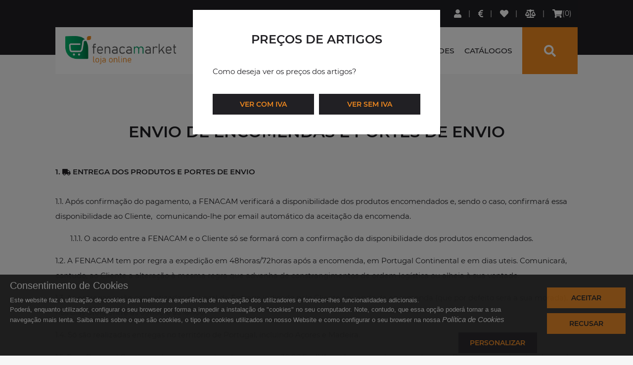

--- FILE ---
content_type: text/html; charset=utf-8
request_url: https://fenacamarket.pt/pt-pt/envio
body_size: 41622
content:
<!DOCTYPE html><html lang="PT"><head><meta charset="utf-8"><meta name="viewport" content="width=device-width, initial-scale=1, shrink-to-fit=no"><meta name="format-detection" content="telephone=no"><meta name="author" content=""><meta name="robots" content="noarchive"><link rel="apple-touch-icon" sizes="57x57" href="/fenacam/images/favicon/apple-icon-57x57.png"><link rel="apple-touch-icon" sizes="60x60" href="/fenacam/images/favicon/apple-icon-60x60.png"><link rel="apple-touch-icon" sizes="72x72" href="/fenacam/images/favicon/apple-icon-72x72.png"><link rel="apple-touch-icon" sizes="76x76" href="/fenacam/images/favicon/apple-icon-76x76.png"><link rel="apple-touch-icon" sizes="114x114" href="/fenacam/images/favicon/apple-icon-114x114.png"><link rel="apple-touch-icon" sizes="120x120" href="/fenacam/images/favicon/apple-icon-120x120.png"><link rel="apple-touch-icon" sizes="144x144" href="/fenacam/images/favicon/apple-icon-144x144.png"><link rel="apple-touch-icon" sizes="152x152" href="/fenacam/images/favicon/apple-icon-152x152.png"><link rel="apple-touch-icon" sizes="180x180" href="/fenacam/images/favicon/apple-icon-180x180.png"><link rel="icon" type="image/png" sizes="192x192"  href="/fenacam/images/favicon/android-icon-192x192.png"><link rel="icon" type="image/png" sizes="32x32" href="/fenacam/images/favicon/favicon-32x32.png"><link rel="icon" type="image/png" sizes="96x96" href="/fenacam/images/favicon/favicon-96x96.png"><link rel="icon" type="image/png" sizes="16x16" href="/fenacam/images/favicon/favicon-16x16.png"><link rel="manifest" href="/fenacam/images/favicon/manifest.webmanifest"><!-- Global site tag (gtag.js) - Google Analytics --><script async src="https://www.googletagmanager.com/gtag/js?id=G-CH340Q3HQ6"></script><script>function getCookie(cname) {
                var name = cname + "=";
                var ca = document.cookie.split(';');
                for(var i = 0; i <ca.length; i++) {
                    var c = ca[i];
                    while (c.charAt(0)==' ') {
                        c = c.substring(1);
                    }
                    if (c.indexOf(name) == 0) {
                        return c.substring(name.length,c.length);
                    }
                }    
                return "";    
            } 
            
            var cookiesActive = getCookie('cookiesDirectiveType');
            
            
            if (getCookie("cookiesDirective") != ''){
            window.dataLayer = window.dataLayer || [];
                
            function gtag(){dataLayer.push(arguments);}
            gtag('js', new Date());
                gtag('config', 'G-CH340Q3HQ6');
            
            if(cookiesActive == '2'){
                gtag('consent', 'default', {
                    'ad_personalization': "granted", 
                    'ad_storage' : "granted", 
                    'ad_user_data' : "granted",
                    'analytics_storage' : "granted", 
                    'functionality_storage' : "granted",
					'personalization_storage' : "granted",
                    'security_storage' : "granted"
                });
            }
            else if (cookiesActive == '4') {                
                gtag('consent', 'default', {
                    'ad_personalization': "denied", 
                    'ad_storage' : "denied", 
                    'ad_user_data' : "denied",
                    'analytics_storage' : "granted", 
                    'functionality_storage' : "granted",
					'personalization_storage' : "granted",
                    'security_storage' : "granted"
                });
            }
            else{                
                gtag('consent', 'default', {
                    'ad_personalization': "denied", 
                    'ad_storage' : "denied", 
                    'ad_user_data' : "denied",
                    'analytics_storage' : "denied", 
                    'functionality_storage' : "denied",
					'personalization_storage' : "denied",
                    'security_storage' : "granted"
                });
            }
        }
        else{
            window.dataLayer = window.dataLayer || [];
                function gtag(){dataLayer.push(arguments);}
                gtag('js', new Date());
                gtag('config', 'G-CH340Q3HQ6');
                
                gtag('consent', 'default', {
                    'ad_personalization': "denied", 
                    'ad_storage' : "denied", 
                    'ad_user_data' : "denied",
                    'analytics_storage' : "denied", 
                    'functionality_storage' : "denied",
					'personalization_storage' : "denied",
                    'security_storage' : "granted"
                });
            
        }</script><script>var sessionexpiredurl = "pt-pt/session-expired", no_products_available = "N&#227;o existem produtos dispon&#237;veis", no_items = 'Sem conte&#250;dos disponiveis';            
			var producturl = "produto";var firstpagevarlog = "", firstpagevarlogurl="/", moreProdsurl="mais-produtos";
            var firstpagevarnotlog = "", firstpagevarnotlogurl="/";var endPurchaseURL = "/pt-pt/finalizar-compra";var searchurl = "pesquisa";
            var subscribeNewsletterurl = "pt-pt/subscricao-newsletter", cartURL = "pt-pt/carrinho-de-compras", currentlang = "/pt-pt/";
            var productfamilyaliasurl = productfamilyparentaliasurl = productfamilyparent2aliasurl = 'categoria', categoryurl = "pt-pt/categoria";
            var required_field = "Campo obrigat&#243;rio", one_field_at_least = "Tem que preencher pelo menos 1 dos seguintes campos", fields_do_not_match = "Os campos n&#227;o correspondem", invalid_telephone_number = "N&#250;mero de telefone inv&#225;lido",
                invalid_email_address = "Email inv&#225;lido", invalid_usernameField = "Username invalido, n&#227;o &#233; permitido caracteres especiais", invalid_value = "Valor inv&#225;lido", only_letters_numbers = "Apenas letras e n&#250;meros",
                only_letters = "Apenas letras", only_numbers = "Apenas n&#250;meros", label_rangeInt = "##label_rangeInt##", loadingLabel="A carregar...";</script><title>Fenacamarket | Envio</title><meta name="description" content=""><meta name="keywords" content=""><!--<base href="://www.fenacamarket.pt/" />--><script type="application/ld+json">{
    "@context": "http://schema.org",
    "@type": "WebSite",
    "url": "://www.fenacamarket.pt",
    "potentialAction": {
    	"@type": "SearchAction",
    	"target": "://www.fenacamarket.pt/pesquisa?search={searchterm}",
    	"query-input": "required name=searchterm"
    	}
    }
</script><script  type="text/javascript">var Captcha_Site_key = "6LesZFcbAAAAADy-Jpwcx3qFSF0_SJcN7H80yjtR";
</script>
<script  type="text/javascript">
var JSVariables = '1',showSelectpicker='1',auditingLogin='0',saveLogin='0',backToHomepage='1',hasFBLogin='[]',sessionForced='1',optionsOrderMenu='finantial;comercial;aftersales;crm;personalinfo;alterclient;',divOnButtons='1',passErrorWithPopup='0',hasComparator='1',showHideShowPriceOption='[]',showWelcomeFirstName='1',askToUser='0',isFinalOrderWithoutRegPage='0',downloadOneSignalSDK='[]',checkSecurityLogin='0',showWhatsHelpMessagerAPP='[]',hasMarketingActions='0',needResetPass='[]',showCat1='1',showCat2='[]',showCat3='[]',showBrand='[]',showOrderBy='0',catLevel='3',refreshByAjax='1',pvpPriceType='5',mainsearchclass='winsig_search_box_products',resfreshSearchFieldsFunction='[]',searchFormID='searchADVForm',tabContentID='tab1',contentmasterID_top='main_contentmaster',showPVP='1',showPVR='1',price_3decimal_top='0',showPreviewStock='0',showRef='0',hidePrices='0',SEOOptimizedPrevSearch='1',showNewProdSEO='[]',searchBetweenWords='[]',saveSearchValue='0',showLabelPercentDiscCalc='[]',ShowNormalTags='0',SEOOptimizedH3Name='[]',showCatColor='[]',HaveRecentSearchs='0',onlyB2BProducts='1',catLevel='3',renderNPerColumnLayout='0',renderNFirstsCatsPerColumnLayout='0',buttonLayout='1',catLevel='3',renderNPerColumnLayout='0',renderNFirstsCatsPerColumnLayout='0',buttonLayout='1',auditingLogin='0',saveLogin='0',showContentMasterOnRegister='1',popupRec_showUsernameField='[]',warehouseID='1',showAccumulativeDiscounts='1',showQtdWithPickers='[]',onlyB2bIfEstabZero='[]',persistantShoppingCart='1',canBuyIfNoStock='1',PriceTypes='5',checkValueByMultiplier='0',DocType='29',showIconInPopup='1',withoutTax='[]',showTotalLinesPerCart='0',showItemsAndTotalInfo='[]',showItemsInfo='1',loginValidation='1',getLastUpdatedPrices='1',isCartDivs='0',isCartDivs='0';
</script>

<script  type="text/javascript">
var acessories_info_popup_title="Escolha a cor e tamanho do Acess&#243;rio",activateaccount="A conta n&#227;o est&#225; ativa ou n&#227;o existe.",added_shopping_successfully="Adicionado ao Carrinho de compras com Sucesso.",auth_successful_imper="AUTENTICAÇÃO EFETUADA COM SUCESSO<br/> Actualizando dados...",authenticating="A Autenticar...",authentication_successful="Autentica&#231;&#227;o efetuada com sucesso. A reencaminhar...",carturl="carrinho-de-compras",CartZeroItems="Tem de ter no m&#237;nimo um produto para poder finalizar compra.",characteristics_size_color="Adicionar Produtos ao Carrinho",checkOrderReq_error="ATEN&#199;&#195;O: Ocorreu um erro, vamos actualizar a pagina...",checkOrderReq_sucess="ATEN&#199;&#195;O: Existem Produtos que sofreram actualiza&#231;&#245;es de pre&#231;os desde que foram adicionados ao carrinho.",comment_fill_rate="Por favor, d&#234; uma avalia&#231;&#227;o ao produto",comment_fill_requiredFields="Preencha os campos assinalados como obrigat&#243;rios",comment_pick_privatePolicy="Tem que aceitar a politica de privacidade",comment_success="Comentário enviado com sucesso.<br/>O mesmo ficará disponível após validação.<br/>Obrigado pelo seu contributo.",confirmregisterurl="confirmar-registo",currently_unable_update_shopping_cart="##currently_unable_update_shopping_cart##",defaultadminpage="aprovacoes",empty_cart="O seu carrinho est&#225; vazio",error_ocurred="Ocorreu um erro.",error_rec_pass="Ocorreu um erro na recupera&#231;&#227;o de password. Verifique o email inserido.",errorfbacc_associated="##errorfbacc_associated##",existentemail=" E-mail existente",hasntfbacc_associated="A conta de facebook n&#227;o est&#225; associada a nenhuma conta",hidepass="Ocultar password",incorrect_incomplete_data="Dados incorretos ou incompletos",incorret_login_data="Dados incorrectos. Verifique os seus dados.",items="Itens",listing_colors_sizesurl="listagem-de-cores-e-tamanhos",Login_Register="Faça Login ou Registe-se.<br>A reencaminhar…Aguarde",login_required="O tempo limite da sua sessão expirou. Para sua segurança foi desconectado.<br>Efetue login novamente.",login_to_add_toShoppingCart="Necessita de efectuar o login de modo a poder adicionar ao carrinho de compras",minItemsOrder="1",minOrder="0",new_label="##new_label##",new_phc_user_welcome="##new_phc_user_welcome##",no_info="Sem informa&#231;&#227;o",no_results_found="Sem Resultados",no="N&#227;o",noaccess="##noaccess##",non_existing_email="O E-Mail inserido n&#227;o consta na nossa base de dados.",non_existing_username="O username n&#227;o existe na nossa base dados",noproductswiththatref="N&#227;o existem produtos com a Refer&#234;ncia inserida ",not_perform_action="De momento n&#227;o &#233; possivel realizar esta ac&#231;&#227;o",oldprice_info="Antes",orderalternativeurl="detalhe-de-protocolo",orderDisallowNoStock="Por falta de stock n&#227;o &#233; poss&#237;vel satisfazer todos os produtos. Verifique o carrinho.",orderMinimumRequired="O valor da encomenda n&#227;o atinge o valor minimo de 1€ para poder finalizar.",outlet="Outlet",plswait="Em actualiza&#231;&#227;o dos dados",producturl="produto",promo="Promo&#231;&#227;o",pvp_consult="pre&#231;o por consulta",pvp_info="IVA inclu&#237;do",pvr_info="+ IVA",recentsearchtitle="Pesquisas Recentes",registerurl="registo",removesearchhistory="Eliminar Hist&#243;rico",searchURL="pesquisa",sessionexpired="O tempo limite da sua sessão expirou. Para sua segurança foi desconectado.<br>Efetue login novamente.",shopping_updated_success="Carrinho de compras actualizado com Sucesso",showpass="Mostrar password",sorry_inconvenience="Pedimos desculpa pelo inc&#243;modo",spotlightproduct="Destaque",stillcorrentcart="Deseja continuar a usar o actual carrinho de compras",stillcorrentquotationcart="Deseja continuar a usar o actual carrinho de pedidos de cota&#231;&#227;o",stillshopandquotationcart="Deseja continuar a usar os actuais carrinhos de compras e pedidos de cota&#231;&#227;o",stock_info_popup_title="Informa&#231;&#227;o de Stock",stock_label="Stock",success_rec_pass="Caso o endere&#231;o de e-mail seja v&#225;lido, ir&#225; receber um e-mail com um link para recuperar a password.",successregisteredemail="Email registado com sucesso",total="Total (Sem IVA)",welcome="Bem-vindo",yes="Sim";
</script>

<script  type="text/javascript">
var currentSite = {'facebook_app':'774560886044075','isB2C':'0','PricetypeID':'9','global_warehouseID':'3','canBuyWithoutStock':'[]','minOrder':'0','showQttPrices':'[]','showAccumulativeDiscounts':'1','AlertEmail':'fenacamarket@fenacam.pt','SiteCurrency':'€','storeHasPoints':'0'};
</script>
<link href="/resources/3598-3597-1554-3445-4046-4048-2903-2830-2844-2841-4051--ver=506712062.css" rel="stylesheet" type="text/css"><script src="/resources/4068-3594-3593-2156-2153-3443-2154-3596-4047-4049-3391-3390-2408-3778-3595-3177-3410-3412-2829-2845-2170-2172-2244-2890-4077-4076-4044--ver=505304752.js"></script><script src="/h/r/3777-2925-1648-1824-3384-4079-3614-3229-1473?ver=505304752"></script></head><body><div id="page"><a href="#content" class="seo-only">Saltar para o conteúdo principal</a><div id="header" class="mm-fixed-top"><div id="tools_bar" class="winsig_tools_bar"><div class="container-fluid reset_position"><div class="row reset_position"><div class="col-1 reset_position"><div class="winsig_btn_main_menu_mobile hide_lg hide_xl"><a href="#main_menu_mobile" role="button" class="btn" aria-label="Menu"><i class="fas fa-bars fa-sm"></i></a></div></div><div class="col-11 reset_position"><div class="winsig_large_options_menu_user_logged"><div class="btn-group"><div class="btn-group"><button type="submit" aria-label="Pesquisa" id="searchTopBtn" class="btn btn-default dropdown-toggle hide_lg hide_xl" onclick="if($(this).parent().attr('class').indexOf('open') == -1)  setTimeout(searchFocus,300);  function searchFocus(event){$('.winsig_search_box_products input#searchInput').focus(); }"  data-toggle="dropdown" aria-expanded="false"><i class="fa fa-search"></i></button><div class="dropdown-menu"><div class="effect"><div class="container"><div class="row"><div class="col-xs-12 col-sm-12 col-md-12 col-lg-12"><div class="winsig_content_title" style="margin-bottom: 20px;margin-top: 20px;"><div class="title"><a href="#" class="active" style="font-size: 20px !important;line-height: 26px !important;">O que procura?</a><a class="active closeSearch" onclick="callSearch()">Fechar<span class="fa fa-times"></span></a></div></div></div></div><div class="row"><script>$('#searchbtngroup').remove();
    
</script><div class="winsig_search_box_products searchtopo"><form name="searchADVForm2" id="searchADVForm2"onsubmit="return false;" class="winsig_form"><div class="winsig_form"><div class="form-row"><div class="form-group col-12 col-md-6"><select id="top_temp_f" name="f" class="select_box show-tick form-control"><option value="">Filtrar por categoria</option><option value='a-mercearia' >A MERCEARIA</option><option value='arquivo-e-organizacao' >ARQUIVO E ORGANIZAÇÃO</option><option value='brindes' >BRINDES</option><option value='brinquedos-e-jogos' >BRINQUEDOS E JOGOS</option><option value='cabos-e-baterias' >CABOS E BATERIAS</option><option value='casa-e-decoracao' >CASA E DECORAÇÃO</option><option value='comunicacao-fisica' >COMUNICAÇÃO FÍSICA</option><option value='equipamentos' >EQUIPAMENTOS</option><option value='escolar' >ESCOLAR</option><option value='escrita-e-correccao' >ESCRITA E CORRECÇÃO</option><option value='escritorio-e-papelaria' >ESCRITÓRIO E PAPELARIA</option><option value='gaming' >GAMING</option><option value='garrafeira' >GARRAFEIRA</option><option value='higiene-e-manutencao' >HIGIENE E MANUTENÇÃO</option><option value='imagem-e-som' >IMAGEM E SOM</option><option value='informatica' >INFORMÁTICA</option><option value='papeis-e-transformados' >PAPÉIS E TRANSFORMADOS</option><option value='pequenos-electrodomesticos' >PEQUENOS ELECTRODOMÉSTICOS</option><option value='relojoaria-e-joalharia' >RELOJOARIA E JOALHARIA</option><option value='saude-e-lifestyle' >SAÚDE E LIFESTYLE</option><option value='servicos-graficos' >SERVIÇOS GRÁFICOS</option><option value='sistemas-de-seguranca' >SISTEMAS DE SEGURANÇA</option><option value='telemoveis-e-conectaveis' >TELEMÓVEIS E CONECTÁVEIS</option></select></div><div class="form-group col-12 col-md-6 2"><div class="total_field"><button class="btn"  type="submit"  id="research2"><span class="fa fa-search"></span>Pesquise aqui</button></div>    
                    		</div><div class="form-group col-12 col-md-6 "><input type="text" id="searchInput2" u autocomplete="off"  name="search" class="form-control" placeholder="Pesquise aqui" value="" ><span id="searchclear" role="button" aria-label="Fechar" onclick="closeSearch()" class="fa fa-times"></span></div></div></div><div class="dropdown_products" id="top_dropdown_products"><div class="products_list"></div><div class="search_btn"><button class="btn"  id="dropdownsearchbutton" style="display: none;" onclick="research2.click()" type="submit">VER MAIS RESULTADOS</button></div></div></form></div><script></script></div></div></div></div></div><script>var favurl = 'favoritos', loginRequiredAccess_fav = 'Necessita de efetuar login para aceder aos favoritos.', loginRequiredAccess_comp = 'Necessita de efetuar login para aceder ao comparador.'</script><div class="btn-group registerContainer hide_xs hide_sm hide_md"><button type="button" id="LoginUserRegisterBtn" class="btn btn-default dropdown-toggle" aria-label="Login" onclick="window.location.href='/pt-pt/login'" ><i class="fas fa-user fa-sm"></i></button><div class="dropdown-menu d-none"><div class="effect"><div class="container"><div class="row"><div class="col-xs-12 col-sm-12 col-md-12 col-lg-12 "><script>var active_register_types = '';
    
    if (hasFBLogin == '1'){
        
        window.fbAsyncInit = function() {FB.init({appId : currentSite.facebook_app, xfbml : true, version    : 'v2.5'});};
        
        (function(d, s, id){
            var js, fjs = d.getElementsByTagName(s)[0];
            if (d.getElementById(id)) {return;}
            js = d.createElement(s); js.id = id;
            js.src = "//connect.facebook.net/en_US/sdk.js";
            fjs.parentNode.insertBefore(js, fjs);
        }(document, 'script', 'facebook-jssdk'));
        
        if (showWhatsHelpMessagerAPP == '1'){
            (function () {
                var options = {
                    facebook: "885850558249674", // Facebook page ID
                    call_to_action: "Message us", // Call to action
                    position: "right", // Position may be 'right' or 'left'
                };
                var proto = document.location.protocol, host = "whatshelp.io", url = proto + "//static." + host;
                var s = document.createElement('script'); s.type = 'text/javascript'; s.async = true; s.src = url + '/widget-send-button/js/init.js';
                s.onload = function () { WhWidgetSendButton.init(host, proto, options); };
                var x = document.getElementsByTagName('script')[0]; x.parentNode.insertBefore(s, x);
            })();
        }
        
        if (downloadOneSignalSDK == '1'){
            if(typeof OneSignal.log != 'undefined')
                OneSignal.log.setLevel('warn');
            
            function notifListen() {
                OneSignal.push(["addListenerForNotificationOpened", function(data) {
                    if(typeof data.data.openURL != 'undefined'){
                        OneSignal.push(function() {
                            OneSignal.getTags(function(tags) {
                                if(typeof tags.voucher != 'undefined' && typeof tags.username != 'undefined'){
                                    if(username != ''){
                                        if(username == tags.username){
                                            window.location.href = data.data.openURL+'?voucher='+tags.voucher;
                                        }else{
                                            OneSignal.getUserId(function(id) { 
                                                $("#popup_message .message").html("Recebeu um voucher por notificação ("+id+") que pertence ao utilizador "+tags.username+" faza login com essa conta para receber o voucher");
                                                $("#popup_message").modal(); 
                                                setCookie('notificationVoucher',tags.voucher);
                                                setCookie('notificationUsername',tags.username);
                                            });
                                        }    
                                    }else{
                                        setCookie('notificationVoucher',tags.voucher);
                                        setCookie('notificationUsername',tags.username);
                                    }
                                }
                            });
                        });
                    }
                    notifListen();
                }]);
            };
            notifListen();
            
            $(function(){
                $.ajax({
                    url: "/ActionInvokerGenericAPI.ashx?input=dyn-post&output=json&ActionID=7333&ActionHash=47DF0545-2865-4EAE-8764-A80639613A9C",
                    type: "post",
                    success: function(response, textStatus, jqXHR) { 
                        if (response.data[0].pushnotificationvoucher != '-1'){
                            if (response.data[0].pushnotificationvoucher != '0'){
                                OneSignal.push(function() {
                                    OneSignal.sendTags({
                                        username: username,
                                        voucher: response.data[0].pushnotificationvoucher														
                                    }).then(function(tagsSent) {
                                        // Callback called when tags have finished sending and  the promise is returned
                                        console.log(tagsSent);   
                                    });
                                }); 
                            }
                        }else{
                            $("#popup_message .message").html('Não existe voucher associado a push notification');
                        }
                    },
                    error: function(jqXHR, textStatus, errorThrown) {
                        if(console.log) console.log("The following error occured: " + textStatus, errorThrown);
                        $("#popup_message .message").html(not_perform_action+" "+sorry_inconvenience);
                        $("#popup_message").modal();
                    }
                }); 
                if(getCookie('notificationVoucher') != ""){
                    if( getCookie('notificationUsername') == username ){
                        window.location.href = 'http://devb2c.aktionserver.com/pt-pt/carrinho-de-compras?voucher='+getCookie('notificationVoucher');
                    }else{
                        OneSignal.getUserId(function(id) { 
                            $("#popup_message .message").html("Recebeu um voucher por notificação ("+id+") que pertence ao utilizador "+getCookie('notificationUsername')+" faza login com essa conta para receber o voucher");
                            $("#popup_message").modal(); 
                        });
                    }       
                }
            });                   
        }
    }
    
        var sessionid = "gtpoaqrm0x0hhp45asbvfkyq"
            
                

      	
            
            
        
            
           	
             
                
            
           	
                
            
            
                
                 
             
                
              var impersonator = '', canImp = '';
              var hasSession = 0, userid = '', siteID = '98';     
              var currentUser = {
                    "Username": "",
                    "Email": "",
                    "Name": "",
                    "FacebookID": "",
                    "AvailablePoints": 0,
                    "BrandID": "", 
                    "tk": "","userip": "00.00.00.0",
                    "EntityTypeID": ""};
                    
                    var username = "";
                    var ExternalClient = '0', ExternalEstablishment = '0';
                  	var entityref1 = '', entityref2 = '';
                    var authKey = '';
                    
                                        $(document).ready(function(){
                                        if (canImp == '1' && username != '' && impersonator == '')
                                        {
                                        if (getCookie("hideAutoShowImpersonPopup") != '1'){$("#impersonateBtn").click();}
                  $('#popup_select_client').on('hidden.bs.modal', function () { 
                  
                   
                  setCookie("hideAutoShowImpersonPopup", '1', 1);
                   
                   });
                  }
                 });    
              
              if(canImp != '1' && '0'=='1'){
                  if(username != '') 
                      window.location.href = "/homepage-auth?naccess=1";
                  else
                      window.location.href = "/pt-pt/session-expired?sexp=1";      
              } 
                   
		
            
</script><div class="winsig_options_menu_dropdown_extended"><div class=""><div class="title"><div class="winsig_content_title_navigation"><div class="title"><a href="#" class="active">Iniciar sess&#227;o</a></div></div></div><div class="winsig_login_form" id='simpleLoginForm'><div class=""><div class="winsig_form"><div class="login_error_mensages" id="error_login"></div><form id="login" class="form" method="" action="" ><div class="form-row login_note_mensages"><div class="form-group col-12 foc"><span style="font-weight: 600;">Bem vindo &agrave; loja online da FENACAMARKET.</span><br />Ser um utilizador registado proporciona-lhe in&uacute;meras oportunidades.<br /> Inicie a sess&atilde;o com os dados do seu registo.<br />Obrigado pela prefer&ecirc;ncia e boas compras!</div>   
								</div><div class="form-row"><div class="form-group col-6"><label for="num">Utilizador</label><input type="text" id="num" name="num" class="form-control" placeholder=""><i class="fas fa-user fa-sm preicon"></i></div><div class="form-group col-6"><label for="pw">Password</label><i class="fa fa-eye-slash password-eye" alt="Mostrar password" title="Mostrar password"></i><input type="password" name="pw" id="pw" class="form-control" placeholder=""><i class="fas fa-lock fa-sm preicon"></i></div></div><div class="form-row justify-content-center recoverypass"><div class="form-group  "><div class="custom-control custom-checkbox"><input type="checkbox" class="custom-control-input" name="memPass" value="radio" id="memPass"><label class="custom-control-label" for="memPass">Memorizar password</label></div></div><div class="form-group">/</div><div class="form-group "><a onclick="$('#popup_pw_recovery').modal()">Esqueceu-se da sua Password?</a></div></div><div class="form-row "><div class="form-group col-12"><button class="btn btn-default" type="button" id="loginSubmit"><i class="fa fa-sign-in-alt"></i>Entrar</button></div></div><div class="form-row justify-content-center recoverypass"><div class="form-group">Se ainda n&#227;o tem conta na Fenacamarket <a class="menuRegisterBtn" href="/pt-pt/registo">Registe-se aqui</a></div>   
								</div><!--/div--></form></div></div></div>            
            
                    
                    
                    
                                    
                    
                	</div></div></div></div></div></div></div></div><div class="btn-group registerContainer hide_xs hide_sm hide_md hide_xl"><button type="button" id="UserRegisterBtn" class="btn btn-default dropdown-toggle" onclick="window.location.href='/pt-pt/registo'"></button></div><div class="btn-group" id="productPricesMenuBtn"><button type="button" class="btn btn-default dropdown-toggle" data-toggle="dropdown" aria-label="Pre&#231;os de Artigos"><i class="fas fa-euro-sign"></i></button><div class="dropdown-menu"><div class="effect"><div class="container"><div class="row"><div class="col-xs-12 col-sm-12 col-md-12 col-lg-12"><div class="winsig_content_title"><div class="title"><a href="#" class="active">Pre&#231;os de Artigos</a></div></div></div></div><div class="row"><div class="col-xs-12 col-sm-12 col-md-12 col-lg-12"><div class="winsig_price_types_menu"><div class="menu"><div class="menu_column"><button id="pricesOptionWithTax" class="btn">Ver Pre&#231;os (Com IVA)</button></div><div class="menu_column"><button id="pricesOptionWithoutTax" class="btn"></i>Ver Pre&#231;os (Sem IVA)</button></div></div></div></div></div></div></div></div></div><script>/*if ('0'=='1')
    {
        $('#productPricesMenuBtn').removeClass("hidden");
    }
    else{
        
        	    
            $('#productPricesMenuBtn').removeClass("hidden");
        
}*/
    
    $("#pricesOptionWithTax").click(function(){
        setCookie("ivaPriceOp", '1', 180);
        $(this).attr("class","btn active");
        $("#pricesOptionWithoutTax").removeClass("active");
        window.location.reload();
    });
    
    $("#pricesOptionWithoutTax").click(function(){
        setCookie("ivaPriceOp", '0', 180);    
        $(this).attr("class","btn active");
        $("#pricesOptionWithTax").removeClass("active");  
        window.location.reload();
    });
         
    $(document).ready(function(){
    	if (getCookie("ivaPriceOp") != ''){
            if (getCookie("ivaPriceOp") == '1'){
            	$("#pricesOptionWithTax").attr("class","btn active");
        		$("#pricesOptionWithoutTax").removeClass("active");
                
                /* $(".productDetailIvaPrice, [pricetype=cartPricesIva]").removeClass("hidden");
                $(".productDetailNoIvaPrice, [pricetype=cartPricesNoIva]").removeClass("hidden").addClass("hidden");*/
                $(".productDetailIvaPrice").removeClass("hidden");
                $(".productDetailNoIvaPrice").removeClass("hidden").addClass("hidden");
            }
            else{
                $("#pricesOptionWithoutTax").attr("class","btn active");
        		$("#pricesOptionWithTax").removeClass("active");
                
                /*$(".productDetailIvaPrice, [pricetype=cartPricesIva]").removeClass("hidden").addClass("hidden");
				$(".productDetailNoIvaPrice, [pricetype=cartPricesNoIva]").removeClass("hidden"); */ 
                $(".productDetailIvaPrice").removeClass("hidden").addClass("hidden");
                $(".productDetailNoIvaPrice").removeClass("hidden");              
            }
        }
        else{
            
        		
            		
                	
            	
            
        }
    });
</script><div id="favMenuButton" class="btn-group" ><button id="favoriteProducts" teste="1" type="button" class="btn" aria-label="Lista de favoritos" onclick="favRedirect();"><i class="fas fa-heart fa-sm"></i><span class="hidden" id="favNumberUserArea"></span></button></div><script>//callFavState();</script><div class="btn-group"><button type="button" class="btn btn-default" aria-label="Comparador de produtos" onclick="compRedirect();"><i class="fas fa-balance-scale fa-sm"></i></button></div>
                                        <script>var isB2C = '0'; var pvpPriceType = "5"; var DocumentType = "29"; var sessExpRedirect = '1';
    var reloadAfterUpdate = '0'; var showContentMasterOnCart = "1"; var showAccumulativeDiscounts = "1"; var onlyDiscountsFromSpecialPrices = "0";
    var validateRequiredCond = '0', ShowCartNewLayout = '1', isMobileFirst="1";
    var isCartDivs = false, cartIconClass = "fas fa-shopping-cart fa-sm";
    
    
    var sessionExpiredURL = "/pt-pt/session-expired?redir=carrinho-de-compras";
            
        $(document).ready(function(){
            if ("" == "1")
                checkOrderRequirements('/pt-pt/finalizar-compra','/pt-pt/carrinho-de-compras');
        });
</script><div class="btn-group highlight_btn cart pedro" ><button type="button" id="StateShoppingCart" class="btn btn-default dropdown-toggle" data-toggle="dropdown" alt="Carrinho de compras" title="Carrinho de compras"><i class="fas fa-shopping-cart fa-sm"></i><span class="special" id="stateShoppingCartNItems">0</span></button><div class="dropdown-menu cartItemsDrop"><div class="effect"><div class="container"><div class="row"><div class="winsig_cart_resumed cartItemsL "><div class="cart_caption"><div class="cart_items" id="contentmaster_cart"></div></div></div></div></div></div></div></div></div></div></div></div></div></div></div><main id="content"><div class="container-fluid main_menu isChistmasTime_old"><div class="row white_row"><div class="col-12 col-lg-3"><div class="winsig_brand"><a role="button" class="navbar-brand" onclick="goToHome()">LOGO</a></div></div><div class="col-12 col-lg-9"><div class="winsig_form winsig_search_box_products2 hide_xs hide_sm hide_md" style="width:112px"><form onsubmit="callSearch();return false;"><div class="form-row"><div class="form-group" style="width:0px"></div><div class="form-group"><button class="btn btn-default" aria-label="Pesquisar" type="submit"><i class="fas fa-search fa-sm"></i></button></div></div></form></div><div class="winsig_large_main_menu"><nav class="navbar navbar-expand-lg"><div class="collapse navbar-collapse" itemscope itemtype="http://schema.org/SiteNavigationElement"><ul class="navbar-nav mr-auto"><li><a href="/" aria-label="home"><i class="fa fa-home"></i></a></li><!--##allcatprods##--><li class="nav-item  dropdown fl"><a href="#" class="nav-link dropdown-toggle" data-toggle="dropdown">Servi&#231;os<i class="caret"></i></a><div class="dropdown-menu"><ul><li seoA="comunicacao-fisica"  seoAId="697" title="COMUNICAÇÃO FÍSICA" alt="COMUNICAÇÃO FÍSICA" class="catParent" itemprop="name"><a href="/pt-pt/categoria/comunicacao-fisica" onclick="return callPage('main_contentmaster',event);  return false;" class="btn" data-toggle="dropdown" itemprop="url">COMUNICAÇÃO FÍSICA<span class="caret"></span></a><ul class="0"><li seoAId="699" parentId="697" class=""><a seoA="envelopagem" class="btn" desc="" href="/pt-pt/categoria/comunicacao-fisica/envelopagem"onclick="redirectToCategory('/pt-pt/categoria/comunicacao-fisica/envelopagem'); return false;" itemprop="url">ENVELOPAGEM </a></li><li seoAId="700" parentId="697" class=""><a seoA="expedicao" class="btn" desc="" href="/pt-pt/categoria/comunicacao-fisica/expedicao"onclick="redirectToCategory('/pt-pt/categoria/comunicacao-fisica/expedicao'); return false;" itemprop="url">EXPEDIÇÃO </a></li><li seoAId="724" parentId="697" class=""><a seoA="printing" class="btn" desc="" href="/pt-pt/categoria/comunicacao-fisica/printing"onclick="redirectToCategory('/pt-pt/categoria/comunicacao-fisica/printing'); return false;" itemprop="url">PRINTING </a></li></ul></li><li seoA="servicos-graficos"  seoAId="716" title="SERVIÇOS GRÁFICOS" alt="SERVIÇOS GRÁFICOS" class="catParent" itemprop="name"><a href="/pt-pt/categoria/servicos-graficos" onclick="return callPage('main_contentmaster',event);  return false;" class="btn" data-toggle="dropdown" itemprop="url">SERVIÇOS GRÁFICOS<span class="caret"></span></a><ul class="0"><li seoAId="718" parentId="716" class=""><a seoA="cartoes-de-visita-e-convites" class="btn" desc="" href="/pt-pt/categoria/servicos-graficos/cartoes-de-visita-e-convites"onclick="redirectToCategory('/pt-pt/categoria/servicos-graficos/cartoes-de-visita-e-convites'); return false;" itemprop="url">CARTÕES DE VISITA E CONVITES </a></li><li seoAId="719" parentId="716" class=""><a seoA="envelopes" class="btn" desc="" href="/pt-pt/categoria/servicos-graficos/envelopes"onclick="redirectToCategory('/pt-pt/categoria/servicos-graficos/envelopes'); return false;" itemprop="url">ENVELOPES </a></li><li seoAId="717" parentId="716" class=""><a seoA="folhetos-e-brochuras" class="btn" desc="" href="/pt-pt/categoria/servicos-graficos/folhetos-e-brochuras"onclick="redirectToCategory('/pt-pt/categoria/servicos-graficos/folhetos-e-brochuras'); return false;" itemprop="url">FOLHETOS E BROCHURAS </a></li><li seoAId="809" parentId="716" class=""><a seoA="livros-e-manuais" class="btn" desc="" href="/pt-pt/categoria/servicos-graficos/livros-e-manuais"onclick="redirectToCategory('/pt-pt/categoria/servicos-graficos/livros-e-manuais'); return false;" itemprop="url">LIVROS E MANUAIS </a></li></ul></li></ul></div></li>  








<li  style="display:none"><ul class="temp_menuCatmobile" style="display:none"><li><a href="#">Servi&#231;os</a><ul><li  itemprop="name"><a href="/pt-pt/categoria/comunicacao-fisica"onclick="return callPage('main_contentmaster',event);  return false;"itemprop="url">COMUNICAÇÃO FÍSICA</a></li><li  itemprop="name"><a href="/pt-pt/categoria/servicos-graficos"onclick="return callPage('main_contentmaster',event);  return false;"itemprop="url">SERVIÇOS GRÁFICOS</a></li></ul></li></ul></li><li  style="display:none"><ul class="temp_subMenuLateral" style="display:none"><li  itemprop="name"><a href="/pt-pt/categoria/comunicacao-fisica"onclick="return callPage('main_contentmaster',event);  return false;"itemprop="url">COMUNICAÇÃO FÍSICA</a></li><li  itemprop="name"><a href="/pt-pt/categoria/servicos-graficos"onclick="return callPage('main_contentmaster',event);  return false;"itemprop="url">SERVIÇOS GRÁFICOS</a></li></ul></li>
                                            <!--##allcatprods##--><li class="nav-item  dropdown fl"><a href="#" class="nav-link dropdown-toggle" data-toggle="dropdown">Produtos<i class="caret"></i></a><div class="dropdown-menu"><ul><li seoA="a-mercearia"  seoAId="798" title="A MERCEARIA" alt="A MERCEARIA" class="catParent" itemprop="name"><a href="/pt-pt/categoria/a-mercearia" onclick="return callPage('main_contentmaster',event);  return false;" class="btn" data-toggle="dropdown" itemprop="url">A MERCEARIA<span class="caret"></span></a><ul class="0"><li seoAId="827" parentId="798" class=""><a seoA="acucar-e-adocante" class="btn" desc="" href="/pt-pt/categoria/a-mercearia/acucar-e-adocante"onclick="redirectToCategory('/pt-pt/categoria/a-mercearia/acucar-e-adocante'); return false;" itemprop="url">AÇUCAR E ADOÇANTE </a></li><li seoAId="821" parentId="798" class=""><a seoA="agua" class="btn" desc="" href="/pt-pt/categoria/a-mercearia/agua"onclick="redirectToCategory('/pt-pt/categoria/a-mercearia/agua'); return false;" itemprop="url">ÁGUA </a></li><li seoAId="822" parentId="798" class=""><a seoA="cafe" class="btn" desc="" href="/pt-pt/categoria/a-mercearia/cafe"onclick="redirectToCategory('/pt-pt/categoria/a-mercearia/cafe'); return false;" itemprop="url">CAFÉ </a><ul class=""><li elemID3="823" seoAId="822" class="lithirdlevel" itemprop="name"><a seoA="cafe-e-capsulas" class="btn" desc="" href="/pt-pt/categoria/a-mercearia/cafe/cafe-e-capsulas"onclick="eventsOnSelect(this);return callPage('main_contentmaster',event)" itemprop="url"><i class="icon icon_style_2"></i>CAFÉ E CÁPSULAS </a></li><li elemID3="824" seoAId="822" class="lithirdlevel" itemprop="name"><a seoA="cafe-e-grao" class="btn" desc="" href="/pt-pt/categoria/a-mercearia/cafe/cafe-e-grao"onclick="eventsOnSelect(this);return callPage('main_contentmaster',event)" itemprop="url"><i class="icon icon_style_2"></i>CAFÉ E GRÃO </a></li><li elemID3="825" seoAId="822" class="lithirdlevel" itemprop="name"><a seoA="cafe-e-pastilhas" class="btn" desc="" href="/pt-pt/categoria/a-mercearia/cafe/cafe-e-pastilhas"onclick="eventsOnSelect(this);return callPage('main_contentmaster',event)" itemprop="url"><i class="icon icon_style_2"></i>CAFÉ E PASTILHAS </a></li></ul></li><li seoAId="820" parentId="798" class=""><a seoA="chas-e-infusoes" class="btn" desc="" href="/pt-pt/categoria/a-mercearia/chas-e-infusoes"onclick="redirectToCategory('/pt-pt/categoria/a-mercearia/chas-e-infusoes'); return false;" itemprop="url">CHÁS E INFUSÕES </a></li><li seoAId="826" parentId="798" class=""><a seoA="descartaveis" class="btn" desc="" href="/pt-pt/categoria/a-mercearia/descartaveis"onclick="redirectToCategory('/pt-pt/categoria/a-mercearia/descartaveis'); return false;" itemprop="url">DESCARTÁVEIS </a></li></ul></li><li seoA="arquivo-e-organizacao"  seoAId="498" title="ARQUIVO E ORGANIZAÇÃO" alt="ARQUIVO E ORGANIZAÇÃO" class="catParent" itemprop="name"><a href="/pt-pt/categoria/arquivo-e-organizacao" onclick="return callPage('main_contentmaster',event);  return false;" class="btn" data-toggle="dropdown" itemprop="url">ARQUIVO E ORGANIZAÇÃO<span class="caret"></span></a><ul class="0"><li seoAId="89" parentId="498" class=""><a seoA="arquivo" class="btn" desc="" href="/pt-pt/categoria/arquivo-e-organizacao/arquivo"onclick="redirectToCategory('/pt-pt/categoria/arquivo-e-organizacao/arquivo'); return false;" itemprop="url">ARQUIVO </a><ul class=""><li elemID3="407" seoAId="89" class="lithirdlevel" itemprop="name"><a seoA="suspenso" class="btn" desc="" href="/pt-pt/categoria/arquivo-e-organizacao/arquivo/suspenso"onclick="eventsOnSelect(this);return callPage('main_contentmaster',event)" itemprop="url"><i class="icon icon_style_2"></i>SUSPENSO </a></li><li elemID3="786" seoAId="89" class="lithirdlevel" itemprop="name"><a seoA="tribunal" class="btn" desc="" href="/pt-pt/categoria/arquivo-e-organizacao/arquivo/tribunal"onclick="eventsOnSelect(this);return callPage('main_contentmaster',event)" itemprop="url"><i class="icon icon_style_2"></i>TRIBUNAL </a></li></ul></li><li seoAId="91" parentId="498" class=""><a seoA="caixa-arquivo" class="btn" desc="" href="/pt-pt/categoria/arquivo-e-organizacao/caixa-arquivo"onclick="redirectToCategory('/pt-pt/categoria/arquivo-e-organizacao/caixa-arquivo'); return false;" itemprop="url">CAIXA ARQUIVO </a><ul class=""><li elemID3="559" seoAId="91" class="lithirdlevel" itemprop="name"><a seoA="ambar" class="btn" desc="" href="/pt-pt/categoria/arquivo-e-organizacao/caixa-arquivo/ambar"onclick="eventsOnSelect(this);return callPage('main_contentmaster',event)" itemprop="url"><i class="icon icon_style_2"></i>AMBAR </a></li><li elemID3="556" seoAId="91" class="lithirdlevel" itemprop="name"><a seoA="arquivo-c-e-botoes" class="btn" desc="" href="/pt-pt/categoria/arquivo-e-organizacao/caixa-arquivo/arquivo-c-e-botoes"onclick="eventsOnSelect(this);return callPage('main_contentmaster',event)" itemprop="url"><i class="icon icon_style_2"></i>ARQUIVO C E BOTÕES </a></li><li elemID3="560" seoAId="91" class="lithirdlevel" itemprop="name"><a seoA="arquivo-definitivo" class="btn" desc="" href="/pt-pt/categoria/arquivo-e-organizacao/caixa-arquivo/arquivo-definitivo"onclick="eventsOnSelect(this);return callPage('main_contentmaster',event)" itemprop="url"><i class="icon icon_style_2"></i>ARQUIVO DEFINITIVO </a></li><li elemID3="414" seoAId="91" class="lithirdlevel" itemprop="name"><a seoA="arquivo-frances" class="btn" desc="" href="/pt-pt/categoria/arquivo-e-organizacao/caixa-arquivo/arquivo-frances"onclick="eventsOnSelect(this);return callPage('main_contentmaster',event)" itemprop="url"><i class="icon icon_style_2"></i>ARQUIVO FRANCÊS </a></li></ul></li><li seoAId="93" parentId="498" class=""><a seoA="organizacao" class="btn" desc="" href="/pt-pt/categoria/arquivo-e-organizacao/organizacao"onclick="redirectToCategory('/pt-pt/categoria/arquivo-e-organizacao/organizacao'); return false;" itemprop="url">ORGANIZAÇÃO </a><ul class=""><li elemID3="420" seoAId="93" class="lithirdlevel" itemprop="name"><a seoA="base-secretaria" class="btn" desc="" href="/pt-pt/categoria/arquivo-e-organizacao/organizacao/base-secretaria"onclick="eventsOnSelect(this);return callPage('main_contentmaster',event)" itemprop="url"><i class="icon icon_style_2"></i>BASE SECRETÁRIA </a></li><li elemID3="416" seoAId="93" class="lithirdlevel" itemprop="name"><a seoA="classificador-gaveta" class="btn" desc="" href="/pt-pt/categoria/arquivo-e-organizacao/organizacao/classificador-gaveta"onclick="eventsOnSelect(this);return callPage('main_contentmaster',event)" itemprop="url"><i class="icon icon_style_2"></i>CLASSIFICADOR GAVETA </a></li><li elemID3="418" seoAId="93" class="lithirdlevel" itemprop="name"><a seoA="encadernacao" class="btn" desc="" href="/pt-pt/categoria/arquivo-e-organizacao/organizacao/encadernacao"onclick="eventsOnSelect(this);return callPage('main_contentmaster',event)" itemprop="url"><i class="icon icon_style_2"></i>ENCADERNAÇÃO </a></li><li elemID3="421" seoAId="93" class="lithirdlevel" itemprop="name"><a seoA="porta-cartoes" class="btn" desc="" href="/pt-pt/categoria/arquivo-e-organizacao/organizacao/porta-cartoes"onclick="eventsOnSelect(this);return callPage('main_contentmaster',event)" itemprop="url"><i class="icon icon_style_2"></i>PORTA CARTÕES </a></li><li elemID3="425" seoAId="93" class="lithirdlevel" itemprop="name"><a seoA="porta-lapis" class="btn" desc="" href="/pt-pt/categoria/arquivo-e-organizacao/organizacao/porta-lapis"onclick="eventsOnSelect(this);return callPage('main_contentmaster',event)" itemprop="url"><i class="icon icon_style_2"></i>PORTA LÁPIS </a></li><li elemID3="427" seoAId="93" class="lithirdlevel" itemprop="name"><a seoA="porta-revistas" class="btn" desc="" href="/pt-pt/categoria/arquivo-e-organizacao/organizacao/porta-revistas"onclick="eventsOnSelect(this);return callPage('main_contentmaster',event)" itemprop="url"><i class="icon icon_style_2"></i>PORTA REVISTAS </a></li><li elemID3="555" seoAId="93" class="lithirdlevel" itemprop="name"><a seoA="tabuleiro-metalico" class="btn" desc="" href="/pt-pt/categoria/arquivo-e-organizacao/organizacao/tabuleiro-metalico"onclick="eventsOnSelect(this);return callPage('main_contentmaster',event)" itemprop="url"><i class="icon icon_style_2"></i>TABULEIRO METÁLICO </a></li><li elemID3="423" seoAId="93" class="lithirdlevel" itemprop="name"><a seoA="tabuleiro-plastico" class="btn" desc="" href="/pt-pt/categoria/arquivo-e-organizacao/organizacao/tabuleiro-plastico"onclick="eventsOnSelect(this);return callPage('main_contentmaster',event)" itemprop="url"><i class="icon icon_style_2"></i>TABULEIRO PLÁSTICO </a></li></ul></li><li seoAId="88" parentId="498" class=""><a seoA="pasta-arquivo" class="btn" desc="" href="/pt-pt/categoria/arquivo-e-organizacao/pasta-arquivo"onclick="redirectToCategory('/pt-pt/categoria/arquivo-e-organizacao/pasta-arquivo'); return false;" itemprop="url">PASTA ARQUIVO </a><ul class=""><li elemID3="404" seoAId="88" class="lithirdlevel" itemprop="name"><a seoA="pasta-c-e-alavanca" class="btn" desc="" href="/pt-pt/categoria/arquivo-e-organizacao/pasta-arquivo/pasta-c-e-alavanca"onclick="eventsOnSelect(this);return callPage('main_contentmaster',event)" itemprop="url"><i class="icon icon_style_2"></i>PASTA C E ALAVANCA </a></li></ul></li><li seoAId="92" parentId="498" class=""><a seoA="pasta-arquivo-cor" class="btn" desc="" href="/pt-pt/categoria/arquivo-e-organizacao/pasta-arquivo-cor"onclick="redirectToCategory('/pt-pt/categoria/arquivo-e-organizacao/pasta-arquivo-cor'); return false;" itemprop="url">PASTA ARQUIVO COR </a><ul class=""><li elemID3="415" seoAId="92" class="lithirdlevel" itemprop="name"><a seoA="pasta-c-e-alavanca" class="btn" desc="" href="/pt-pt/categoria/arquivo-e-organizacao/pasta-arquivo-cor/pasta-c-e-alavanca"onclick="eventsOnSelect(this);return callPage('main_contentmaster',event)" itemprop="url"><i class="icon icon_style_2"></i>PASTA C E ALAVANCA </a></li></ul></li><li seoAId="90" parentId="498" class=""><a seoA="proteccao-documentos" class="btn" desc="" href="/pt-pt/categoria/arquivo-e-organizacao/proteccao-documentos"onclick="redirectToCategory('/pt-pt/categoria/arquivo-e-organizacao/proteccao-documentos'); return false;" itemprop="url">PROTECÇÃO DOCUMENTOS </a><ul class=""><li elemID3="411" seoAId="90" class="lithirdlevel" itemprop="name"><a seoA="bolsa-em-l" class="btn" desc="" href="/pt-pt/categoria/arquivo-e-organizacao/proteccao-documentos/bolsa-em-l"onclick="eventsOnSelect(this);return callPage('main_contentmaster',event)" itemprop="url"><i class="icon icon_style_2"></i>BOLSA EM "L" </a></li><li elemID3="412" seoAId="90" class="lithirdlevel" itemprop="name"><a seoA="capas-plasticas" class="btn" desc="" href="/pt-pt/categoria/arquivo-e-organizacao/proteccao-documentos/capas-plasticas"onclick="eventsOnSelect(this);return callPage('main_contentmaster',event)" itemprop="url"><i class="icon icon_style_2"></i>CAPAS PLÁSTICAS </a></li><li elemID3="413" seoAId="90" class="lithirdlevel" itemprop="name"><a seoA="classificador" class="btn" desc="" href="/pt-pt/categoria/arquivo-e-organizacao/proteccao-documentos/classificador"onclick="eventsOnSelect(this);return callPage('main_contentmaster',event)" itemprop="url"><i class="icon icon_style_2"></i>CLASSIFICADOR </a></li><li elemID3="409" seoAId="90" class="lithirdlevel" itemprop="name"><a seoA="micas" class="btn" desc="" href="/pt-pt/categoria/arquivo-e-organizacao/proteccao-documentos/micas"onclick="eventsOnSelect(this);return callPage('main_contentmaster',event)" itemprop="url"><i class="icon icon_style_2"></i>MICAS </a></li><li elemID3="410" seoAId="90" class="lithirdlevel" itemprop="name"><a seoA="pasta-c-e-elasticos" class="btn" desc="" href="/pt-pt/categoria/arquivo-e-organizacao/proteccao-documentos/pasta-c-e-elasticos"onclick="eventsOnSelect(this);return callPage('main_contentmaster',event)" itemprop="url"><i class="icon icon_style_2"></i>PASTA C E ELÁSTICOS </a></li></ul></li><li seoAId="87" parentId="498" class=""><a seoA="separadores" class="btn" desc="" href="/pt-pt/categoria/arquivo-e-organizacao/separadores"onclick="redirectToCategory('/pt-pt/categoria/arquivo-e-organizacao/separadores'); return false;" itemprop="url">SEPARADORES </a><ul class=""><li elemID3="401" seoAId="87" class="lithirdlevel" itemprop="name"><a seoA="sep-cartolina" class="btn" desc="" href="/pt-pt/categoria/arquivo-e-organizacao/separadores/sep-cartolina"onclick="eventsOnSelect(this);return callPage('main_contentmaster',event)" itemprop="url"><i class="icon icon_style_2"></i>SEP. CARTOLINA </a></li><li elemID3="402" seoAId="87" class="lithirdlevel" itemprop="name"><a seoA="sep-plastico" class="btn" desc="" href="/pt-pt/categoria/arquivo-e-organizacao/separadores/sep-plastico"onclick="eventsOnSelect(this);return callPage('main_contentmaster',event)" itemprop="url"><i class="icon icon_style_2"></i>SEP. PLÁSTICO </a></li></ul></li></ul></li><li seoA="brindes"  seoAId="499" title="BRINDES" alt="BRINDES" class="catParent" itemprop="name"><a href="/pt-pt/categoria/brindes" onclick="return callPage('main_contentmaster',event);  return false;" class="btn" data-toggle="dropdown" itemprop="url">BRINDES<span class="caret"></span></a><ul class="0"><li seoAId="1006" parentId="499" class=""><a seoA="ecologia" class="btn" desc="" href="/pt-pt/categoria/brindes/ecologia"onclick="redirectToCategory('/pt-pt/categoria/brindes/ecologia'); return false;" itemprop="url">ECOLOGIA </a><ul class=""><li elemID3="1007" seoAId="1006" class="lithirdlevel" itemprop="name"><a seoA="blocos" class="btn" desc="" href="/pt-pt/categoria/brindes/ecologia/blocos"onclick="eventsOnSelect(this);return callPage('main_contentmaster',event)" itemprop="url"><i class="icon icon_style_2"></i>BLOCOS </a></li><li elemID3="1008" seoAId="1006" class="lithirdlevel" itemprop="name"><a seoA="esferograficas" class="btn" desc="" href="/pt-pt/categoria/brindes/ecologia/esferograficas"onclick="eventsOnSelect(this);return callPage('main_contentmaster',event)" itemprop="url"><i class="icon icon_style_2"></i>ESFEROGRÁFICAS </a></li><li elemID3="1011" seoAId="1006" class="lithirdlevel" itemprop="name"><a seoA="garrafas" class="btn" desc="" href="/pt-pt/categoria/brindes/ecologia/garrafas"onclick="eventsOnSelect(this);return callPage('main_contentmaster',event)" itemprop="url"><i class="icon icon_style_2"></i>GARRAFAS </a></li><li elemID3="1012" seoAId="1006" class="lithirdlevel" itemprop="name"><a seoA="mochilas" class="btn" desc="" href="/pt-pt/categoria/brindes/ecologia/mochilas"onclick="eventsOnSelect(this);return callPage('main_contentmaster',event)" itemprop="url"><i class="icon icon_style_2"></i>MOCHILAS </a></li><li elemID3="1013" seoAId="1006" class="lithirdlevel" itemprop="name"><a seoA="porta-chaves" class="btn" desc="" href="/pt-pt/categoria/brindes/ecologia/porta-chaves"onclick="eventsOnSelect(this);return callPage('main_contentmaster',event)" itemprop="url"><i class="icon icon_style_2"></i>PORTA-CHAVES </a></li></ul></li><li seoAId="25" parentId="499" class=""><a seoA="escrita" class="btn" desc="" href="/pt-pt/categoria/brindes/escrita"onclick="redirectToCategory('/pt-pt/categoria/brindes/escrita'); return false;" itemprop="url">ESCRITA </a><ul class=""><li elemID3="188" seoAId="25" class="lithirdlevel" itemprop="name"><a seoA="prestigio" class="btn" desc="" href="/pt-pt/categoria/brindes/escrita/prestigio"onclick="eventsOnSelect(this);return callPage('main_contentmaster',event)" itemprop="url"><i class="icon icon_style_2"></i>PRESTÍGIO </a></li></ul></li><li seoAId="32" parentId="499" class=""><a seoA="eventos" class="btn" desc="" href="/pt-pt/categoria/brindes/eventos"onclick="redirectToCategory('/pt-pt/categoria/brindes/eventos'); return false;" itemprop="url">EVENTOS </a><ul class=""><li elemID3="1014" seoAId="32" class="lithirdlevel" itemprop="name"><a seoA="baloes" class="btn" desc="" href="/pt-pt/categoria/brindes/eventos/baloes"onclick="eventsOnSelect(this);return callPage('main_contentmaster',event)" itemprop="url"><i class="icon icon_style_2"></i>BALÕES </a></li><li elemID3="1064" seoAId="32" class="lithirdlevel" itemprop="name"><a seoA="pulseira-personalizada" class="btn" desc="" href="/pt-pt/categoria/brindes/eventos/pulseira-personalizada"onclick="eventsOnSelect(this);return callPage('main_contentmaster',event)" itemprop="url"><i class="icon icon_style_2"></i>PULSEIRA PERSONALIZADA </a></li></ul></li><li seoAId="1009" parentId="499" class=""><a seoA="fitas" class="btn" desc="" href="/pt-pt/categoria/brindes/fitas"onclick="redirectToCategory('/pt-pt/categoria/brindes/fitas'); return false;" itemprop="url">FITAS </a><ul class=""><li elemID3="1010" seoAId="1009" class="lithirdlevel" itemprop="name"><a seoA="fitas-pescoco" class="btn" desc="" href="/pt-pt/categoria/brindes/fitas/fitas-pescoco"onclick="eventsOnSelect(this);return callPage('main_contentmaster',event)" itemprop="url"><i class="icon icon_style_2"></i>FITAS PESCOÇO </a></li></ul></li><li seoAId="40" parentId="499" class=""><a seoA="marroquinaria" class="btn" desc="" href="/pt-pt/categoria/brindes/marroquinaria"onclick="redirectToCategory('/pt-pt/categoria/brindes/marroquinaria'); return false;" itemprop="url">MARROQUINARIA </a><ul class=""><li elemID3="237" seoAId="40" class="lithirdlevel" itemprop="name"><a seoA="pele" class="btn" desc="" href="/pt-pt/categoria/brindes/marroquinaria/pele"onclick="eventsOnSelect(this);return callPage('main_contentmaster',event)" itemprop="url"><i class="icon icon_style_2"></i>PELE </a></li></ul></li><li seoAId="38" parentId="499" class=""><a seoA="publicidade" class="btn" desc="" href="/pt-pt/categoria/brindes/publicidade"onclick="redirectToCategory('/pt-pt/categoria/brindes/publicidade'); return false;" itemprop="url">PUBLICIDADE </a><ul class=""><li elemID3="1056" seoAId="38" class="lithirdlevel" itemprop="name"><a seoA="balcao" class="btn" desc="" href="/pt-pt/categoria/brindes/publicidade/balcao"onclick="eventsOnSelect(this);return callPage('main_contentmaster',event)" itemprop="url"><i class="icon icon_style_2"></i>BALCÃO </a></li><li elemID3="1067" seoAId="38" class="lithirdlevel" itemprop="name"><a seoA="expositor" class="btn" desc="" href="/pt-pt/categoria/brindes/publicidade/expositor"onclick="eventsOnSelect(this);return callPage('main_contentmaster',event)" itemprop="url"><i class="icon icon_style_2"></i>EXPOSITOR </a></li><li elemID3="232" seoAId="38" class="lithirdlevel" itemprop="name"><a seoA="flybanner" class="btn" desc="" href="/pt-pt/categoria/brindes/publicidade/flybanner"onclick="eventsOnSelect(this);return callPage('main_contentmaster',event)" itemprop="url"><i class="icon icon_style_2"></i>FLYBANNER </a></li><li elemID3="229" seoAId="38" class="lithirdlevel" itemprop="name"><a seoA="pendao" class="btn" desc="" href="/pt-pt/categoria/brindes/publicidade/pendao"onclick="eventsOnSelect(this);return callPage('main_contentmaster',event)" itemprop="url"><i class="icon icon_style_2"></i>PENDÃO </a></li><li elemID3="230" seoAId="38" class="lithirdlevel" itemprop="name"><a seoA="roll-up" class="btn" desc="" href="/pt-pt/categoria/brindes/publicidade/roll-up"onclick="eventsOnSelect(this);return callPage('main_contentmaster',event)" itemprop="url"><i class="icon icon_style_2"></i>ROLL UP </a></li><li elemID3="228" seoAId="38" class="lithirdlevel" itemprop="name"><a seoA="tela" class="btn" desc="" href="/pt-pt/categoria/brindes/publicidade/tela"onclick="eventsOnSelect(this);return callPage('main_contentmaster',event)" itemprop="url"><i class="icon icon_style_2"></i>TELA </a></li></ul></li><li seoAId="1016" parentId="499" class=""><a seoA="trofeus-tacas" class="btn" desc="" href="/pt-pt/categoria/brindes/trofeus-tacas"onclick="redirectToCategory('/pt-pt/categoria/brindes/trofeus-tacas'); return false;" itemprop="url">TROFÉUS/TAÇAS </a></li><li seoAId="26" parentId="499" class=""><a seoA="viagem" class="btn" desc="" href="/pt-pt/categoria/brindes/viagem"onclick="redirectToCategory('/pt-pt/categoria/brindes/viagem'); return false;" itemprop="url">VIAGEM </a><ul class=""><li elemID3="995" seoAId="26" class="lithirdlevel" itemprop="name"><a seoA="trolley" class="btn" desc="" href="/pt-pt/categoria/brindes/viagem/trolley"onclick="eventsOnSelect(this);return callPage('main_contentmaster',event)" itemprop="url"><i class="icon icon_style_2"></i>TROLLEY </a></li></ul></li></ul></li><li seoA="brinquedos-e-jogos"  seoAId="902" title="BRINQUEDOS E JOGOS" alt="BRINQUEDOS E JOGOS" class="catParent" itemprop="name"><a href="/pt-pt/categoria/brinquedos-e-jogos" onclick="return callPage('main_contentmaster',event);  return false;" class="btn" data-toggle="dropdown" itemprop="url">BRINQUEDOS E JOGOS<span class="caret"></span></a><ul class="0"><li seoAId="905" parentId="902" class=""><a seoA="brinquedos" class="btn" desc="" href="/pt-pt/categoria/brinquedos-e-jogos/brinquedos"onclick="redirectToCategory('/pt-pt/categoria/brinquedos-e-jogos/brinquedos'); return false;" itemprop="url">BRINQUEDOS </a></li><li seoAId="903" parentId="902" class=""><a seoA="jogos-cientificos" class="btn" desc="" href="/pt-pt/categoria/brinquedos-e-jogos/jogos-cientificos"onclick="redirectToCategory('/pt-pt/categoria/brinquedos-e-jogos/jogos-cientificos'); return false;" itemprop="url">JOGOS CIENTÍFICOS </a></li><li seoAId="906" parentId="902" class=""><a seoA="jogos-em-familia" class="btn" desc="" href="/pt-pt/categoria/brinquedos-e-jogos/jogos-em-familia"onclick="redirectToCategory('/pt-pt/categoria/brinquedos-e-jogos/jogos-em-familia'); return false;" itemprop="url">JOGOS EM FAMÍLIA </a></li><li seoAId="904" parentId="902" class=""><a seoA="jogos-infantis" class="btn" desc="" href="/pt-pt/categoria/brinquedos-e-jogos/jogos-infantis"onclick="redirectToCategory('/pt-pt/categoria/brinquedos-e-jogos/jogos-infantis'); return false;" itemprop="url">JOGOS INFANTIS </a></li></ul></li><li seoA="cabos-e-baterias"  seoAId="500" title="CABOS E BATERIAS" alt="CABOS E BATERIAS" class="catParent" itemprop="name"><a href="/pt-pt/categoria/cabos-e-baterias" onclick="return callPage('main_contentmaster',event);  return false;" class="btn" data-toggle="dropdown" itemprop="url">CABOS E BATERIAS<span class="caret"></span></a><ul class="0"><li seoAId="966" parentId="500" class=""><a seoA="adaptador" class="btn" desc="" href="/pt-pt/categoria/cabos-e-baterias/adaptador"onclick="redirectToCategory('/pt-pt/categoria/cabos-e-baterias/adaptador'); return false;" itemprop="url">ADAPTADOR </a><ul class=""><li elemID3="967" seoAId="966" class="lithirdlevel" itemprop="name"><a seoA="hdmi" class="btn" desc="" href="/pt-pt/categoria/cabos-e-baterias/adaptador/hdmi"onclick="eventsOnSelect(this);return callPage('main_contentmaster',event)" itemprop="url"><i class="icon icon_style_2"></i>HDMI </a></li></ul></li><li seoAId="57" parentId="500" class=""><a seoA="cabos" class="btn" desc="" href="/pt-pt/categoria/cabos-e-baterias/cabos"onclick="redirectToCategory('/pt-pt/categoria/cabos-e-baterias/cabos'); return false;" itemprop="url">CABOS </a><ul class=""><li elemID3="961" seoAId="57" class="lithirdlevel" itemprop="name"><a seoA="antena-coaxial" class="btn" desc="" href="/pt-pt/categoria/cabos-e-baterias/cabos/antena-coaxial"onclick="eventsOnSelect(this);return callPage('main_contentmaster',event)" itemprop="url"><i class="icon icon_style_2"></i>ANTENA COAXIAL </a></li><li elemID3="292" seoAId="57" class="lithirdlevel" itemprop="name"><a seoA="cabos-rede" class="btn" desc="" href="/pt-pt/categoria/cabos-e-baterias/cabos/cabos-rede"onclick="eventsOnSelect(this);return callPage('main_contentmaster',event)" itemprop="url"><i class="icon icon_style_2"></i>CABOS REDE </a></li><li elemID3="1052" seoAId="57" class="lithirdlevel" itemprop="name"><a seoA="displayport-vga" class="btn" desc="" href="/pt-pt/categoria/cabos-e-baterias/cabos/displayport-vga"onclick="eventsOnSelect(this);return callPage('main_contentmaster',event)" itemprop="url"><i class="icon icon_style_2"></i>DISPLAYPORT/VGA </a></li><li elemID3="641" seoAId="57" class="lithirdlevel" itemprop="name"><a seoA="hdmi" class="btn" desc="" href="/pt-pt/categoria/cabos-e-baterias/cabos/hdmi"onclick="eventsOnSelect(this);return callPage('main_contentmaster',event)" itemprop="url"><i class="icon icon_style_2"></i>HDMI </a></li></ul></li><li seoAId="962" parentId="500" class=""><a seoA="carregador" class="btn" desc="" href="/pt-pt/categoria/cabos-e-baterias/carregador"onclick="redirectToCategory('/pt-pt/categoria/cabos-e-baterias/carregador'); return false;" itemprop="url">CARREGADOR </a><ul class=""><li elemID3="963" seoAId="962" class="lithirdlevel" itemprop="name"><a seoA="usb-c" class="btn" desc="" href="/pt-pt/categoria/cabos-e-baterias/carregador/usb-c"onclick="eventsOnSelect(this);return callPage('main_contentmaster',event)" itemprop="url"><i class="icon icon_style_2"></i>USB-C </a></li></ul></li><li seoAId="829" parentId="500" class=""><a seoA="extensoes-e-tomadas" class="btn" desc="" href="/pt-pt/categoria/cabos-e-baterias/extensoes-e-tomadas"onclick="redirectToCategory('/pt-pt/categoria/cabos-e-baterias/extensoes-e-tomadas'); return false;" itemprop="url">EXTENSÕES E TOMADAS </a></li><li seoAId="58" parentId="500" class=""><a seoA="pilha" class="btn" desc="" href="/pt-pt/categoria/cabos-e-baterias/pilha"onclick="redirectToCategory('/pt-pt/categoria/cabos-e-baterias/pilha'); return false;" itemprop="url">PILHA </a><ul class=""><li elemID3="294" seoAId="58" class="lithirdlevel" itemprop="name"><a seoA="alcalina" class="btn" desc="" href="/pt-pt/categoria/cabos-e-baterias/pilha/alcalina"onclick="eventsOnSelect(this);return callPage('main_contentmaster',event)" itemprop="url"><i class="icon icon_style_2"></i>ALCALINA </a></li><li elemID3="295" seoAId="58" class="lithirdlevel" itemprop="name"><a seoA="lithium" class="btn" desc="" href="/pt-pt/categoria/cabos-e-baterias/pilha/lithium"onclick="eventsOnSelect(this);return callPage('main_contentmaster',event)" itemprop="url"><i class="icon icon_style_2"></i>LITHIUM </a></li></ul></li></ul></li><li seoA="casa-e-decoracao"  seoAId="765" title="CASA E DECORAÇÃO" alt="CASA E DECORAÇÃO" class="catParent" itemprop="name"><a href="/pt-pt/categoria/casa-e-decoracao" onclick="return callPage('main_contentmaster',event);  return false;" class="btn" data-toggle="dropdown" itemprop="url">CASA E DECORAÇÃO<span class="caret"></span></a><ul class="0"><li seoAId="897" parentId="765" class=""><a seoA="ambientador" class="btn" desc="" href="/pt-pt/categoria/casa-e-decoracao/ambientador"onclick="redirectToCategory('/pt-pt/categoria/casa-e-decoracao/ambientador'); return false;" itemprop="url">AMBIENTADOR </a></li><li seoAId="884" parentId="765" class=""><a seoA="bordallo-pinheiro" class="btn" desc="" href="/pt-pt/categoria/casa-e-decoracao/bordallo-pinheiro"onclick="redirectToCategory('/pt-pt/categoria/casa-e-decoracao/bordallo-pinheiro'); return false;" itemprop="url">BORDALLO PINHEIRO </a><ul class=""><li elemID3="885" seoAId="884" class="lithirdlevel" itemprop="name"><a seoA="faianca" class="btn" desc="" href="/pt-pt/categoria/casa-e-decoracao/bordallo-pinheiro/faianca"onclick="eventsOnSelect(this);return callPage('main_contentmaster',event)" itemprop="url"><i class="icon icon_style_2"></i>FAIANÇA </a></li></ul></li><li seoAId="1037" parentId="765" class=""><a seoA="porcelana" class="btn" desc="" href="/pt-pt/categoria/casa-e-decoracao/porcelana"onclick="redirectToCategory('/pt-pt/categoria/casa-e-decoracao/porcelana'); return false;" itemprop="url">PORCELANA </a></li><li seoAId="880" parentId="765" class=""><a seoA="vista-alegre" class="btn" desc="" href="/pt-pt/categoria/casa-e-decoracao/vista-alegre"onclick="redirectToCategory('/pt-pt/categoria/casa-e-decoracao/vista-alegre'); return false;" itemprop="url">VISTA ALEGRE </a><ul class=""><li elemID3="931" seoAId="880" class="lithirdlevel" itemprop="name"><a seoA="cristal" class="btn" desc="" href="/pt-pt/categoria/casa-e-decoracao/vista-alegre/cristal"onclick="eventsOnSelect(this);return callPage('main_contentmaster',event)" itemprop="url"><i class="icon icon_style_2"></i>CRISTAL </a></li><li elemID3="886" seoAId="880" class="lithirdlevel" itemprop="name"><a seoA="cutelaria" class="btn" desc="" href="/pt-pt/categoria/casa-e-decoracao/vista-alegre/cutelaria"onclick="eventsOnSelect(this);return callPage('main_contentmaster',event)" itemprop="url"><i class="icon icon_style_2"></i>CUTELARIA </a></li><li elemID3="882" seoAId="880" class="lithirdlevel" itemprop="name"><a seoA="porcelanas" class="btn" desc="" href="/pt-pt/categoria/casa-e-decoracao/vista-alegre/porcelanas"onclick="eventsOnSelect(this);return callPage('main_contentmaster',event)" itemprop="url"><i class="icon icon_style_2"></i>PORCELANAS </a></li><li elemID3="883" seoAId="880" class="lithirdlevel" itemprop="name"><a seoA="vidro" class="btn" desc="" href="/pt-pt/categoria/casa-e-decoracao/vista-alegre/vidro"onclick="eventsOnSelect(this);return callPage('main_contentmaster',event)" itemprop="url"><i class="icon icon_style_2"></i>VIDRO </a></li></ul></li></ul></li><li seoA="equipamentos"  seoAId="505" title="EQUIPAMENTOS" alt="EQUIPAMENTOS" class="catParent" itemprop="name"><a href="/pt-pt/categoria/equipamentos" onclick="return callPage('main_contentmaster',event);  return false;" class="btn" data-toggle="dropdown" itemprop="url">EQUIPAMENTOS<span class="caret"></span></a><ul class="0"><li seoAId="84" parentId="505" class=""><a seoA="destruidora" class="btn" desc="" href="/pt-pt/categoria/equipamentos/destruidora"onclick="redirectToCategory('/pt-pt/categoria/equipamentos/destruidora'); return false;" itemprop="url">DESTRUIDORA </a><ul class=""><li elemID3="917" seoAId="84" class="lithirdlevel" itemprop="name"><a seoA="hsm-securio" class="btn" desc="" href="/pt-pt/categoria/equipamentos/destruidora/hsm-securio"onclick="eventsOnSelect(this);return callPage('main_contentmaster',event)" itemprop="url"><i class="icon icon_style_2"></i>HSM SECURIO </a></li><li elemID3="393" seoAId="84" class="lithirdlevel" itemprop="name"><a seoA="intimus" class="btn" desc="" href="/pt-pt/categoria/equipamentos/destruidora/intimus"onclick="eventsOnSelect(this);return callPage('main_contentmaster',event)" itemprop="url"><i class="icon icon_style_2"></i>INTIMUS </a></li></ul></li><li seoAId="85" parentId="505" class=""><a seoA="multifuncional" class="btn" desc="" href="/pt-pt/categoria/equipamentos/multifuncional"onclick="redirectToCategory('/pt-pt/categoria/equipamentos/multifuncional'); return false;" itemprop="url">MULTIFUNCIONAL </a><ul class=""><li elemID3="395" seoAId="85" class="lithirdlevel" itemprop="name"><a seoA="kyocera" class="btn" desc="" href="/pt-pt/categoria/equipamentos/multifuncional/kyocera"onclick="eventsOnSelect(this);return callPage('main_contentmaster',event)" itemprop="url"><i class="icon icon_style_2"></i>KYOCERA </a></li></ul></li><li seoAId="83" parentId="505" class=""><a seoA="seguranca" class="btn" desc="" href="/pt-pt/categoria/equipamentos/seguranca"onclick="redirectToCategory('/pt-pt/categoria/equipamentos/seguranca'); return false;" itemprop="url">SEGURANÇA </a><ul class=""><li elemID3="392" seoAId="83" class="lithirdlevel" itemprop="name"><a seoA="caixa-tesouraria" class="btn" desc="" href="/pt-pt/categoria/equipamentos/seguranca/caixa-tesouraria"onclick="eventsOnSelect(this);return callPage('main_contentmaster',event)" itemprop="url"><i class="icon icon_style_2"></i>CAIXA TESOURARIA </a></li></ul></li><li seoAId="86" parentId="505" class=""><a seoA="tratamento-dinheiro" class="btn" desc="" href="/pt-pt/categoria/equipamentos/tratamento-dinheiro"onclick="redirectToCategory('/pt-pt/categoria/equipamentos/tratamento-dinheiro'); return false;" itemprop="url">TRATAMENTO DINHEIRO </a><ul class=""><li elemID3="400" seoAId="86" class="lithirdlevel" itemprop="name"><a seoA="contad-e-separ-moedas" class="btn" desc="" href="/pt-pt/categoria/equipamentos/tratamento-dinheiro/contad-e-separ-moedas"onclick="eventsOnSelect(this);return callPage('main_contentmaster',event)" itemprop="url"><i class="icon icon_style_2"></i>CONTAD E SEPAR. MOEDAS </a></li><li elemID3="397" seoAId="86" class="lithirdlevel" itemprop="name"><a seoA="contad-moedas" class="btn" desc="" href="/pt-pt/categoria/equipamentos/tratamento-dinheiro/contad-moedas"onclick="eventsOnSelect(this);return callPage('main_contentmaster',event)" itemprop="url"><i class="icon icon_style_2"></i>CONTAD. MOEDAS </a></li><li elemID3="399" seoAId="86" class="lithirdlevel" itemprop="name"><a seoA="contadora-notas" class="btn" desc="" href="/pt-pt/categoria/equipamentos/tratamento-dinheiro/contadora-notas"onclick="eventsOnSelect(this);return callPage('main_contentmaster',event)" itemprop="url"><i class="icon icon_style_2"></i>CONTADORA NOTAS </a></li><li elemID3="396" seoAId="86" class="lithirdlevel" itemprop="name"><a seoA="moedeiros-e-detectores" class="btn" desc="" href="/pt-pt/categoria/equipamentos/tratamento-dinheiro/moedeiros-e-detectores"onclick="eventsOnSelect(this);return callPage('main_contentmaster',event)" itemprop="url"><i class="icon icon_style_2"></i>MOEDEIROS E DETECTORES </a></li><li elemID3="398" seoAId="86" class="lithirdlevel" itemprop="name"><a seoA="recirculadora-notas" class="btn" desc="" href="/pt-pt/categoria/equipamentos/tratamento-dinheiro/recirculadora-notas"onclick="eventsOnSelect(this);return callPage('main_contentmaster',event)" itemprop="url"><i class="icon icon_style_2"></i>RECIRCULADORA NOTAS </a></li></ul></li></ul></li><li seoA="escolar"  seoAId="506" title="ESCOLAR" alt="ESCOLAR" class="catParent" itemprop="name"><a href="/pt-pt/categoria/escolar" onclick="return callPage('main_contentmaster',event);  return false;" class="btn" data-toggle="dropdown" itemprop="url">ESCOLAR<span class="caret"></span></a><ul class="0"><li seoAId="112" parentId="506" class=""><a seoA="artes-e-desenho" class="btn" desc="" href="/pt-pt/categoria/escolar/artes-e-desenho"onclick="redirectToCategory('/pt-pt/categoria/escolar/artes-e-desenho'); return false;" itemprop="url">ARTES E DESENHO </a><ul class=""><li elemID3="477" seoAId="112" class="lithirdlevel" itemprop="name"><a seoA="bloco-desenho" class="btn" desc="" href="/pt-pt/categoria/escolar/artes-e-desenho/bloco-desenho"onclick="eventsOnSelect(this);return callPage('main_contentmaster',event)" itemprop="url"><i class="icon icon_style_2"></i>BLOCO DESENHO </a></li><li elemID3="795" seoAId="112" class="lithirdlevel" itemprop="name"><a seoA="conjunto-pintura" class="btn" desc="" href="/pt-pt/categoria/escolar/artes-e-desenho/conjunto-pintura"onclick="eventsOnSelect(this);return callPage('main_contentmaster',event)" itemprop="url"><i class="icon icon_style_2"></i>CONJUNTO PINTURA </a></li><li elemID3="478" seoAId="112" class="lithirdlevel" itemprop="name"><a seoA="guache" class="btn" desc="" href="/pt-pt/categoria/escolar/artes-e-desenho/guache"onclick="eventsOnSelect(this);return callPage('main_contentmaster',event)" itemprop="url"><i class="icon icon_style_2"></i>GUACHE </a></li><li elemID3="482" seoAId="112" class="lithirdlevel" itemprop="name"><a seoA="lapis-cera" class="btn" desc="" href="/pt-pt/categoria/escolar/artes-e-desenho/lapis-cera"onclick="eventsOnSelect(this);return callPage('main_contentmaster',event)" itemprop="url"><i class="icon icon_style_2"></i>LÁPIS CERA </a></li><li elemID3="479" seoAId="112" class="lithirdlevel" itemprop="name"><a seoA="lapis-de-cor" class="btn" desc="" href="/pt-pt/categoria/escolar/artes-e-desenho/lapis-de-cor"onclick="eventsOnSelect(this);return callPage('main_contentmaster',event)" itemprop="url"><i class="icon icon_style_2"></i>LÁPIS DE COR </a></li></ul></li><li seoAId="113" parentId="506" class=""><a seoA="blocos-e-cadernos" class="btn" desc="" href="/pt-pt/categoria/escolar/blocos-e-cadernos"onclick="redirectToCategory('/pt-pt/categoria/escolar/blocos-e-cadernos'); return false;" itemprop="url">BLOCOS E CADERNOS </a><ul class=""><li elemID3="483" seoAId="113" class="lithirdlevel" itemprop="name"><a seoA="caderno-agrafado" class="btn" desc="" href="/pt-pt/categoria/escolar/blocos-e-cadernos/caderno-agrafado"onclick="eventsOnSelect(this);return callPage('main_contentmaster',event)" itemprop="url"><i class="icon icon_style_2"></i>CADERNO AGRAFADO </a></li><li elemID3="484" seoAId="113" class="lithirdlevel" itemprop="name"><a seoA="caderno-c-e-espiral" class="btn" desc="" href="/pt-pt/categoria/escolar/blocos-e-cadernos/caderno-c-e-espiral"onclick="eventsOnSelect(this);return callPage('main_contentmaster',event)" itemprop="url"><i class="icon icon_style_2"></i>CADERNO C E ESPIRAL </a></li></ul></li><li seoAId="111" parentId="506" class=""><a seoA="colas-e-fitas-adesivas" class="btn" desc="" href="/pt-pt/categoria/escolar/colas-e-fitas-adesivas"onclick="redirectToCategory('/pt-pt/categoria/escolar/colas-e-fitas-adesivas'); return false;" itemprop="url">COLAS E FITAS ADESIVAS </a><ul class=""><li elemID3="475" seoAId="111" class="lithirdlevel" itemprop="name"><a seoA="cola-stick" class="btn" desc="" href="/pt-pt/categoria/escolar/colas-e-fitas-adesivas/cola-stick"onclick="eventsOnSelect(this);return callPage('main_contentmaster',event)" itemprop="url"><i class="icon icon_style_2"></i>COLA STICK </a></li></ul></li><li seoAId="114" parentId="506" class=""><a seoA="cortantes" class="btn" desc="" href="/pt-pt/categoria/escolar/cortantes"onclick="redirectToCategory('/pt-pt/categoria/escolar/cortantes'); return false;" itemprop="url">CORTANTES </a><ul class=""><li elemID3="485" seoAId="114" class="lithirdlevel" itemprop="name"><a seoA="tesoura" class="btn" desc="" href="/pt-pt/categoria/escolar/cortantes/tesoura"onclick="eventsOnSelect(this);return callPage('main_contentmaster',event)" itemprop="url"><i class="icon icon_style_2"></i>TESOURA </a></li></ul></li><li seoAId="662" parentId="506" class=""><a seoA="dicionario" class="btn" desc="" href="/pt-pt/categoria/escolar/dicionario"onclick="redirectToCategory('/pt-pt/categoria/escolar/dicionario'); return false;" itemprop="url">DICIONÁRIO </a><ul class=""><li elemID3="663" seoAId="662" class="lithirdlevel" itemprop="name"><a seoA="portugues" class="btn" desc="" href="/pt-pt/categoria/escolar/dicionario/portugues"onclick="eventsOnSelect(this);return callPage('main_contentmaster',event)" itemprop="url"><i class="icon icon_style_2"></i>PORTUGUÊS </a></li></ul></li><li seoAId="107" parentId="506" class=""><a seoA="escrita" class="btn" desc="" href="/pt-pt/categoria/escolar/escrita"onclick="redirectToCategory('/pt-pt/categoria/escolar/escrita'); return false;" itemprop="url">ESCRITA </a><ul class=""><li elemID3="782" seoAId="107" class="lithirdlevel" itemprop="name"><a seoA="caneta-feltro" class="btn" desc="" href="/pt-pt/categoria/escolar/escrita/caneta-feltro"onclick="eventsOnSelect(this);return callPage('main_contentmaster',event)" itemprop="url"><i class="icon icon_style_2"></i>CANETA FELTRO </a></li><li elemID3="997" seoAId="107" class="lithirdlevel" itemprop="name"><a seoA="esferografica-6-cores" class="btn" desc="" href="/pt-pt/categoria/escolar/escrita/esferografica-6-cores"onclick="eventsOnSelect(this);return callPage('main_contentmaster',event)" itemprop="url"><i class="icon icon_style_2"></i>ESFEROGRÁFICA 6 CORES </a></li><li elemID3="1002" seoAId="107" class="lithirdlevel" itemprop="name"><a seoA="esferografica-tinta-invisivel" class="btn" desc="" href="/pt-pt/categoria/escolar/escrita/esferografica-tinta-invisivel"onclick="eventsOnSelect(this);return callPage('main_contentmaster',event)" itemprop="url"><i class="icon icon_style_2"></i>ESFEROGRÁFICA TINTA INVISÍVEL </a></li><li elemID3="462" seoAId="107" class="lithirdlevel" itemprop="name"><a seoA="giz" class="btn" desc="" href="/pt-pt/categoria/escolar/escrita/giz"onclick="eventsOnSelect(this);return callPage('main_contentmaster',event)" itemprop="url"><i class="icon icon_style_2"></i>GIZ </a></li><li elemID3="463" seoAId="107" class="lithirdlevel" itemprop="name"><a seoA="marcador-tecido" class="btn" desc="" href="/pt-pt/categoria/escolar/escrita/marcador-tecido"onclick="eventsOnSelect(this);return callPage('main_contentmaster',event)" itemprop="url"><i class="icon icon_style_2"></i>MARCADOR TECIDO </a></li></ul></li><li seoAId="784" parentId="506" class=""><a seoA="estojo-e-bolsa" class="btn" desc="" href="/pt-pt/categoria/escolar/estojo-e-bolsa"onclick="redirectToCategory('/pt-pt/categoria/escolar/estojo-e-bolsa'); return false;" itemprop="url">ESTOJO E BOLSA </a></li><li seoAId="785" parentId="506" class=""><a seoA="lancheira-e-saco" class="btn" desc="" href="/pt-pt/categoria/escolar/lancheira-e-saco"onclick="redirectToCategory('/pt-pt/categoria/escolar/lancheira-e-saco'); return false;" itemprop="url">LANCHEIRA E SACO </a></li><li seoAId="783" parentId="506" class=""><a seoA="mochila" class="btn" desc="" href="/pt-pt/categoria/escolar/mochila"onclick="redirectToCategory('/pt-pt/categoria/escolar/mochila'); return false;" itemprop="url">MOCHILA </a><ul class=""><li elemID3="1001" seoAId="783" class="lithirdlevel" itemprop="name"><a seoA="mochila" class="btn" desc="" href="/pt-pt/categoria/escolar/mochila/mochila"onclick="eventsOnSelect(this);return callPage('main_contentmaster',event)" itemprop="url"><i class="icon icon_style_2"></i>MOCHILA </a></li><li elemID3="1000" seoAId="783" class="lithirdlevel" itemprop="name"><a seoA="trolley" class="btn" desc="" href="/pt-pt/categoria/escolar/mochila/trolley"onclick="eventsOnSelect(this);return callPage('main_contentmaster',event)" itemprop="url"><i class="icon icon_style_2"></i>TROLLEY </a></li></ul></li><li seoAId="664" parentId="506" class=""><a seoA="musica" class="btn" desc="" href="/pt-pt/categoria/escolar/musica"onclick="redirectToCategory('/pt-pt/categoria/escolar/musica'); return false;" itemprop="url">MÚSICA </a><ul class=""><li elemID3="665" seoAId="664" class="lithirdlevel" itemprop="name"><a seoA="cadernos" class="btn" desc="" href="/pt-pt/categoria/escolar/musica/cadernos"onclick="eventsOnSelect(this);return callPage('main_contentmaster',event)" itemprop="url"><i class="icon icon_style_2"></i>CADERNOS </a></li><li elemID3="668" seoAId="664" class="lithirdlevel" itemprop="name"><a seoA="instrumentos" class="btn" desc="" href="/pt-pt/categoria/escolar/musica/instrumentos"onclick="eventsOnSelect(this);return callPage('main_contentmaster',event)" itemprop="url"><i class="icon icon_style_2"></i>INSTRUMENTOS </a></li></ul></li><li seoAId="998" parentId="506" class=""><a seoA="pasta-arquivo" class="btn" desc="" href="/pt-pt/categoria/escolar/pasta-arquivo"onclick="redirectToCategory('/pt-pt/categoria/escolar/pasta-arquivo'); return false;" itemprop="url">PASTA ARQUIVO </a><ul class=""><li elemID3="999" seoAId="998" class="lithirdlevel" itemprop="name"><a seoA="pasta-c-argolas" class="btn" desc="" href="/pt-pt/categoria/escolar/pasta-arquivo/pasta-c-argolas"onclick="eventsOnSelect(this);return callPage('main_contentmaster',event)" itemprop="url"><i class="icon icon_style_2"></i>PASTA C/ARGOLAS </a></li></ul></li><li seoAId="108" parentId="506" class=""><a seoA="rolos-adesivos" class="btn" desc="" href="/pt-pt/categoria/escolar/rolos-adesivos"onclick="redirectToCategory('/pt-pt/categoria/escolar/rolos-adesivos'); return false;" itemprop="url">ROLOS ADESIVOS </a><ul class=""><li elemID3="464" seoAId="108" class="lithirdlevel" itemprop="name"><a seoA="pelicula-adesiva" class="btn" desc="" href="/pt-pt/categoria/escolar/rolos-adesivos/pelicula-adesiva"onclick="eventsOnSelect(this);return callPage('main_contentmaster',event)" itemprop="url"><i class="icon icon_style_2"></i>PELICULA ADESIVA </a></li></ul></li><li seoAId="666" parentId="506" class=""><a seoA="tecnico" class="btn" desc="" href="/pt-pt/categoria/escolar/tecnico"onclick="redirectToCategory('/pt-pt/categoria/escolar/tecnico'); return false;" itemprop="url">TÉCNICO </a><ul class=""><li elemID3="667" seoAId="666" class="lithirdlevel" itemprop="name"><a seoA="reguas-e-compassos" class="btn" desc="" href="/pt-pt/categoria/escolar/tecnico/reguas-e-compassos"onclick="eventsOnSelect(this);return callPage('main_contentmaster',event)" itemprop="url"><i class="icon icon_style_2"></i>RÉGUAS E COMPASSOS </a></li></ul></li><li seoAId="110" parentId="506" class=""><a seoA="trabalhos-manuais" class="btn" desc="" href="/pt-pt/categoria/escolar/trabalhos-manuais"onclick="redirectToCategory('/pt-pt/categoria/escolar/trabalhos-manuais'); return false;" itemprop="url">TRABALHOS MANUAIS </a><ul class=""><li elemID3="468" seoAId="110" class="lithirdlevel" itemprop="name"><a seoA="cartolinas" class="btn" desc="" href="/pt-pt/categoria/escolar/trabalhos-manuais/cartolinas"onclick="eventsOnSelect(this);return callPage('main_contentmaster',event)" itemprop="url"><i class="icon icon_style_2"></i>CARTOLINAS </a></li></ul></li></ul></li><li seoA="escrita-e-correccao"  seoAId="507" title="ESCRITA E CORRECÇÃO" alt="ESCRITA E CORRECÇÃO" class="catParent" itemprop="name"><a href="/pt-pt/categoria/escrita-e-correccao" onclick="return callPage('main_contentmaster',event);  return false;" class="btn" data-toggle="dropdown" itemprop="url">ESCRITA E CORRECÇÃO<span class="caret"></span></a><ul class="0"><li seoAId="4" parentId="507" class=""><a seoA="apagador" class="btn" desc="" href="/pt-pt/categoria/escrita-e-correccao/apagador"onclick="redirectToCategory('/pt-pt/categoria/escrita-e-correccao/apagador'); return false;" itemprop="url">APAGADOR </a><ul class=""><li elemID3="134" seoAId="4" class="lithirdlevel" itemprop="name"><a seoA="apagador" class="btn" desc="" href="/pt-pt/categoria/escrita-e-correccao/apagador/apagador"onclick="eventsOnSelect(this);return callPage('main_contentmaster',event)" itemprop="url"><i class="icon icon_style_2"></i>APAGADOR </a></li></ul></li><li seoAId="1" parentId="507" class=""><a seoA="correccao" class="btn" desc="" href="/pt-pt/categoria/escrita-e-correccao/correccao"onclick="redirectToCategory('/pt-pt/categoria/escrita-e-correccao/correccao'); return false;" itemprop="url">CORRECÇÃO </a><ul class=""><li elemID3="123" seoAId="1" class="lithirdlevel" itemprop="name"><a seoA="borracha" class="btn" desc="" href="/pt-pt/categoria/escrita-e-correccao/correccao/borracha"onclick="eventsOnSelect(this);return callPage('main_contentmaster',event)" itemprop="url"><i class="icon icon_style_2"></i>BORRACHA </a></li><li elemID3="124" seoAId="1" class="lithirdlevel" itemprop="name"><a seoA="corrector" class="btn" desc="" href="/pt-pt/categoria/escrita-e-correccao/correccao/corrector"onclick="eventsOnSelect(this);return callPage('main_contentmaster',event)" itemprop="url"><i class="icon icon_style_2"></i>CORRECTOR </a></li></ul></li><li seoAId="3" parentId="507" class=""><a seoA="esferografica" class="btn" desc="" href="/pt-pt/categoria/escrita-e-correccao/esferografica"onclick="redirectToCategory('/pt-pt/categoria/escrita-e-correccao/esferografica'); return false;" itemprop="url">ESFEROGRÁFICA </a><ul class=""><li elemID3="132" seoAId="3" class="lithirdlevel" itemprop="name"><a seoA="ball-point" class="btn" desc="" href="/pt-pt/categoria/escrita-e-correccao/esferografica/ball-point"onclick="eventsOnSelect(this);return callPage('main_contentmaster',event)" itemprop="url"><i class="icon icon_style_2"></i>BALL POINT </a></li><li elemID3="133" seoAId="3" class="lithirdlevel" itemprop="name"><a seoA="gel" class="btn" desc="" href="/pt-pt/categoria/escrita-e-correccao/esferografica/gel"onclick="eventsOnSelect(this);return callPage('main_contentmaster',event)" itemprop="url"><i class="icon icon_style_2"></i>GEL </a></li><li elemID3="131" seoAId="3" class="lithirdlevel" itemprop="name"><a seoA="roller-ball" class="btn" desc="" href="/pt-pt/categoria/escrita-e-correccao/esferografica/roller-ball"onclick="eventsOnSelect(this);return callPage('main_contentmaster',event)" itemprop="url"><i class="icon icon_style_2"></i>ROLLER BALL </a></li></ul></li><li seoAId="5" parentId="507" class=""><a seoA="lapis-e-lapiseria-e-minas" class="btn" desc="" href="/pt-pt/categoria/escrita-e-correccao/lapis-e-lapiseria-e-minas"onclick="redirectToCategory('/pt-pt/categoria/escrita-e-correccao/lapis-e-lapiseria-e-minas'); return false;" itemprop="url">LAPIS E LAPISERIA E MINAS </a><ul class=""><li elemID3="138" seoAId="5" class="lithirdlevel" itemprop="name"><a seoA="afia-lapis" class="btn" desc="" href="/pt-pt/categoria/escrita-e-correccao/lapis-e-lapiseria-e-minas/afia-lapis"onclick="eventsOnSelect(this);return callPage('main_contentmaster',event)" itemprop="url"><i class="icon icon_style_2"></i>AFIA LÁPIS </a></li><li elemID3="135" seoAId="5" class="lithirdlevel" itemprop="name"><a seoA="lapis" class="btn" desc="" href="/pt-pt/categoria/escrita-e-correccao/lapis-e-lapiseria-e-minas/lapis"onclick="eventsOnSelect(this);return callPage('main_contentmaster',event)" itemprop="url"><i class="icon icon_style_2"></i>LÁPIS </a></li><li elemID3="137" seoAId="5" class="lithirdlevel" itemprop="name"><a seoA="lapiseira" class="btn" desc="" href="/pt-pt/categoria/escrita-e-correccao/lapis-e-lapiseria-e-minas/lapiseira"onclick="eventsOnSelect(this);return callPage('main_contentmaster',event)" itemprop="url"><i class="icon icon_style_2"></i>LAPISEIRA </a></li><li elemID3="540" seoAId="5" class="lithirdlevel" itemprop="name"><a seoA="lapiseira-0,5" class="btn" desc="" href="/pt-pt/categoria/escrita-e-correccao/lapis-e-lapiseria-e-minas/lapiseira-0,5"onclick="eventsOnSelect(this);return callPage('main_contentmaster',event)" itemprop="url"><i class="icon icon_style_2"></i>LAPISEIRA 0,5 </a></li><li elemID3="136" seoAId="5" class="lithirdlevel" itemprop="name"><a seoA="minas" class="btn" desc="" href="/pt-pt/categoria/escrita-e-correccao/lapis-e-lapiseria-e-minas/minas"onclick="eventsOnSelect(this);return callPage('main_contentmaster',event)" itemprop="url"><i class="icon icon_style_2"></i>MINAS </a></li></ul></li><li seoAId="2" parentId="507" class=""><a seoA="marcador" class="btn" desc="" href="/pt-pt/categoria/escrita-e-correccao/marcador"onclick="redirectToCategory('/pt-pt/categoria/escrita-e-correccao/marcador'); return false;" itemprop="url">MARCADOR </a><ul class=""><li elemID3="129" seoAId="2" class="lithirdlevel" itemprop="name"><a seoA="acetato-e-cd-e-dvd" class="btn" desc="" href="/pt-pt/categoria/escrita-e-correccao/marcador/acetato-e-cd-e-dvd"onclick="eventsOnSelect(this);return callPage('main_contentmaster',event)" itemprop="url"><i class="icon icon_style_2"></i>ACETATO E CD E DVD </a></li><li elemID3="126" seoAId="2" class="lithirdlevel" itemprop="name"><a seoA="fineliner" class="btn" desc="" href="/pt-pt/categoria/escrita-e-correccao/marcador/fineliner"onclick="eventsOnSelect(this);return callPage('main_contentmaster',event)" itemprop="url"><i class="icon icon_style_2"></i>FINELINER </a></li><li elemID3="128" seoAId="2" class="lithirdlevel" itemprop="name"><a seoA="fluorescente" class="btn" desc="" href="/pt-pt/categoria/escrita-e-correccao/marcador/fluorescente"onclick="eventsOnSelect(this);return callPage('main_contentmaster',event)" itemprop="url"><i class="icon icon_style_2"></i>FLUORESCENTE </a></li><li elemID3="127" seoAId="2" class="lithirdlevel" itemprop="name"><a seoA="permanente" class="btn" desc="" href="/pt-pt/categoria/escrita-e-correccao/marcador/permanente"onclick="eventsOnSelect(this);return callPage('main_contentmaster',event)" itemprop="url"><i class="icon icon_style_2"></i>PERMANENTE </a></li><li elemID3="125" seoAId="2" class="lithirdlevel" itemprop="name"><a seoA="quadro-branco" class="btn" desc="" href="/pt-pt/categoria/escrita-e-correccao/marcador/quadro-branco"onclick="eventsOnSelect(this);return callPage('main_contentmaster',event)" itemprop="url"><i class="icon icon_style_2"></i>QUADRO BRANCO </a></li></ul></li></ul></li><li seoA="escritorio-e-papelaria"  seoAId="508" title="ESCRITÓRIO E PAPELARIA" alt="ESCRITÓRIO E PAPELARIA" class="catParent" itemprop="name"><a href="/pt-pt/categoria/escritorio-e-papelaria" onclick="return callPage('main_contentmaster',event);  return false;" class="btn" data-toggle="dropdown" itemprop="url">ESCRITÓRIO E PAPELARIA<span class="caret"></span></a><ul class="0"><li seoAId="9" parentId="508" class=""><a seoA="agrafos-e-agrafadores" class="btn" desc="" href="/pt-pt/categoria/escritorio-e-papelaria/agrafos-e-agrafadores"onclick="redirectToCategory('/pt-pt/categoria/escritorio-e-papelaria/agrafos-e-agrafadores'); return false;" itemprop="url">AGRAFOS E AGRAFADORES </a><ul class=""><li elemID3="149" seoAId="9" class="lithirdlevel" itemprop="name"><a seoA="agrafador-de-alicate" class="btn" desc="" href="/pt-pt/categoria/escritorio-e-papelaria/agrafos-e-agrafadores/agrafador-de-alicate"onclick="eventsOnSelect(this);return callPage('main_contentmaster',event)" itemprop="url"><i class="icon icon_style_2"></i>AGRAFADOR DE ALICATE </a></li><li elemID3="146" seoAId="9" class="lithirdlevel" itemprop="name"><a seoA="agrafador-industrial" class="btn" desc="" href="/pt-pt/categoria/escritorio-e-papelaria/agrafos-e-agrafadores/agrafador-industrial"onclick="eventsOnSelect(this);return callPage('main_contentmaster',event)" itemprop="url"><i class="icon icon_style_2"></i>AGRAFADOR INDUSTRIAL </a></li><li elemID3="145" seoAId="9" class="lithirdlevel" itemprop="name"><a seoA="agrafador-uso-geral" class="btn" desc="" href="/pt-pt/categoria/escritorio-e-papelaria/agrafos-e-agrafadores/agrafador-uso-geral"onclick="eventsOnSelect(this);return callPage('main_contentmaster',event)" itemprop="url"><i class="icon icon_style_2"></i>AGRAFADOR USO GERAL </a></li><li elemID3="147" seoAId="9" class="lithirdlevel" itemprop="name"><a seoA="agrafos" class="btn" desc="" href="/pt-pt/categoria/escritorio-e-papelaria/agrafos-e-agrafadores/agrafos"onclick="eventsOnSelect(this);return callPage('main_contentmaster',event)" itemprop="url"><i class="icon icon_style_2"></i>AGRAFOS </a></li><li elemID3="148" seoAId="9" class="lithirdlevel" itemprop="name"><a seoA="saca-agrafos" class="btn" desc="" href="/pt-pt/categoria/escritorio-e-papelaria/agrafos-e-agrafadores/saca-agrafos"onclick="eventsOnSelect(this);return callPage('main_contentmaster',event)" itemprop="url"><i class="icon icon_style_2"></i>SACA AGRAFOS </a></li></ul></li><li seoAId="12" parentId="508" class=""><a seoA="apresentacao-e-exposicao" class="btn" desc="" href="/pt-pt/categoria/escritorio-e-papelaria/apresentacao-e-exposicao"onclick="redirectToCategory('/pt-pt/categoria/escritorio-e-papelaria/apresentacao-e-exposicao'); return false;" itemprop="url">APRESENTAÇÃO E EXPOSIÇÃO </a><ul class=""><li elemID3="155" seoAId="12" class="lithirdlevel" itemprop="name"><a seoA="porta-nome" class="btn" desc="" href="/pt-pt/categoria/escritorio-e-papelaria/apresentacao-e-exposicao/porta-nome"onclick="eventsOnSelect(this);return callPage('main_contentmaster',event)" itemprop="url"><i class="icon icon_style_2"></i>PORTA NOME </a></li><li elemID3="154" seoAId="12" class="lithirdlevel" itemprop="name"><a seoA="quadro-branco" class="btn" desc="" href="/pt-pt/categoria/escritorio-e-papelaria/apresentacao-e-exposicao/quadro-branco"onclick="eventsOnSelect(this);return callPage('main_contentmaster',event)" itemprop="url"><i class="icon icon_style_2"></i>QUADRO BRANCO </a></li><li elemID3="1060" seoAId="12" class="lithirdlevel" itemprop="name"><a seoA="quadro-de-cortica" class="btn" desc="" href="/pt-pt/categoria/escritorio-e-papelaria/apresentacao-e-exposicao/quadro-de-cortica"onclick="eventsOnSelect(this);return callPage('main_contentmaster',event)" itemprop="url"><i class="icon icon_style_2"></i>QUADRO DE CORTIÇA </a></li><li elemID3="153" seoAId="12" class="lithirdlevel" itemprop="name"><a seoA="quadro-magnetico" class="btn" desc="" href="/pt-pt/categoria/escritorio-e-papelaria/apresentacao-e-exposicao/quadro-magnetico"onclick="eventsOnSelect(this);return callPage('main_contentmaster',event)" itemprop="url"><i class="icon icon_style_2"></i>QUADRO MAGNÉTICO </a></li></ul></li><li seoAId="16" parentId="508" class=""><a seoA="basicos" class="btn" desc="" href="/pt-pt/categoria/escritorio-e-papelaria/basicos"onclick="redirectToCategory('/pt-pt/categoria/escritorio-e-papelaria/basicos'); return false;" itemprop="url">BÁSICOS </a><ul class=""><li elemID3="162" seoAId="16" class="lithirdlevel" itemprop="name"><a seoA="abre-cartas" class="btn" desc="" href="/pt-pt/categoria/escritorio-e-papelaria/basicos/abre-cartas"onclick="eventsOnSelect(this);return callPage('main_contentmaster',event)" itemprop="url"><i class="icon icon_style_2"></i>ABRE CARTAS </a></li><li elemID3="168" seoAId="16" class="lithirdlevel" itemprop="name"><a seoA="bloco-post-it" class="btn" desc="" href="/pt-pt/categoria/escritorio-e-papelaria/basicos/bloco-post-it"onclick="eventsOnSelect(this);return callPage('main_contentmaster',event)" itemprop="url"><i class="icon icon_style_2"></i>BLOCO POST-IT </a></li><li elemID3="163" seoAId="16" class="lithirdlevel" itemprop="name"><a seoA="clips" class="btn" desc="" href="/pt-pt/categoria/escritorio-e-papelaria/basicos/clips"onclick="eventsOnSelect(this);return callPage('main_contentmaster',event)" itemprop="url"><i class="icon icon_style_2"></i>CLIPS </a></li><li elemID3="160" seoAId="16" class="lithirdlevel" itemprop="name"><a seoA="dedeira" class="btn" desc="" href="/pt-pt/categoria/escritorio-e-papelaria/basicos/dedeira"onclick="eventsOnSelect(this);return callPage('main_contentmaster',event)" itemprop="url"><i class="icon icon_style_2"></i>DEDEIRA </a></li><li elemID3="166" seoAId="16" class="lithirdlevel" itemprop="name"><a seoA="elasticos" class="btn" desc="" href="/pt-pt/categoria/escritorio-e-papelaria/basicos/elasticos"onclick="eventsOnSelect(this);return callPage('main_contentmaster',event)" itemprop="url"><i class="icon icon_style_2"></i>ELÁSTICOS </a></li><li elemID3="161" seoAId="16" class="lithirdlevel" itemprop="name"><a seoA="esponjeira" class="btn" desc="" href="/pt-pt/categoria/escritorio-e-papelaria/basicos/esponjeira"onclick="eventsOnSelect(this);return callPage('main_contentmaster',event)" itemprop="url"><i class="icon icon_style_2"></i>ESPONJEIRA </a></li><li elemID3="159" seoAId="16" class="lithirdlevel" itemprop="name"><a seoA="impressao-digital" class="btn" desc="" href="/pt-pt/categoria/escritorio-e-papelaria/basicos/impressao-digital"onclick="eventsOnSelect(this);return callPage('main_contentmaster',event)" itemprop="url"><i class="icon icon_style_2"></i>IMPRESSÃO DIGITAL </a></li><li elemID3="164" seoAId="16" class="lithirdlevel" itemprop="name"><a seoA="molas-e-ferragens" class="btn" desc="" href="/pt-pt/categoria/escritorio-e-papelaria/basicos/molas-e-ferragens"onclick="eventsOnSelect(this);return callPage('main_contentmaster',event)" itemprop="url"><i class="icon icon_style_2"></i>MOLAS E FERRAGENS </a></li><li elemID3="1062" seoAId="16" class="lithirdlevel" itemprop="name"><a seoA="pioneses" class="btn" desc="" href="/pt-pt/categoria/escritorio-e-papelaria/basicos/pioneses"onclick="eventsOnSelect(this);return callPage('main_contentmaster',event)" itemprop="url"><i class="icon icon_style_2"></i>PIONESES </a></li><li elemID3="167" seoAId="16" class="lithirdlevel" itemprop="name"><a seoA="porta-blocos" class="btn" desc="" href="/pt-pt/categoria/escritorio-e-papelaria/basicos/porta-blocos"onclick="eventsOnSelect(this);return callPage('main_contentmaster',event)" itemprop="url"><i class="icon icon_style_2"></i>PORTA BLOCOS </a></li><li elemID3="558" seoAId="16" class="lithirdlevel" itemprop="name"><a seoA="porta-clips" class="btn" desc="" href="/pt-pt/categoria/escritorio-e-papelaria/basicos/porta-clips"onclick="eventsOnSelect(this);return callPage('main_contentmaster',event)" itemprop="url"><i class="icon icon_style_2"></i>PORTA CLIPS </a></li></ul></li><li seoAId="743" parentId="508" class=""><a seoA="caderno-multifuncoes" class="btn" desc="" href="/pt-pt/categoria/escritorio-e-papelaria/caderno-multifuncoes"onclick="redirectToCategory('/pt-pt/categoria/escritorio-e-papelaria/caderno-multifuncoes'); return false;" itemprop="url">CADERNO MULTIFUNÇÕES </a><ul class=""><li elemID3="746" seoAId="743" class="lithirdlevel" itemprop="name"><a seoA="ambartech" class="btn" desc="" href="/pt-pt/categoria/escritorio-e-papelaria/caderno-multifuncoes/ambartech"onclick="eventsOnSelect(this);return callPage('main_contentmaster',event)" itemprop="url"><i class="icon icon_style_2"></i>AMBARTECH </a></li></ul></li><li seoAId="1027" parentId="508" class=""><a seoA="calculadora-cientifica" class="btn" desc="" href="/pt-pt/categoria/escritorio-e-papelaria/calculadora-cientifica"onclick="redirectToCategory('/pt-pt/categoria/escritorio-e-papelaria/calculadora-cientifica'); return false;" itemprop="url">CALCULADORA CIENTÍFICA </a><ul class=""><li elemID3="1028" seoAId="1027" class="lithirdlevel" itemprop="name"><a seoA="casio" class="btn" desc="" href="/pt-pt/categoria/escritorio-e-papelaria/calculadora-cientifica/casio"onclick="eventsOnSelect(this);return callPage('main_contentmaster',event)" itemprop="url"><i class="icon icon_style_2"></i>CASIO </a></li></ul></li><li seoAId="610" parentId="508" class=""><a seoA="calculadora-grafica" class="btn" desc="" href="/pt-pt/categoria/escritorio-e-papelaria/calculadora-grafica"onclick="redirectToCategory('/pt-pt/categoria/escritorio-e-papelaria/calculadora-grafica'); return false;" itemprop="url">CALCULADORA GRÁFICA </a><ul class=""><li elemID3="622" seoAId="610" class="lithirdlevel" itemprop="name"><a seoA="casio" class="btn" desc="" href="/pt-pt/categoria/escritorio-e-papelaria/calculadora-grafica/casio"onclick="eventsOnSelect(this);return callPage('main_contentmaster',event)" itemprop="url"><i class="icon icon_style_2"></i>CASIO </a></li><li elemID3="611" seoAId="610" class="lithirdlevel" itemprop="name"><a seoA="texas-instruments" class="btn" desc="" href="/pt-pt/categoria/escritorio-e-papelaria/calculadora-grafica/texas-instruments"onclick="eventsOnSelect(this);return callPage('main_contentmaster',event)" itemprop="url"><i class="icon icon_style_2"></i>TEXAS INSTRUMENTS </a></li></ul></li><li seoAId="11" parentId="508" class=""><a seoA="calculadora-secretaria" class="btn" desc="" href="/pt-pt/categoria/escritorio-e-papelaria/calculadora-secretaria"onclick="redirectToCategory('/pt-pt/categoria/escritorio-e-papelaria/calculadora-secretaria'); return false;" itemprop="url">CALCULADORA SECRETÁRIA </a><ul class=""><li elemID3="151" seoAId="11" class="lithirdlevel" itemprop="name"><a seoA="calculadora" class="btn" desc="" href="/pt-pt/categoria/escritorio-e-papelaria/calculadora-secretaria/calculadora"onclick="eventsOnSelect(this);return callPage('main_contentmaster',event)" itemprop="url"><i class="icon icon_style_2"></i>CALCULADORA </a></li><li elemID3="152" seoAId="11" class="lithirdlevel" itemprop="name"><a seoA="calculadora-c-e-fita" class="btn" desc="" href="/pt-pt/categoria/escritorio-e-papelaria/calculadora-secretaria/calculadora-c-e-fita"onclick="eventsOnSelect(this);return callPage('main_contentmaster',event)" itemprop="url"><i class="icon icon_style_2"></i>CALCULADORA C E FITA </a></li></ul></li><li seoAId="14" parentId="508" class=""><a seoA="chaveiro" class="btn" desc="" href="/pt-pt/categoria/escritorio-e-papelaria/chaveiro"onclick="redirectToCategory('/pt-pt/categoria/escritorio-e-papelaria/chaveiro'); return false;" itemprop="url">CHAVEIRO </a><ul class=""><li elemID3="157" seoAId="14" class="lithirdlevel" itemprop="name"><a seoA="porta-chaves" class="btn" desc="" href="/pt-pt/categoria/escritorio-e-papelaria/chaveiro/porta-chaves"onclick="eventsOnSelect(this);return callPage('main_contentmaster',event)" itemprop="url"><i class="icon icon_style_2"></i>PORTA-CHAVES </a></li></ul></li><li seoAId="6" parentId="508" class=""><a seoA="colas-e-fitas-adesivas" class="btn" desc="" href="/pt-pt/categoria/escritorio-e-papelaria/colas-e-fitas-adesivas"onclick="redirectToCategory('/pt-pt/categoria/escritorio-e-papelaria/colas-e-fitas-adesivas'); return false;" itemprop="url">COLAS E FITAS ADESIVAS </a><ul class=""><li elemID3="141" seoAId="6" class="lithirdlevel" itemprop="name"><a seoA="adesivo" class="btn" desc="" href="/pt-pt/categoria/escritorio-e-papelaria/colas-e-fitas-adesivas/adesivo"onclick="eventsOnSelect(this);return callPage('main_contentmaster',event)" itemprop="url"><i class="icon icon_style_2"></i>ADESIVO </a></li><li elemID3="139" seoAId="6" class="lithirdlevel" itemprop="name"><a seoA="cola" class="btn" desc="" href="/pt-pt/categoria/escritorio-e-papelaria/colas-e-fitas-adesivas/cola"onclick="eventsOnSelect(this);return callPage('main_contentmaster',event)" itemprop="url"><i class="icon icon_style_2"></i>COLA </a></li><li elemID3="140" seoAId="6" class="lithirdlevel" itemprop="name"><a seoA="fita-adesiva" class="btn" desc="" href="/pt-pt/categoria/escritorio-e-papelaria/colas-e-fitas-adesivas/fita-adesiva"onclick="eventsOnSelect(this);return callPage('main_contentmaster',event)" itemprop="url"><i class="icon icon_style_2"></i>FITA ADESIVA </a></li></ul></li><li seoAId="19" parentId="508" class=""><a seoA="datad-e-numerad-e-carimbos" class="btn" desc="" href="/pt-pt/categoria/escritorio-e-papelaria/datad-e-numerad-e-carimbos"onclick="redirectToCategory('/pt-pt/categoria/escritorio-e-papelaria/datad-e-numerad-e-carimbos'); return false;" itemprop="url">DATAD E NUMERAD E CARIMBOS </a><ul class=""><li elemID3="647" seoAId="19" class="lithirdlevel" itemprop="name"><a seoA="almofada" class="btn" desc="" href="/pt-pt/categoria/escritorio-e-papelaria/datad-e-numerad-e-carimbos/almofada"onclick="eventsOnSelect(this);return callPage('main_contentmaster',event)" itemprop="url"><i class="icon icon_style_2"></i>ALMOFADA </a></li><li elemID3="175" seoAId="19" class="lithirdlevel" itemprop="name"><a seoA="almofada-tradicional" class="btn" desc="" href="/pt-pt/categoria/escritorio-e-papelaria/datad-e-numerad-e-carimbos/almofada-tradicional"onclick="eventsOnSelect(this);return callPage('main_contentmaster',event)" itemprop="url"><i class="icon icon_style_2"></i>ALMOFADA TRADICIONAL </a></li><li elemID3="173" seoAId="19" class="lithirdlevel" itemprop="name"><a seoA="carimbos" class="btn" desc="" href="/pt-pt/categoria/escritorio-e-papelaria/datad-e-numerad-e-carimbos/carimbos"onclick="eventsOnSelect(this);return callPage('main_contentmaster',event)" itemprop="url"><i class="icon icon_style_2"></i>CARIMBOS </a></li><li elemID3="172" seoAId="19" class="lithirdlevel" itemprop="name"><a seoA="datador" class="btn" desc="" href="/pt-pt/categoria/escritorio-e-papelaria/datad-e-numerad-e-carimbos/datador"onclick="eventsOnSelect(this);return callPage('main_contentmaster',event)" itemprop="url"><i class="icon icon_style_2"></i>DATADOR </a></li><li elemID3="171" seoAId="19" class="lithirdlevel" itemprop="name"><a seoA="tinta-p-e-carimbo" class="btn" desc="" href="/pt-pt/categoria/escritorio-e-papelaria/datad-e-numerad-e-carimbos/tinta-p-e-carimbo"onclick="eventsOnSelect(this);return callPage('main_contentmaster',event)" itemprop="url"><i class="icon icon_style_2"></i>TINTA P E CARIMBO </a></li></ul></li><li seoAId="18" parentId="508" class=""><a seoA="equipamentos" class="btn" desc="" href="/pt-pt/categoria/escritorio-e-papelaria/equipamentos"onclick="redirectToCategory('/pt-pt/categoria/escritorio-e-papelaria/equipamentos'); return false;" itemprop="url">EQUIPAMENTOS </a><ul class=""><li elemID3="170" seoAId="18" class="lithirdlevel" itemprop="name"><a seoA="etiquetadora" class="btn" desc="" href="/pt-pt/categoria/escritorio-e-papelaria/equipamentos/etiquetadora"onclick="eventsOnSelect(this);return callPage('main_contentmaster',event)" itemprop="url"><i class="icon icon_style_2"></i>ETIQUETADORA </a></li></ul></li><li seoAId="17" parentId="508" class=""><a seoA="etiquetas" class="btn" desc="" href="/pt-pt/categoria/escritorio-e-papelaria/etiquetas"onclick="redirectToCategory('/pt-pt/categoria/escritorio-e-papelaria/etiquetas'); return false;" itemprop="url">ETIQUETAS </a><ul class=""><li elemID3="169" seoAId="17" class="lithirdlevel" itemprop="name"><a seoA="etiqueta-dymo" class="btn" desc="" href="/pt-pt/categoria/escritorio-e-papelaria/etiquetas/etiqueta-dymo"onclick="eventsOnSelect(this);return callPage('main_contentmaster',event)" itemprop="url"><i class="icon icon_style_2"></i>ETIQUETA DYMO </a></li></ul></li><li seoAId="8" parentId="508" class=""><a seoA="furadores" class="btn" desc="" href="/pt-pt/categoria/escritorio-e-papelaria/furadores"onclick="redirectToCategory('/pt-pt/categoria/escritorio-e-papelaria/furadores'); return false;" itemprop="url">FURADORES </a><ul class=""><li elemID3="143" seoAId="8" class="lithirdlevel" itemprop="name"><a seoA="furador-industrial" class="btn" desc="" href="/pt-pt/categoria/escritorio-e-papelaria/furadores/furador-industrial"onclick="eventsOnSelect(this);return callPage('main_contentmaster',event)" itemprop="url"><i class="icon icon_style_2"></i>FURADOR INDUSTRIAL </a></li><li elemID3="144" seoAId="8" class="lithirdlevel" itemprop="name"><a seoA="furador-secretaria" class="btn" desc="" href="/pt-pt/categoria/escritorio-e-papelaria/furadores/furador-secretaria"onclick="eventsOnSelect(this);return callPage('main_contentmaster',event)" itemprop="url"><i class="icon icon_style_2"></i>FURADOR SECRETÁRIA </a></li></ul></li><li seoAId="13" parentId="508" class=""><a seoA="guilhotinas-e-cisalhas" class="btn" desc="" href="/pt-pt/categoria/escritorio-e-papelaria/guilhotinas-e-cisalhas"onclick="redirectToCategory('/pt-pt/categoria/escritorio-e-papelaria/guilhotinas-e-cisalhas'); return false;" itemprop="url">GUILHOTINAS E CISALHAS </a><ul class=""><li elemID3="156" seoAId="13" class="lithirdlevel" itemprop="name"><a seoA="guilhotina" class="btn" desc="" href="/pt-pt/categoria/escritorio-e-papelaria/guilhotinas-e-cisalhas/guilhotina"onclick="eventsOnSelect(this);return callPage('main_contentmaster',event)" itemprop="url"><i class="icon icon_style_2"></i>GUILHOTINA </a></li></ul></li><li seoAId="805" parentId="508" class=""><a seoA="iman" class="btn" desc="" href="/pt-pt/categoria/escritorio-e-papelaria/iman"onclick="redirectToCategory('/pt-pt/categoria/escritorio-e-papelaria/iman'); return false;" itemprop="url">ÍMAN </a><ul class=""><li elemID3="806" seoAId="805" class="lithirdlevel" itemprop="name"><a seoA="magneto" class="btn" desc="" href="/pt-pt/categoria/escritorio-e-papelaria/iman/magneto"onclick="eventsOnSelect(this);return callPage('main_contentmaster',event)" itemprop="url"><i class="icon icon_style_2"></i>MAGNETO </a></li></ul></li><li seoAId="10" parentId="508" class=""><a seoA="tecnico" class="btn" desc="" href="/pt-pt/categoria/escritorio-e-papelaria/tecnico"onclick="redirectToCategory('/pt-pt/categoria/escritorio-e-papelaria/tecnico'); return false;" itemprop="url">TÉCNICO </a><ul class=""><li elemID3="150" seoAId="10" class="lithirdlevel" itemprop="name"><a seoA="regua" class="btn" desc="" href="/pt-pt/categoria/escritorio-e-papelaria/tecnico/regua"onclick="eventsOnSelect(this);return callPage('main_contentmaster',event)" itemprop="url"><i class="icon icon_style_2"></i>RÉGUA </a></li></ul></li></ul></li><li seoA="gaming"  seoAId="954" title="GAMING" alt="GAMING" class="catParent" itemprop="name"><a href="/pt-pt/categoria/gaming" onclick="return callPage('main_contentmaster',event);  return false;" class="btn" data-toggle="dropdown" itemprop="url">GAMING<span class="caret"></span></a><ul class="0"><li seoAId="985" parentId="954" class=""><a seoA="acessorios" class="btn" desc="" href="/pt-pt/categoria/gaming/acessorios"onclick="redirectToCategory('/pt-pt/categoria/gaming/acessorios'); return false;" itemprop="url">ACESSÓRIOS </a><ul class=""><li elemID3="986" seoAId="985" class="lithirdlevel" itemprop="name"><a seoA="cadeira" class="btn" desc="" href="/pt-pt/categoria/gaming/acessorios/cadeira"onclick="eventsOnSelect(this);return callPage('main_contentmaster',event)" itemprop="url"><i class="icon icon_style_2"></i>CADEIRA </a></li></ul></li><li seoAId="955" parentId="954" class=""><a seoA="perifericos" class="btn" desc="" href="/pt-pt/categoria/gaming/perifericos"onclick="redirectToCategory('/pt-pt/categoria/gaming/perifericos'); return false;" itemprop="url">PERIFÉRICOS </a><ul class=""><li elemID3="958" seoAId="955" class="lithirdlevel" itemprop="name"><a seoA="headset" class="btn" desc="" href="/pt-pt/categoria/gaming/perifericos/headset"onclick="eventsOnSelect(this);return callPage('main_contentmaster',event)" itemprop="url"><i class="icon icon_style_2"></i>HEADSET </a></li><li elemID3="959" seoAId="955" class="lithirdlevel" itemprop="name"><a seoA="rato" class="btn" desc="" href="/pt-pt/categoria/gaming/perifericos/rato"onclick="eventsOnSelect(this);return callPage('main_contentmaster',event)" itemprop="url"><i class="icon icon_style_2"></i>RATO </a></li></ul></li></ul></li><li seoA="garrafeira"  seoAId="847" title="GARRAFEIRA" alt="GARRAFEIRA" class="catParent" itemprop="name"><a href="/pt-pt/categoria/garrafeira" onclick="return callPage('main_contentmaster',event);  return false;" class="btn" data-toggle="dropdown" itemprop="url">GARRAFEIRA<span class="caret"></span></a><ul class="0"><li seoAId="871" parentId="847" class=""><a seoA="destilados" class="btn" desc="" href="/pt-pt/categoria/garrafeira/destilados"onclick="redirectToCategory('/pt-pt/categoria/garrafeira/destilados'); return false;" itemprop="url">DESTILADOS </a><ul class=""><li elemID3="872" seoAId="871" class="lithirdlevel" itemprop="name"><a seoA="aguardente" class="btn" desc="" href="/pt-pt/categoria/garrafeira/destilados/aguardente"onclick="eventsOnSelect(this);return callPage('main_contentmaster',event)" itemprop="url"><i class="icon icon_style_2"></i>AGUARDENTE </a></li></ul></li><li seoAId="864" parentId="847" class=""><a seoA="vinho-do-porto" class="btn" desc="" href="/pt-pt/categoria/garrafeira/vinho-do-porto"onclick="redirectToCategory('/pt-pt/categoria/garrafeira/vinho-do-porto'); return false;" itemprop="url">VINHO DO PORTO </a></li><li seoAId="848" parentId="847" class=""><a seoA="vinhos" class="btn" desc="" href="/pt-pt/categoria/garrafeira/vinhos"onclick="redirectToCategory('/pt-pt/categoria/garrafeira/vinhos'); return false;" itemprop="url">VINHOS </a><ul class=""><li elemID3="850" seoAId="848" class="lithirdlevel" itemprop="name"><a seoA="alentejo" class="btn" desc="" href="/pt-pt/categoria/garrafeira/vinhos/alentejo"onclick="eventsOnSelect(this);return callPage('main_contentmaster',event)" itemprop="url"><i class="icon icon_style_2"></i>ALENTEJO </a></li><li elemID3="857" seoAId="848" class="lithirdlevel" itemprop="name"><a seoA="dao" class="btn" desc="" href="/pt-pt/categoria/garrafeira/vinhos/dao"onclick="eventsOnSelect(this);return callPage('main_contentmaster',event)" itemprop="url"><i class="icon icon_style_2"></i>DÃO </a></li><li elemID3="858" seoAId="848" class="lithirdlevel" itemprop="name"><a seoA="douro" class="btn" desc="" href="/pt-pt/categoria/garrafeira/vinhos/douro"onclick="eventsOnSelect(this);return callPage('main_contentmaster',event)" itemprop="url"><i class="icon icon_style_2"></i>DOURO </a></li><li elemID3="849" seoAId="848" class="lithirdlevel" itemprop="name"><a seoA="lisboa-e-tejo" class="btn" desc="" href="/pt-pt/categoria/garrafeira/vinhos/lisboa-e-tejo"onclick="eventsOnSelect(this);return callPage('main_contentmaster',event)" itemprop="url"><i class="icon icon_style_2"></i>LISBOA E TEJO </a></li></ul></li></ul></li><li seoA="higiene-e-manutencao"  seoAId="509" title="HIGIENE E MANUTENÇÃO" alt="HIGIENE E MANUTENÇÃO" class="catParent" itemprop="name"><a href="/pt-pt/categoria/higiene-e-manutencao" onclick="return callPage('main_contentmaster',event);  return false;" class="btn" data-toggle="dropdown" itemprop="url">HIGIENE E MANUTENÇÃO<span class="caret"></span></a><ul class="0"><li seoAId="52" parentId="509" class=""><a seoA="embalagem" class="btn" desc="" href="/pt-pt/categoria/higiene-e-manutencao/embalagem"onclick="redirectToCategory('/pt-pt/categoria/higiene-e-manutencao/embalagem'); return false;" itemprop="url">EMBALAGEM </a><ul class=""><li elemID3="285" seoAId="52" class="lithirdlevel" itemprop="name"><a seoA="caixa-cartao" class="btn" desc="" href="/pt-pt/categoria/higiene-e-manutencao/embalagem/caixa-cartao"onclick="eventsOnSelect(this);return callPage('main_contentmaster',event)" itemprop="url"><i class="icon icon_style_2"></i>CAIXA CARTÃO </a></li><li elemID3="278" seoAId="52" class="lithirdlevel" itemprop="name"><a seoA="cordeis-e-fios" class="btn" desc="" href="/pt-pt/categoria/higiene-e-manutencao/embalagem/cordeis-e-fios"onclick="eventsOnSelect(this);return callPage('main_contentmaster',event)" itemprop="url"><i class="icon icon_style_2"></i>CORDÉIS E FIOS </a></li><li elemID3="281" seoAId="52" class="lithirdlevel" itemprop="name"><a seoA="desenrolador" class="btn" desc="" href="/pt-pt/categoria/higiene-e-manutencao/embalagem/desenrolador"onclick="eventsOnSelect(this);return callPage('main_contentmaster',event)" itemprop="url"><i class="icon icon_style_2"></i>DESENROLADOR </a></li><li elemID3="277" seoAId="52" class="lithirdlevel" itemprop="name"><a seoA="filme-estiravel" class="btn" desc="" href="/pt-pt/categoria/higiene-e-manutencao/embalagem/filme-estiravel"onclick="eventsOnSelect(this);return callPage('main_contentmaster',event)" itemprop="url"><i class="icon icon_style_2"></i>FILME ESTIRÁVEL </a></li><li elemID3="280" seoAId="52" class="lithirdlevel" itemprop="name"><a seoA="fita-adesiva" class="btn" desc="" href="/pt-pt/categoria/higiene-e-manutencao/embalagem/fita-adesiva"onclick="eventsOnSelect(this);return callPage('main_contentmaster',event)" itemprop="url"><i class="icon icon_style_2"></i>FITA ADESIVA </a></li><li elemID3="1063" seoAId="52" class="lithirdlevel" itemprop="name"><a seoA="fita-sinalizacao" class="btn" desc="" href="/pt-pt/categoria/higiene-e-manutencao/embalagem/fita-sinalizacao"onclick="eventsOnSelect(this);return callPage('main_contentmaster',event)" itemprop="url"><i class="icon icon_style_2"></i>FITA SINALIZAÇÃO </a></li><li elemID3="286" seoAId="52" class="lithirdlevel" itemprop="name"><a seoA="plastico-bolha-ar" class="btn" desc="" href="/pt-pt/categoria/higiene-e-manutencao/embalagem/plastico-bolha-ar"onclick="eventsOnSelect(this);return callPage('main_contentmaster',event)" itemprop="url"><i class="icon icon_style_2"></i>PLÁSTICO BOLHA AR </a></li><li elemID3="279" seoAId="52" class="lithirdlevel" itemprop="name"><a seoA="tesouras-e-cortantes" class="btn" desc="" href="/pt-pt/categoria/higiene-e-manutencao/embalagem/tesouras-e-cortantes"onclick="eventsOnSelect(this);return callPage('main_contentmaster',event)" itemprop="url"><i class="icon icon_style_2"></i>TESOURAS E CORTANTES </a></li></ul></li><li seoAId="51" parentId="509" class=""><a seoA="limpeza-geral" class="btn" desc="" href="/pt-pt/categoria/higiene-e-manutencao/limpeza-geral"onclick="redirectToCategory('/pt-pt/categoria/higiene-e-manutencao/limpeza-geral'); return false;" itemprop="url">LIMPEZA GERAL </a><ul class=""><li elemID3="274" seoAId="51" class="lithirdlevel" itemprop="name"><a seoA="agua-destilada" class="btn" desc="" href="/pt-pt/categoria/higiene-e-manutencao/limpeza-geral/agua-destilada"onclick="eventsOnSelect(this);return callPage('main_contentmaster',event)" itemprop="url"><i class="icon icon_style_2"></i>ÁGUA DESTILADA </a></li><li elemID3="275" seoAId="51" class="lithirdlevel" itemprop="name"><a seoA="caixote-lixo" class="btn" desc="" href="/pt-pt/categoria/higiene-e-manutencao/limpeza-geral/caixote-lixo"onclick="eventsOnSelect(this);return callPage('main_contentmaster',event)" itemprop="url"><i class="icon icon_style_2"></i>CAIXOTE LIXO </a></li><li elemID3="276" seoAId="51" class="lithirdlevel" itemprop="name"><a seoA="higiene-pessoal" class="btn" desc="" href="/pt-pt/categoria/higiene-e-manutencao/limpeza-geral/higiene-pessoal"onclick="eventsOnSelect(this);return callPage('main_contentmaster',event)" itemprop="url"><i class="icon icon_style_2"></i>HIGIENE PESSOAL </a></li><li elemID3="542" seoAId="51" class="lithirdlevel" itemprop="name"><a seoA="lava-chao" class="btn" desc="" href="/pt-pt/categoria/higiene-e-manutencao/limpeza-geral/lava-chao"onclick="eventsOnSelect(this);return callPage('main_contentmaster',event)" itemprop="url"><i class="icon icon_style_2"></i>LAVA CHÃO </a></li><li elemID3="273" seoAId="51" class="lithirdlevel" itemprop="name"><a seoA="lava-loica" class="btn" desc="" href="/pt-pt/categoria/higiene-e-manutencao/limpeza-geral/lava-loica"onclick="eventsOnSelect(this);return callPage('main_contentmaster',event)" itemprop="url"><i class="icon icon_style_2"></i>LAVA LOIÇA </a></li><li elemID3="271" seoAId="51" class="lithirdlevel" itemprop="name"><a seoA="saco-destruidora" class="btn" desc="" href="/pt-pt/categoria/higiene-e-manutencao/limpeza-geral/saco-destruidora"onclick="eventsOnSelect(this);return callPage('main_contentmaster',event)" itemprop="url"><i class="icon icon_style_2"></i>SACO DESTRUIDORA </a></li><li elemID3="272" seoAId="51" class="lithirdlevel" itemprop="name"><a seoA="sacos-lixo" class="btn" desc="" href="/pt-pt/categoria/higiene-e-manutencao/limpeza-geral/sacos-lixo"onclick="eventsOnSelect(this);return callPage('main_contentmaster',event)" itemprop="url"><i class="icon icon_style_2"></i>SACOS LIXO </a></li></ul></li><li seoAId="56" parentId="509" class=""><a seoA="manutencao" class="btn" desc="" href="/pt-pt/categoria/higiene-e-manutencao/manutencao"onclick="redirectToCategory('/pt-pt/categoria/higiene-e-manutencao/manutencao'); return false;" itemprop="url">MANUTENÇÃO </a><ul class=""><li elemID3="290" seoAId="56" class="lithirdlevel" itemprop="name"><a seoA="oleo" class="btn" desc="" href="/pt-pt/categoria/higiene-e-manutencao/manutencao/oleo"onclick="eventsOnSelect(this);return callPage('main_contentmaster',event)" itemprop="url"><i class="icon icon_style_2"></i>ÓLEO </a></li></ul></li><li seoAId="49" parentId="509" class=""><a seoA="produtos-copa" class="btn" desc="" href="/pt-pt/categoria/higiene-e-manutencao/produtos-copa"onclick="redirectToCategory('/pt-pt/categoria/higiene-e-manutencao/produtos-copa'); return false;" itemprop="url">PRODUTOS COPA </a><ul class=""><li elemID3="901" seoAId="49" class="lithirdlevel" itemprop="name"><a seoA="guardanapos" class="btn" desc="" href="/pt-pt/categoria/higiene-e-manutencao/produtos-copa/guardanapos"onclick="eventsOnSelect(this);return callPage('main_contentmaster',event)" itemprop="url"><i class="icon icon_style_2"></i>GUARDANAPOS </a></li><li elemID3="265" seoAId="49" class="lithirdlevel" itemprop="name"><a seoA="lencos-papel" class="btn" desc="" href="/pt-pt/categoria/higiene-e-manutencao/produtos-copa/lencos-papel"onclick="eventsOnSelect(this);return callPage('main_contentmaster',event)" itemprop="url"><i class="icon icon_style_2"></i>LENÇOS PAPEL </a></li><li elemID3="268" seoAId="49" class="lithirdlevel" itemprop="name"><a seoA="toalhas-de-mao" class="btn" desc="" href="/pt-pt/categoria/higiene-e-manutencao/produtos-copa/toalhas-de-mao"onclick="eventsOnSelect(this);return callPage('main_contentmaster',event)" itemprop="url"><i class="icon icon_style_2"></i>TOALHAS DE MÃO </a></li></ul></li><li seoAId="54" parentId="509" class=""><a seoA="produtos-wc" class="btn" desc="" href="/pt-pt/categoria/higiene-e-manutencao/produtos-wc"onclick="redirectToCategory('/pt-pt/categoria/higiene-e-manutencao/produtos-wc'); return false;" itemprop="url">PRODUTOS WC </a><ul class=""><li elemID3="288" seoAId="54" class="lithirdlevel" itemprop="name"><a seoA="papel-wc" class="btn" desc="" href="/pt-pt/categoria/higiene-e-manutencao/produtos-wc/papel-wc"onclick="eventsOnSelect(this);return callPage('main_contentmaster',event)" itemprop="url"><i class="icon icon_style_2"></i>PAPEL WC </a></li></ul></li><li seoAId="1039" parentId="509" class=""><a seoA="sinaletica" class="btn" desc="" href="/pt-pt/categoria/higiene-e-manutencao/sinaletica"onclick="redirectToCategory('/pt-pt/categoria/higiene-e-manutencao/sinaletica'); return false;" itemprop="url">SINALÉTICA </a><ul class=""><li elemID3="1040" seoAId="1039" class="lithirdlevel" itemprop="name"><a seoA="piso-molhado" class="btn" desc="" href="/pt-pt/categoria/higiene-e-manutencao/sinaletica/piso-molhado"onclick="eventsOnSelect(this);return callPage('main_contentmaster',event)" itemprop="url"><i class="icon icon_style_2"></i>PISO MOLHADO </a></li></ul></li></ul></li><li seoA="imagem-e-som"  seoAId="887" title="IMAGEM E SOM" alt="IMAGEM E SOM" class="catParent" itemprop="name"><a href="/pt-pt/categoria/imagem-e-som" onclick="return callPage('main_contentmaster',event);  return false;" class="btn" data-toggle="dropdown" itemprop="url">IMAGEM E SOM<span class="caret"></span></a><ul class="0"><li seoAId="1017" parentId="887" class=""><a seoA="auriculares" class="btn" desc="" href="/pt-pt/categoria/imagem-e-som/auriculares"onclick="redirectToCategory('/pt-pt/categoria/imagem-e-som/auriculares'); return false;" itemprop="url">AURICULARES </a><ul class=""><li elemID3="1074" seoAId="1017" class="lithirdlevel" itemprop="name"><a seoA="com-fios" class="btn" desc="" href="/pt-pt/categoria/imagem-e-som/auriculares/com-fios"onclick="eventsOnSelect(this);return callPage('main_contentmaster',event)" itemprop="url"><i class="icon icon_style_2"></i>COM FIOS </a></li></ul></li><li seoAId="889" parentId="887" class=""><a seoA="auscultadores" class="btn" desc="" href="/pt-pt/categoria/imagem-e-som/auscultadores"onclick="redirectToCategory('/pt-pt/categoria/imagem-e-som/auscultadores'); return false;" itemprop="url">AUSCULTADORES </a></li><li seoAId="888" parentId="887" class=""><a seoA="colunas" class="btn" desc="" href="/pt-pt/categoria/imagem-e-som/colunas"onclick="redirectToCategory('/pt-pt/categoria/imagem-e-som/colunas'); return false;" itemprop="url">COLUNAS </a></li><li seoAId="890" parentId="887" class=""><a seoA="powerbank" class="btn" desc="" href="/pt-pt/categoria/imagem-e-som/powerbank"onclick="redirectToCategory('/pt-pt/categoria/imagem-e-som/powerbank'); return false;" itemprop="url">POWERBANK </a></li><li seoAId="932" parentId="887" class=""><a seoA="smart-tv" class="btn" desc="" href="/pt-pt/categoria/imagem-e-som/smart-tv"onclick="redirectToCategory('/pt-pt/categoria/imagem-e-som/smart-tv'); return false;" itemprop="url">SMART TV </a><ul class=""><li elemID3="933" seoAId="932" class="lithirdlevel" itemprop="name"><a seoA="led" class="btn" desc="" href="/pt-pt/categoria/imagem-e-som/smart-tv/led"onclick="eventsOnSelect(this);return callPage('main_contentmaster',event)" itemprop="url"><i class="icon icon_style_2"></i>LED </a></li></ul></li><li seoAId="964" parentId="887" class=""><a seoA="suportes" class="btn" desc="" href="/pt-pt/categoria/imagem-e-som/suportes"onclick="redirectToCategory('/pt-pt/categoria/imagem-e-som/suportes'); return false;" itemprop="url">SUPORTES </a><ul class=""><li elemID3="965" seoAId="964" class="lithirdlevel" itemprop="name"><a seoA="suporte-parede" class="btn" desc="" href="/pt-pt/categoria/imagem-e-som/suportes/suporte-parede"onclick="eventsOnSelect(this);return callPage('main_contentmaster',event)" itemprop="url"><i class="icon icon_style_2"></i>SUPORTE PAREDE </a></li></ul></li><li seoAId="1072" parentId="887" class=""><a seoA="webcam" class="btn" desc="" href="/pt-pt/categoria/imagem-e-som/webcam"onclick="redirectToCategory('/pt-pt/categoria/imagem-e-som/webcam'); return false;" itemprop="url">WEBCAM </a></li></ul></li><li seoA="informatica"  seoAId="511" title="INFORMÁTICA" alt="INFORMÁTICA" class="catParent" itemprop="name"><a href="/pt-pt/categoria/informatica" onclick="return callPage('main_contentmaster',event);  return false;" class="btn" data-toggle="dropdown" itemprop="url">INFORMÁTICA<span class="caret"></span></a><ul class="0"><li seoAId="73" parentId="511" class=""><a seoA="acessorios" class="btn" desc="" href="/pt-pt/categoria/informatica/acessorios"onclick="redirectToCategory('/pt-pt/categoria/informatica/acessorios'); return false;" itemprop="url">ACESSÓRIOS </a><ul class=""><li elemID3="729" seoAId="73" class="lithirdlevel" itemprop="name"><a seoA="bolsas-e-malas" class="btn" desc="" href="/pt-pt/categoria/informatica/acessorios/bolsas-e-malas"onclick="eventsOnSelect(this);return callPage('main_contentmaster',event)" itemprop="url"><i class="icon icon_style_2"></i>BOLSAS E MALAS </a></li><li elemID3="326" seoAId="73" class="lithirdlevel" itemprop="name"><a seoA="suporte" class="btn" desc="" href="/pt-pt/categoria/informatica/acessorios/suporte"onclick="eventsOnSelect(this);return callPage('main_contentmaster',event)" itemprop="url"><i class="icon icon_style_2"></i>SUPORTE </a></li></ul></li><li seoAId="77" parentId="511" class=""><a seoA="armazenamento" class="btn" desc="" href="/pt-pt/categoria/informatica/armazenamento"onclick="redirectToCategory('/pt-pt/categoria/informatica/armazenamento'); return false;" itemprop="url">ARMAZENAMENTO </a><ul class=""><li elemID3="639" seoAId="77" class="lithirdlevel" itemprop="name"><a seoA="cartao-de-memoria" class="btn" desc="" href="/pt-pt/categoria/informatica/armazenamento/cartao-de-memoria"onclick="eventsOnSelect(this);return callPage('main_contentmaster',event)" itemprop="url"><i class="icon icon_style_2"></i>CARTÃO DE MEMÓRIA </a></li><li elemID3="544" seoAId="77" class="lithirdlevel" itemprop="name"><a seoA="dvd-gravavel" class="btn" desc="" href="/pt-pt/categoria/informatica/armazenamento/dvd-gravavel"onclick="eventsOnSelect(this);return callPage('main_contentmaster',event)" itemprop="url"><i class="icon icon_style_2"></i>DVD GRAVÁVEL </a></li><li elemID3="336" seoAId="77" class="lithirdlevel" itemprop="name"><a seoA="pen-drives-usb" class="btn" desc="" href="/pt-pt/categoria/informatica/armazenamento/pen-drives-usb"onclick="eventsOnSelect(this);return callPage('main_contentmaster',event)" itemprop="url"><i class="icon icon_style_2"></i>PEN DRIVES USB </a></li></ul></li><li seoAId="78" parentId="511" class=""><a seoA="consumivel-compativel" class="btn" desc="" href="/pt-pt/categoria/informatica/consumivel-compativel"onclick="redirectToCategory('/pt-pt/categoria/informatica/consumivel-compativel'); return false;" itemprop="url">CONSUMÍVEL COMPATÍVEL </a><ul class=""><li elemID3="339" seoAId="78" class="lithirdlevel" itemprop="name"><a seoA="fita-maqcalcular" class="btn" desc="" href="/pt-pt/categoria/informatica/consumivel-compativel/fita-maqcalcular"onclick="eventsOnSelect(this);return callPage('main_contentmaster',event)" itemprop="url"><i class="icon icon_style_2"></i>FITA MAQ.CALCULAR </a></li><li elemID3="1044" seoAId="78" class="lithirdlevel" itemprop="name"><a seoA="fita-zebra" class="btn" desc="" href="/pt-pt/categoria/informatica/consumivel-compativel/fita-zebra"onclick="eventsOnSelect(this);return callPage('main_contentmaster',event)" itemprop="url"><i class="icon icon_style_2"></i>FITA ZEBRA </a></li><li elemID3="1034" seoAId="78" class="lithirdlevel" itemprop="name"><a seoA="toner-goodsprint" class="btn" desc="" href="/pt-pt/categoria/informatica/consumivel-compativel/toner-goodsprint"onclick="eventsOnSelect(this);return callPage('main_contentmaster',event)" itemprop="url"><i class="icon icon_style_2"></i>TONER GOODSPRINT </a></li><li elemID3="341" seoAId="78" class="lithirdlevel" itemprop="name"><a seoA="toner-kyocera" class="btn" desc="" href="/pt-pt/categoria/informatica/consumivel-compativel/toner-kyocera"onclick="eventsOnSelect(this);return callPage('main_contentmaster',event)" itemprop="url"><i class="icon icon_style_2"></i>TONER KYOCERA </a></li><li elemID3="745" seoAId="78" class="lithirdlevel" itemprop="name"><a seoA="toner-xerox" class="btn" desc="" href="/pt-pt/categoria/informatica/consumivel-compativel/toner-xerox"onclick="eventsOnSelect(this);return callPage('main_contentmaster',event)" itemprop="url"><i class="icon icon_style_2"></i>TONER XEROX </a></li></ul></li><li seoAId="79" parentId="511" class=""><a seoA="consumivel-original" class="btn" desc="" href="/pt-pt/categoria/informatica/consumivel-original"onclick="redirectToCategory('/pt-pt/categoria/informatica/consumivel-original'); return false;" itemprop="url">CONSUMÍVEL ORIGINAL </a><ul class=""><li elemID3="1051" seoAId="79" class="lithirdlevel" itemprop="name"><a seoA="2-rolo-transferencia-imagem-konica" class="btn" desc="" href="/pt-pt/categoria/informatica/consumivel-original/2-rolo-transferencia-imagem-konica"onclick="eventsOnSelect(this);return callPage('main_contentmaster',event)" itemprop="url"><i class="icon icon_style_2"></i>2º ROLO TRANSFERÊNCIA IMAGEM KÓNICA </a></li><li elemID3="545" seoAId="79" class="lithirdlevel" itemprop="name"><a seoA="canon" class="btn" desc="" href="/pt-pt/categoria/informatica/consumivel-original/canon"onclick="eventsOnSelect(this);return callPage('main_contentmaster',event)" itemprop="url"><i class="icon icon_style_2"></i>CANON </a></li><li elemID3="1049" seoAId="79" class="lithirdlevel" itemprop="name"><a seoA="developer-kyocera" class="btn" desc="" href="/pt-pt/categoria/informatica/consumivel-original/developer-kyocera"onclick="eventsOnSelect(this);return callPage('main_contentmaster',event)" itemprop="url"><i class="icon icon_style_2"></i>DEVELOPER KYOCERA </a></li><li elemID3="346" seoAId="79" class="lithirdlevel" itemprop="name"><a seoA="fita-brother" class="btn" desc="" href="/pt-pt/categoria/informatica/consumivel-original/fita-brother"onclick="eventsOnSelect(this);return callPage('main_contentmaster',event)" itemprop="url"><i class="icon icon_style_2"></i>FITA BROTHER </a></li><li elemID3="365" seoAId="79" class="lithirdlevel" itemprop="name"><a seoA="fita-olivetti" class="btn" desc="" href="/pt-pt/categoria/informatica/consumivel-original/fita-olivetti"onclick="eventsOnSelect(this);return callPage('main_contentmaster',event)" itemprop="url"><i class="icon icon_style_2"></i>FITA OLIVETTI </a></li><li elemID3="363" seoAId="79" class="lithirdlevel" itemprop="name"><a seoA="fita-wincor" class="btn" desc="" href="/pt-pt/categoria/informatica/consumivel-original/fita-wincor"onclick="eventsOnSelect(this);return callPage('main_contentmaster',event)" itemprop="url"><i class="icon icon_style_2"></i>FITA WINCOR </a></li><li elemID3="372" seoAId="79" class="lithirdlevel" itemprop="name"><a seoA="fita-zebra" class="btn" desc="" href="/pt-pt/categoria/informatica/consumivel-original/fita-zebra"onclick="eventsOnSelect(this);return callPage('main_contentmaster',event)" itemprop="url"><i class="icon icon_style_2"></i>FITA ZEBRA </a></li><li elemID3="366" seoAId="79" class="lithirdlevel" itemprop="name"><a seoA="kyocera" class="btn" desc="" href="/pt-pt/categoria/informatica/consumivel-original/kyocera"onclick="eventsOnSelect(this);return callPage('main_contentmaster',event)" itemprop="url"><i class="icon icon_style_2"></i>KYOCERA </a></li><li elemID3="358" seoAId="79" class="lithirdlevel" itemprop="name"><a seoA="smartsource" class="btn" desc="" href="/pt-pt/categoria/informatica/consumivel-original/smartsource"onclick="eventsOnSelect(this);return callPage('main_contentmaster',event)" itemprop="url"><i class="icon icon_style_2"></i>SMARTSOURCE </a></li><li elemID3="374" seoAId="79" class="lithirdlevel" itemprop="name"><a seoA="tambor-brother" class="btn" desc="" href="/pt-pt/categoria/informatica/consumivel-original/tambor-brother"onclick="eventsOnSelect(this);return callPage('main_contentmaster',event)" itemprop="url"><i class="icon icon_style_2"></i>TAMBOR BROTHER </a></li><li elemID3="676" seoAId="79" class="lithirdlevel" itemprop="name"><a seoA="tambor-hp" class="btn" desc="" href="/pt-pt/categoria/informatica/consumivel-original/tambor-hp"onclick="eventsOnSelect(this);return callPage('main_contentmaster',event)" itemprop="url"><i class="icon icon_style_2"></i>TAMBOR HP </a></li><li elemID3="352" seoAId="79" class="lithirdlevel" itemprop="name"><a seoA="tambor-konica" class="btn" desc="" href="/pt-pt/categoria/informatica/consumivel-original/tambor-konica"onclick="eventsOnSelect(this);return callPage('main_contentmaster',event)" itemprop="url"><i class="icon icon_style_2"></i>TAMBOR KONICA </a></li><li elemID3="361" seoAId="79" class="lithirdlevel" itemprop="name"><a seoA="tambor-kyocera" class="btn" desc="" href="/pt-pt/categoria/informatica/consumivel-original/tambor-kyocera"onclick="eventsOnSelect(this);return callPage('main_contentmaster',event)" itemprop="url"><i class="icon icon_style_2"></i>TAMBOR KYOCERA </a></li><li elemID3="353" seoAId="79" class="lithirdlevel" itemprop="name"><a seoA="tambor-okipage" class="btn" desc="" href="/pt-pt/categoria/informatica/consumivel-original/tambor-okipage"onclick="eventsOnSelect(this);return callPage('main_contentmaster',event)" itemprop="url"><i class="icon icon_style_2"></i>TAMBOR OKIPAGE </a></li><li elemID3="1048" seoAId="79" class="lithirdlevel" itemprop="name"><a seoA="tambor-rendimento-konica" class="btn" desc="" href="/pt-pt/categoria/informatica/consumivel-original/tambor-rendimento-konica"onclick="eventsOnSelect(this);return callPage('main_contentmaster',event)" itemprop="url"><i class="icon icon_style_2"></i>TAMBOR RENDIMENTO KÓNICA </a></li><li elemID3="373" seoAId="79" class="lithirdlevel" itemprop="name"><a seoA="tinteiro-brother" class="btn" desc="" href="/pt-pt/categoria/informatica/consumivel-original/tinteiro-brother"onclick="eventsOnSelect(this);return callPage('main_contentmaster',event)" itemprop="url"><i class="icon icon_style_2"></i>TINTEIRO BROTHER </a></li><li elemID3="354" seoAId="79" class="lithirdlevel" itemprop="name"><a seoA="tinteiro-canon" class="btn" desc="" href="/pt-pt/categoria/informatica/consumivel-original/tinteiro-canon"onclick="eventsOnSelect(this);return callPage('main_contentmaster',event)" itemprop="url"><i class="icon icon_style_2"></i>TINTEIRO CANON </a></li><li elemID3="371" seoAId="79" class="lithirdlevel" itemprop="name"><a seoA="tinteiro-epson" class="btn" desc="" href="/pt-pt/categoria/informatica/consumivel-original/tinteiro-epson"onclick="eventsOnSelect(this);return callPage('main_contentmaster',event)" itemprop="url"><i class="icon icon_style_2"></i>TINTEIRO EPSON </a></li><li elemID3="367" seoAId="79" class="lithirdlevel" itemprop="name"><a seoA="tinteiro-hp" class="btn" desc="" href="/pt-pt/categoria/informatica/consumivel-original/tinteiro-hp"onclick="eventsOnSelect(this);return callPage('main_contentmaster',event)" itemprop="url"><i class="icon icon_style_2"></i>TINTEIRO HP </a></li><li elemID3="376" seoAId="79" class="lithirdlevel" itemprop="name"><a seoA="toner-brother" class="btn" desc="" href="/pt-pt/categoria/informatica/consumivel-original/toner-brother"onclick="eventsOnSelect(this);return callPage('main_contentmaster',event)" itemprop="url"><i class="icon icon_style_2"></i>TONER BROTHER </a></li><li elemID3="364" seoAId="79" class="lithirdlevel" itemprop="name"><a seoA="toner-hp" class="btn" desc="" href="/pt-pt/categoria/informatica/consumivel-original/toner-hp"onclick="eventsOnSelect(this);return callPage('main_contentmaster',event)" itemprop="url"><i class="icon icon_style_2"></i>TONER HP </a></li><li elemID3="349" seoAId="79" class="lithirdlevel" itemprop="name"><a seoA="toner-konica-e-minolta" class="btn" desc="" href="/pt-pt/categoria/informatica/consumivel-original/toner-konica-e-minolta"onclick="eventsOnSelect(this);return callPage('main_contentmaster',event)" itemprop="url"><i class="icon icon_style_2"></i>TONER KONICA E MINOLTA </a></li><li elemID3="360" seoAId="79" class="lithirdlevel" itemprop="name"><a seoA="toner-kyocera" class="btn" desc="" href="/pt-pt/categoria/informatica/consumivel-original/toner-kyocera"onclick="eventsOnSelect(this);return callPage('main_contentmaster',event)" itemprop="url"><i class="icon icon_style_2"></i>TONER KYOCERA </a></li><li elemID3="351" seoAId="79" class="lithirdlevel" itemprop="name"><a seoA="toner-lexmark" class="btn" desc="" href="/pt-pt/categoria/informatica/consumivel-original/toner-lexmark"onclick="eventsOnSelect(this);return callPage('main_contentmaster',event)" itemprop="url"><i class="icon icon_style_2"></i>TONER LEXMARK </a></li><li elemID3="356" seoAId="79" class="lithirdlevel" itemprop="name"><a seoA="toner-okipage" class="btn" desc="" href="/pt-pt/categoria/informatica/consumivel-original/toner-okipage"onclick="eventsOnSelect(this);return callPage('main_contentmaster',event)" itemprop="url"><i class="icon icon_style_2"></i>TONER OKIPAGE </a></li><li elemID3="350" seoAId="79" class="lithirdlevel" itemprop="name"><a seoA="toner-samsung" class="btn" desc="" href="/pt-pt/categoria/informatica/consumivel-original/toner-samsung"onclick="eventsOnSelect(this);return callPage('main_contentmaster',event)" itemprop="url"><i class="icon icon_style_2"></i>TONER SAMSUNG </a></li><li elemID3="347" seoAId="79" class="lithirdlevel" itemprop="name"><a seoA="toner-xerox" class="btn" desc="" href="/pt-pt/categoria/informatica/consumivel-original/toner-xerox"onclick="eventsOnSelect(this);return callPage('main_contentmaster',event)" itemprop="url"><i class="icon icon_style_2"></i>TONER XEROX </a></li><li elemID3="1047" seoAId="79" class="lithirdlevel" itemprop="name"><a seoA="unidade-fusora-konica" class="btn" desc="" href="/pt-pt/categoria/informatica/consumivel-original/unidade-fusora-konica"onclick="eventsOnSelect(this);return callPage('main_contentmaster',event)" itemprop="url"><i class="icon icon_style_2"></i>UNIDADE FUSORA KÓNICA </a></li><li elemID3="1050" seoAId="79" class="lithirdlevel" itemprop="name"><a seoA="unidade-transferencia-konica" class="btn" desc="" href="/pt-pt/categoria/informatica/consumivel-original/unidade-transferencia-konica"onclick="eventsOnSelect(this);return callPage('main_contentmaster',event)" itemprop="url"><i class="icon icon_style_2"></i>UNIDADE TRANSFERÊNCIA KÓNICA </a></li></ul></li><li seoAId="76" parentId="511" class=""><a seoA="ergonomicos" class="btn" desc="" href="/pt-pt/categoria/informatica/ergonomicos"onclick="redirectToCategory('/pt-pt/categoria/informatica/ergonomicos'); return false;" itemprop="url">ERGONÓMICOS </a><ul class=""><li elemID3="332" seoAId="76" class="lithirdlevel" itemprop="name"><a seoA="tapete-e-teclado" class="btn" desc="" href="/pt-pt/categoria/informatica/ergonomicos/tapete-e-teclado"onclick="eventsOnSelect(this);return callPage('main_contentmaster',event)" itemprop="url"><i class="icon icon_style_2"></i>TAPETE E TECLADO </a></li></ul></li><li seoAId="75" parentId="511" class=""><a seoA="limpeza-tecnica" class="btn" desc="" href="/pt-pt/categoria/informatica/limpeza-tecnica"onclick="redirectToCategory('/pt-pt/categoria/informatica/limpeza-tecnica'); return false;" itemprop="url">LIMPEZA TÉCNICA </a><ul class=""><li elemID3="331" seoAId="75" class="lithirdlevel" itemprop="name"><a seoA="air-duster" class="btn" desc="" href="/pt-pt/categoria/informatica/limpeza-tecnica/air-duster"onclick="eventsOnSelect(this);return callPage('main_contentmaster',event)" itemprop="url"><i class="icon icon_style_2"></i>AIR DUSTER </a></li><li elemID3="738" seoAId="75" class="lithirdlevel" itemprop="name"><a seoA="toalhetes" class="btn" desc="" href="/pt-pt/categoria/informatica/limpeza-tecnica/toalhetes"onclick="eventsOnSelect(this);return callPage('main_contentmaster',event)" itemprop="url"><i class="icon icon_style_2"></i>TOALHETES </a></li></ul></li><li seoAId="74" parentId="511" class=""><a seoA="perifericos" class="btn" desc="" href="/pt-pt/categoria/informatica/perifericos"onclick="redirectToCategory('/pt-pt/categoria/informatica/perifericos'); return false;" itemprop="url">PERIFÉRICOS </a><ul class=""><li elemID3="643" seoAId="74" class="lithirdlevel" itemprop="name"><a seoA="auscultadores-e-micro" class="btn" desc="" href="/pt-pt/categoria/informatica/perifericos/auscultadores-e-micro"onclick="eventsOnSelect(this);return callPage('main_contentmaster',event)" itemprop="url"><i class="icon icon_style_2"></i>AUSCULTADORES E MICRO </a></li><li elemID3="330" seoAId="74" class="lithirdlevel" itemprop="name"><a seoA="leitor-cartoes" class="btn" desc="" href="/pt-pt/categoria/informatica/perifericos/leitor-cartoes"onclick="eventsOnSelect(this);return callPage('main_contentmaster',event)" itemprop="url"><i class="icon icon_style_2"></i>LEITOR CARTÕES </a></li><li elemID3="1022" seoAId="74" class="lithirdlevel" itemprop="name"><a seoA="monitor" class="btn" desc="" href="/pt-pt/categoria/informatica/perifericos/monitor"onclick="eventsOnSelect(this);return callPage('main_contentmaster',event)" itemprop="url"><i class="icon icon_style_2"></i>MONITOR </a></li><li elemID3="327" seoAId="74" class="lithirdlevel" itemprop="name"><a seoA="rato" class="btn" desc="" href="/pt-pt/categoria/informatica/perifericos/rato"onclick="eventsOnSelect(this);return callPage('main_contentmaster',event)" itemprop="url"><i class="icon icon_style_2"></i>RATO </a></li><li elemID3="329" seoAId="74" class="lithirdlevel" itemprop="name"><a seoA="tapete-e-rato" class="btn" desc="" href="/pt-pt/categoria/informatica/perifericos/tapete-e-rato"onclick="eventsOnSelect(this);return callPage('main_contentmaster',event)" itemprop="url"><i class="icon icon_style_2"></i>TAPETE E RATO </a></li><li elemID3="328" seoAId="74" class="lithirdlevel" itemprop="name"><a seoA="teclado" class="btn" desc="" href="/pt-pt/categoria/informatica/perifericos/teclado"onclick="eventsOnSelect(this);return callPage('main_contentmaster',event)" itemprop="url"><i class="icon icon_style_2"></i>TECLADO </a></li><li elemID3="1015" seoAId="74" class="lithirdlevel" itemprop="name"><a seoA="ups" class="btn" desc="" href="/pt-pt/categoria/informatica/perifericos/ups"onclick="eventsOnSelect(this);return callPage('main_contentmaster',event)" itemprop="url"><i class="icon icon_style_2"></i>UPS </a></li></ul></li><li seoAId="747" parentId="511" class=""><a seoA="redes-e-comunicacoes" class="btn" desc="" href="/pt-pt/categoria/informatica/redes-e-comunicacoes"onclick="redirectToCategory('/pt-pt/categoria/informatica/redes-e-comunicacoes'); return false;" itemprop="url">REDES E COMUNICAÇÕES </a><ul class=""><li elemID3="748" seoAId="747" class="lithirdlevel" itemprop="name"><a seoA="adaptadores-ethernet" class="btn" desc="" href="/pt-pt/categoria/informatica/redes-e-comunicacoes/adaptadores-ethernet"onclick="eventsOnSelect(this);return callPage('main_contentmaster',event)" itemprop="url"><i class="icon icon_style_2"></i>ADAPTADORES ETHERNET </a></li><li elemID3="749" seoAId="747" class="lithirdlevel" itemprop="name"><a seoA="adaptadores-hdmi" class="btn" desc="" href="/pt-pt/categoria/informatica/redes-e-comunicacoes/adaptadores-hdmi"onclick="eventsOnSelect(this);return callPage('main_contentmaster',event)" itemprop="url"><i class="icon icon_style_2"></i>ADAPTADORES HDMI </a></li></ul></li><li seoAId="939" parentId="511" class=""><a seoA="tablet" class="btn" desc="" href="/pt-pt/categoria/informatica/tablet"onclick="redirectToCategory('/pt-pt/categoria/informatica/tablet'); return false;" itemprop="url">TABLET </a></li></ul></li><li seoA="papeis-e-transformados"  seoAId="513" title="PAPÉIS E TRANSFORMADOS" alt="PAPÉIS E TRANSFORMADOS" class="catParent" itemprop="name"><a href="/pt-pt/categoria/papeis-e-transformados" onclick="return callPage('main_contentmaster',event);  return false;" class="btn" data-toggle="dropdown" itemprop="url">PAPÉIS E TRANSFORMADOS<span class="caret"></span></a><ul class="0"><li seoAId="67" parentId="513" class=""><a seoA="blocos-e-cadernos" class="btn" desc="" href="/pt-pt/categoria/papeis-e-transformados/blocos-e-cadernos"onclick="redirectToCategory('/pt-pt/categoria/papeis-e-transformados/blocos-e-cadernos'); return false;" itemprop="url">BLOCOS E CADERNOS </a><ul class=""><li elemID3="310" seoAId="67" class="lithirdlevel" itemprop="name"><a seoA="bloco" class="btn" desc="" href="/pt-pt/categoria/papeis-e-transformados/blocos-e-cadernos/bloco"onclick="eventsOnSelect(this);return callPage('main_contentmaster',event)" itemprop="url"><i class="icon icon_style_2"></i>BLOCO </a></li><li elemID3="312" seoAId="67" class="lithirdlevel" itemprop="name"><a seoA="bloco-p-e-quadro" class="btn" desc="" href="/pt-pt/categoria/papeis-e-transformados/blocos-e-cadernos/bloco-p-e-quadro"onclick="eventsOnSelect(this);return callPage('main_contentmaster',event)" itemprop="url"><i class="icon icon_style_2"></i>BLOCO P E QUADRO </a></li><li elemID3="311" seoAId="67" class="lithirdlevel" itemprop="name"><a seoA="caderno-c-e-espiral" class="btn" desc="" href="/pt-pt/categoria/papeis-e-transformados/blocos-e-cadernos/caderno-c-e-espiral"onclick="eventsOnSelect(this);return callPage('main_contentmaster',event)" itemprop="url"><i class="icon icon_style_2"></i>CADERNO C E ESPIRAL </a></li><li elemID3="792" seoAId="67" class="lithirdlevel" itemprop="name"><a seoA="caderno-capa-dura" class="btn" desc="" href="/pt-pt/categoria/papeis-e-transformados/blocos-e-cadernos/caderno-capa-dura"onclick="eventsOnSelect(this);return callPage('main_contentmaster',event)" itemprop="url"><i class="icon icon_style_2"></i>CADERNO CAPA DURA </a></li></ul></li><li seoAId="637" parentId="513" class=""><a seoA="cartolinas" class="btn" desc="" href="/pt-pt/categoria/papeis-e-transformados/cartolinas"onclick="redirectToCategory('/pt-pt/categoria/papeis-e-transformados/cartolinas'); return false;" itemprop="url">CARTOLINAS </a><ul class=""><li elemID3="638" seoAId="637" class="lithirdlevel" itemprop="name"><a seoA="cartolina-a4" class="btn" desc="" href="/pt-pt/categoria/papeis-e-transformados/cartolinas/cartolina-a4"onclick="eventsOnSelect(this);return callPage('main_contentmaster',event)" itemprop="url"><i class="icon icon_style_2"></i>CARTOLINA A4 </a></li></ul></li><li seoAId="68" parentId="513" class=""><a seoA="envelopes" class="btn" desc="" href="/pt-pt/categoria/papeis-e-transformados/envelopes"onclick="redirectToCategory('/pt-pt/categoria/papeis-e-transformados/envelopes'); return false;" itemprop="url">ENVELOPES </a><ul class=""><li elemID3="316" seoAId="68" class="lithirdlevel" itemprop="name"><a seoA="bolha-ar" class="btn" desc="" href="/pt-pt/categoria/papeis-e-transformados/envelopes/bolha-ar"onclick="eventsOnSelect(this);return callPage('main_contentmaster',event)" itemprop="url"><i class="icon icon_style_2"></i>BOLHA AR </a></li><li elemID3="317" seoAId="68" class="lithirdlevel" itemprop="name"><a seoA="envel-personalizado" class="btn" desc="" href="/pt-pt/categoria/papeis-e-transformados/envelopes/envel-personalizado"onclick="eventsOnSelect(this);return callPage('main_contentmaster',event)" itemprop="url"><i class="icon icon_style_2"></i>ENVEL. PERSONALIZADO </a></li><li elemID3="313" seoAId="68" class="lithirdlevel" itemprop="name"><a seoA="envelope-dl" class="btn" desc="" href="/pt-pt/categoria/papeis-e-transformados/envelopes/envelope-dl"onclick="eventsOnSelect(this);return callPage('main_contentmaster',event)" itemprop="url"><i class="icon icon_style_2"></i>ENVELOPE DL </a></li><li elemID3="314" seoAId="68" class="lithirdlevel" itemprop="name"><a seoA="envelope-saco" class="btn" desc="" href="/pt-pt/categoria/papeis-e-transformados/envelopes/envelope-saco"onclick="eventsOnSelect(this);return callPage('main_contentmaster',event)" itemprop="url"><i class="icon icon_style_2"></i>ENVELOPE SACO </a></li></ul></li><li seoAId="71" parentId="513" class=""><a seoA="etiquetas" class="btn" desc="" href="/pt-pt/categoria/papeis-e-transformados/etiquetas"onclick="redirectToCategory('/pt-pt/categoria/papeis-e-transformados/etiquetas'); return false;" itemprop="url">ETIQUETAS </a><ul class=""><li elemID3="320" seoAId="71" class="lithirdlevel" itemprop="name"><a seoA="etiquetas-diversas" class="btn" desc="" href="/pt-pt/categoria/papeis-e-transformados/etiquetas/etiquetas-diversas"onclick="eventsOnSelect(this);return callPage('main_contentmaster',event)" itemprop="url"><i class="icon icon_style_2"></i>ETIQUETAS DIVERSAS </a></li><li elemID3="549" seoAId="71" class="lithirdlevel" itemprop="name"><a seoA="imobilizado" class="btn" desc="" href="/pt-pt/categoria/papeis-e-transformados/etiquetas/imobilizado"onclick="eventsOnSelect(this);return callPage('main_contentmaster',event)" itemprop="url"><i class="icon icon_style_2"></i>IMOBILIZADO </a></li></ul></li><li seoAId="72" parentId="513" class=""><a seoA="livro" class="btn" desc="" href="/pt-pt/categoria/papeis-e-transformados/livro"onclick="redirectToCategory('/pt-pt/categoria/papeis-e-transformados/livro'); return false;" itemprop="url">LIVRO </a><ul class=""><li elemID3="321" seoAId="72" class="lithirdlevel" itemprop="name"><a seoA="actas" class="btn" desc="" href="/pt-pt/categoria/papeis-e-transformados/livro/actas"onclick="eventsOnSelect(this);return callPage('main_contentmaster',event)" itemprop="url"><i class="icon icon_style_2"></i>ACTAS </a></li><li elemID3="322" seoAId="72" class="lithirdlevel" itemprop="name"><a seoA="correspondencia" class="btn" desc="" href="/pt-pt/categoria/papeis-e-transformados/livro/correspondencia"onclick="eventsOnSelect(this);return callPage('main_contentmaster',event)" itemprop="url"><i class="icon icon_style_2"></i>CORRESPONDÊNCIA </a></li><li elemID3="323" seoAId="72" class="lithirdlevel" itemprop="name"><a seoA="ponto" class="btn" desc="" href="/pt-pt/categoria/papeis-e-transformados/livro/ponto"onclick="eventsOnSelect(this);return callPage('main_contentmaster',event)" itemprop="url"><i class="icon icon_style_2"></i>PONTO </a></li><li elemID3="324" seoAId="72" class="lithirdlevel" itemprop="name"><a seoA="protocolo" class="btn" desc="" href="/pt-pt/categoria/papeis-e-transformados/livro/protocolo"onclick="eventsOnSelect(this);return callPage('main_contentmaster',event)" itemprop="url"><i class="icon icon_style_2"></i>PROTOCOLO </a></li><li elemID3="325" seoAId="72" class="lithirdlevel" itemprop="name"><a seoA="trabalho-suplementar" class="btn" desc="" href="/pt-pt/categoria/papeis-e-transformados/livro/trabalho-suplementar"onclick="eventsOnSelect(this);return callPage('main_contentmaster',event)" itemprop="url"><i class="icon icon_style_2"></i>TRABALHO SUPLEMENTAR </a></li></ul></li><li seoAId="65" parentId="513" class=""><a seoA="papel-especial" class="btn" desc="" href="/pt-pt/categoria/papeis-e-transformados/papel-especial"onclick="redirectToCategory('/pt-pt/categoria/papeis-e-transformados/papel-especial'); return false;" itemprop="url">PAPEL ESPECIAL </a><ul class=""><li elemID3="308" seoAId="65" class="lithirdlevel" itemprop="name"><a seoA="vegetal" class="btn" desc="" href="/pt-pt/categoria/papeis-e-transformados/papel-especial/vegetal"onclick="eventsOnSelect(this);return callPage('main_contentmaster',event)" itemprop="url"><i class="icon icon_style_2"></i>VEGETAL </a></li></ul></li><li seoAId="63" parentId="513" class=""><a seoA="papel-fotocopia" class="btn" desc="" href="/pt-pt/categoria/papeis-e-transformados/papel-fotocopia"onclick="redirectToCategory('/pt-pt/categoria/papeis-e-transformados/papel-fotocopia'); return false;" itemprop="url">PAPEL FOTOCÓPIA </a><ul class=""><li elemID3="302" seoAId="63" class="lithirdlevel" itemprop="name"><a seoA="papel-branco" class="btn" desc="" href="/pt-pt/categoria/papeis-e-transformados/papel-fotocopia/papel-branco"onclick="eventsOnSelect(this);return callPage('main_contentmaster',event)" itemprop="url"><i class="icon icon_style_2"></i>PAPEL BRANCO </a></li><li elemID3="301" seoAId="63" class="lithirdlevel" itemprop="name"><a seoA="papel-colorido" class="btn" desc="" href="/pt-pt/categoria/papeis-e-transformados/papel-fotocopia/papel-colorido"onclick="eventsOnSelect(this);return callPage('main_contentmaster',event)" itemprop="url"><i class="icon icon_style_2"></i>PAPEL COLORIDO </a></li></ul></li><li seoAId="70" parentId="513" class=""><a seoA="papel-oficio" class="btn" desc="" href="/pt-pt/categoria/papeis-e-transformados/papel-oficio"onclick="redirectToCategory('/pt-pt/categoria/papeis-e-transformados/papel-oficio'); return false;" itemprop="url">PAPEL OFÍCIO </a><ul class=""><li elemID3="319" seoAId="70" class="lithirdlevel" itemprop="name"><a seoA="papel-personalizado" class="btn" desc="" href="/pt-pt/categoria/papeis-e-transformados/papel-oficio/papel-personalizado"onclick="eventsOnSelect(this);return callPage('main_contentmaster',event)" itemprop="url"><i class="icon icon_style_2"></i>PAPEL PERSONALIZADO </a></li></ul></li><li seoAId="64" parentId="513" class=""><a seoA="rolo-papel" class="btn" desc="" href="/pt-pt/categoria/papeis-e-transformados/rolo-papel"onclick="redirectToCategory('/pt-pt/categoria/papeis-e-transformados/rolo-papel'); return false;" itemprop="url">ROLO PAPEL </a><ul class=""><li elemID3="305" seoAId="64" class="lithirdlevel" itemprop="name"><a seoA="marcacao-de-vez" class="btn" desc="" href="/pt-pt/categoria/papeis-e-transformados/rolo-papel/marcacao-de-vez"onclick="eventsOnSelect(this);return callPage('main_contentmaster',event)" itemprop="url"><i class="icon icon_style_2"></i>MARCAÇÃO DE VEZ </a></li><li elemID3="304" seoAId="64" class="lithirdlevel" itemprop="name"><a seoA="rolo-p-e-atm" class="btn" desc="" href="/pt-pt/categoria/papeis-e-transformados/rolo-papel/rolo-p-e-atm"onclick="eventsOnSelect(this);return callPage('main_contentmaster',event)" itemprop="url"><i class="icon icon_style_2"></i>ROLO P E ATM </a></li><li elemID3="306" seoAId="64" class="lithirdlevel" itemprop="name"><a seoA="rolo-p-e-calculadora" class="btn" desc="" href="/pt-pt/categoria/papeis-e-transformados/rolo-papel/rolo-p-e-calculadora"onclick="eventsOnSelect(this);return callPage('main_contentmaster',event)" itemprop="url"><i class="icon icon_style_2"></i>ROLO P E CALCULADORA </a></li><li elemID3="303" seoAId="64" class="lithirdlevel" itemprop="name"><a seoA="rolo-p-e-pos" class="btn" desc="" href="/pt-pt/categoria/papeis-e-transformados/rolo-papel/rolo-p-e-pos"onclick="eventsOnSelect(this);return callPage('main_contentmaster',event)" itemprop="url"><i class="icon icon_style_2"></i>ROLO P E POS </a></li></ul></li></ul></li><li seoA="pequenos-electrodomesticos"  seoAId="793" title="PEQUENOS ELECTRODOMÉSTICOS" alt="PEQUENOS ELECTRODOMÉSTICOS" class="catParent" itemprop="name"><a href="/pt-pt/categoria/pequenos-electrodomesticos" onclick="return callPage('main_contentmaster',event);  return false;" class="btn" data-toggle="dropdown" itemprop="url">PEQUENOS ELECTRODOMÉSTICOS<span class="caret"></span></a><ul class="0"><li seoAId="1066" parentId="793" class=""><a seoA="ferro-de-engomar" class="btn" desc="" href="/pt-pt/categoria/pequenos-electrodomesticos/ferro-de-engomar"onclick="redirectToCategory('/pt-pt/categoria/pequenos-electrodomesticos/ferro-de-engomar'); return false;" itemprop="url">FERRO DE ENGOMAR </a></li><li seoAId="828" parentId="793" class=""><a seoA="maquinas-de-cafe" class="btn" desc="" href="/pt-pt/categoria/pequenos-electrodomesticos/maquinas-de-cafe"onclick="redirectToCategory('/pt-pt/categoria/pequenos-electrodomesticos/maquinas-de-cafe'); return false;" itemprop="url">MÁQUINAS DE CAFÉ </a></li><li seoAId="1068" parentId="793" class=""><a seoA="microondas" class="btn" desc="" href="/pt-pt/categoria/pequenos-electrodomesticos/microondas"onclick="redirectToCategory('/pt-pt/categoria/pequenos-electrodomesticos/microondas'); return false;" itemprop="url">MICROONDAS </a></li><li seoAId="794" parentId="793" class=""><a seoA="pequeno-almoco-e-lanche" class="btn" desc="" href="/pt-pt/categoria/pequenos-electrodomesticos/pequeno-almoco-e-lanche"onclick="redirectToCategory('/pt-pt/categoria/pequenos-electrodomesticos/pequeno-almoco-e-lanche'); return false;" itemprop="url">PEQUENO ALMOÇO E LANCHE </a></li><li seoAId="796" parentId="793" class=""><a seoA="preparacao-de-alimentos" class="btn" desc="" href="/pt-pt/categoria/pequenos-electrodomesticos/preparacao-de-alimentos"onclick="redirectToCategory('/pt-pt/categoria/pequenos-electrodomesticos/preparacao-de-alimentos'); return false;" itemprop="url">PREPARAÇÃO DE ALIMENTOS </a></li></ul></li><li seoA="relojoaria-e-joalharia"  seoAId="891" title="RELOJOARIA E JOALHARIA" alt="RELOJOARIA E JOALHARIA" class="catParent" itemprop="name"><a href="/pt-pt/categoria/relojoaria-e-joalharia" onclick="return callPage('main_contentmaster',event);  return false;" class="btn" data-toggle="dropdown" itemprop="url">RELOJOARIA E JOALHARIA<span class="caret"></span></a><ul class="0"><li seoAId="895" parentId="891" class=""><a seoA="joalharia" class="btn" desc="" href="/pt-pt/categoria/relojoaria-e-joalharia/joalharia"onclick="redirectToCategory('/pt-pt/categoria/relojoaria-e-joalharia/joalharia'); return false;" itemprop="url">JOALHARIA </a><ul class=""><li elemID3="896" seoAId="895" class="lithirdlevel" itemprop="name"><a seoA="mulher" class="btn" desc="" href="/pt-pt/categoria/relojoaria-e-joalharia/joalharia/mulher"onclick="eventsOnSelect(this);return callPage('main_contentmaster',event)" itemprop="url"><i class="icon icon_style_2"></i>MULHER </a></li></ul></li><li seoAId="892" parentId="891" class=""><a seoA="relojoaria" class="btn" desc="" href="/pt-pt/categoria/relojoaria-e-joalharia/relojoaria"onclick="redirectToCategory('/pt-pt/categoria/relojoaria-e-joalharia/relojoaria'); return false;" itemprop="url">RELOJOARIA </a><ul class=""><li elemID3="893" seoAId="892" class="lithirdlevel" itemprop="name"><a seoA="homem" class="btn" desc="" href="/pt-pt/categoria/relojoaria-e-joalharia/relojoaria/homem"onclick="eventsOnSelect(this);return callPage('main_contentmaster',event)" itemprop="url"><i class="icon icon_style_2"></i>HOMEM </a></li><li elemID3="894" seoAId="892" class="lithirdlevel" itemprop="name"><a seoA="mulher" class="btn" desc="" href="/pt-pt/categoria/relojoaria-e-joalharia/relojoaria/mulher"onclick="eventsOnSelect(this);return callPage('main_contentmaster',event)" itemprop="url"><i class="icon icon_style_2"></i>MULHER </a></li><li elemID3="953" seoAId="892" class="lithirdlevel" itemprop="name"><a seoA="unisexo" class="btn" desc="" href="/pt-pt/categoria/relojoaria-e-joalharia/relojoaria/unisexo"onclick="eventsOnSelect(this);return callPage('main_contentmaster',event)" itemprop="url"><i class="icon icon_style_2"></i>UNISEXO </a></li></ul></li></ul></li><li seoA="saude-e-lifestyle"  seoAId="514" title="SAÚDE E LIFESTYLE" alt="SAÚDE E LIFESTYLE" class="catParent" itemprop="name"><a href="/pt-pt/categoria/saude-e-lifestyle" onclick="return callPage('main_contentmaster',event);  return false;" class="btn" data-toggle="dropdown" itemprop="url">SAÚDE E LIFESTYLE<span class="caret"></span></a><ul class="0"><li seoAId="978" parentId="514" class=""><a seoA="barbear-e-aparador" class="btn" desc="" href="/pt-pt/categoria/saude-e-lifestyle/barbear-e-aparador"onclick="redirectToCategory('/pt-pt/categoria/saude-e-lifestyle/barbear-e-aparador'); return false;" itemprop="url">BARBEAR E APARADOR </a></li><li seoAId="898" parentId="514" class=""><a seoA="cuidado-rosto-e-corpo" class="btn" desc="" href="/pt-pt/categoria/saude-e-lifestyle/cuidado-rosto-e-corpo"onclick="redirectToCategory('/pt-pt/categoria/saude-e-lifestyle/cuidado-rosto-e-corpo'); return false;" itemprop="url">CUIDADO ROSTO E CORPO </a><ul class=""><li elemID3="916" seoAId="898" class="lithirdlevel" itemprop="name"><a seoA="coffret" class="btn" desc="" href="/pt-pt/categoria/saude-e-lifestyle/cuidado-rosto-e-corpo/coffret"onclick="eventsOnSelect(this);return callPage('main_contentmaster',event)" itemprop="url"><i class="icon icon_style_2"></i>COFFRET </a></li><li elemID3="900" seoAId="898" class="lithirdlevel" itemprop="name"><a seoA="creme-hidratante" class="btn" desc="" href="/pt-pt/categoria/saude-e-lifestyle/cuidado-rosto-e-corpo/creme-hidratante"onclick="eventsOnSelect(this);return callPage('main_contentmaster',event)" itemprop="url"><i class="icon icon_style_2"></i>CREME HIDRATANTE </a></li><li elemID3="899" seoAId="898" class="lithirdlevel" itemprop="name"><a seoA="sabonetes" class="btn" desc="" href="/pt-pt/categoria/saude-e-lifestyle/cuidado-rosto-e-corpo/sabonetes"onclick="eventsOnSelect(this);return callPage('main_contentmaster',event)" itemprop="url"><i class="icon icon_style_2"></i>SABONETES </a></li></ul></li><li seoAId="94" parentId="514" class=""><a seoA="proteccao-pessoal" class="btn" desc="" href="/pt-pt/categoria/saude-e-lifestyle/proteccao-pessoal"onclick="redirectToCategory('/pt-pt/categoria/saude-e-lifestyle/proteccao-pessoal'); return false;" itemprop="url">PROTECÇÃO PESSOAL </a><ul class=""><li elemID3="645" seoAId="94" class="lithirdlevel" itemprop="name"><a seoA="alcool" class="btn" desc="" href="/pt-pt/categoria/saude-e-lifestyle/proteccao-pessoal/alcool"onclick="eventsOnSelect(this);return callPage('main_contentmaster',event)" itemprop="url"><i class="icon icon_style_2"></i>ÁLCOOL </a></li><li elemID3="646" seoAId="94" class="lithirdlevel" itemprop="name"><a seoA="algodao" class="btn" desc="" href="/pt-pt/categoria/saude-e-lifestyle/proteccao-pessoal/algodao"onclick="eventsOnSelect(this);return callPage('main_contentmaster',event)" itemprop="url"><i class="icon icon_style_2"></i>ALGODÃO </a></li><li elemID3="430" seoAId="94" class="lithirdlevel" itemprop="name"><a seoA="desinfectante" class="btn" desc="" href="/pt-pt/categoria/saude-e-lifestyle/proteccao-pessoal/desinfectante"onclick="eventsOnSelect(this);return callPage('main_contentmaster',event)" itemprop="url"><i class="icon icon_style_2"></i>DESINFECTANTE </a></li></ul></li></ul></li><li seoA="sistemas-de-seguranca"  seoAId="516" title="SISTEMAS DE SEGURANÇA" alt="SISTEMAS DE SEGURANÇA" class="catParent" itemprop="name"><a href="/pt-pt/categoria/sistemas-de-seguranca" onclick="return callPage('main_contentmaster',event);  return false;" class="btn" data-toggle="dropdown" itemprop="url">SISTEMAS DE SEGURANÇA<span class="caret"></span></a><ul class="0"><li seoAId="526" parentId="516" class=""><a seoA="seguranca" class="btn" desc="" href="/pt-pt/categoria/sistemas-de-seguranca/seguranca"onclick="redirectToCategory('/pt-pt/categoria/sistemas-de-seguranca/seguranca'); return false;" itemprop="url">SEGURANÇA </a><ul class=""><li elemID3="548" seoAId="526" class="lithirdlevel" itemprop="name"><a seoA="cofre" class="btn" desc="" href="/pt-pt/categoria/sistemas-de-seguranca/seguranca/cofre"onclick="eventsOnSelect(this);return callPage('main_contentmaster',event)" itemprop="url"><i class="icon icon_style_2"></i>COFRE </a></li></ul></li><li seoAId="60" parentId="516" class=""><a seoA="selo-seguranca" class="btn" desc="" href="/pt-pt/categoria/sistemas-de-seguranca/selo-seguranca"onclick="redirectToCategory('/pt-pt/categoria/sistemas-de-seguranca/selo-seguranca'); return false;" itemprop="url">SELO SEGURANÇA </a><ul class=""><li elemID3="297" seoAId="60" class="lithirdlevel" itemprop="name"><a seoA="courier" class="btn" desc="" href="/pt-pt/categoria/sistemas-de-seguranca/selo-seguranca/courier"onclick="eventsOnSelect(this);return callPage('main_contentmaster',event)" itemprop="url"><i class="icon icon_style_2"></i>COURIER </a></li></ul></li><li seoAId="62" parentId="516" class=""><a seoA="tratamento-dinheiro" class="btn" desc="" href="/pt-pt/categoria/sistemas-de-seguranca/tratamento-dinheiro"onclick="redirectToCategory('/pt-pt/categoria/sistemas-de-seguranca/tratamento-dinheiro'); return false;" itemprop="url">TRATAMENTO DINHEIRO </a><ul class=""><li elemID3="299" seoAId="62" class="lithirdlevel" itemprop="name"><a seoA="blister-moeda" class="btn" desc="" href="/pt-pt/categoria/sistemas-de-seguranca/tratamento-dinheiro/blister-moeda"onclick="eventsOnSelect(this);return callPage('main_contentmaster',event)" itemprop="url"><i class="icon icon_style_2"></i>BLISTER MOEDA </a></li></ul></li></ul></li><li seoA="telemoveis-e-conectaveis"  seoAId="950" title="TELEMÓVEIS E CONECTÁVEIS" alt="TELEMÓVEIS E CONECTÁVEIS" class="catParent" itemprop="name"><a href="/pt-pt/categoria/telemoveis-e-conectaveis" onclick="return callPage('main_contentmaster',event);  return false;" class="btn" data-toggle="dropdown" itemprop="url">TELEMÓVEIS E CONECTÁVEIS<span class="caret"></span></a><ul class="0"><li seoAId="951" parentId="950" class=""><a seoA="telemoveis" class="btn" desc="" href="/pt-pt/categoria/telemoveis-e-conectaveis/telemoveis"onclick="redirectToCategory('/pt-pt/categoria/telemoveis-e-conectaveis/telemoveis'); return false;" itemprop="url">TELEMÓVEIS </a><ul class=""><li elemID3="952" seoAId="951" class="lithirdlevel" itemprop="name"><a seoA="smartphone" class="btn" desc="" href="/pt-pt/categoria/telemoveis-e-conectaveis/telemoveis/smartphone"onclick="eventsOnSelect(this);return callPage('main_contentmaster',event)" itemprop="url"><i class="icon icon_style_2"></i>SMARTPHONE </a></li></ul></li></ul></li></ul></div></li>  








<li  style="display:none"><ul class="temp_menuCatmobile" style="display:none"><li><a href="#">Produtos</a><ul><li  itemprop="name"><a href="/pt-pt/categoria/a-mercearia"onclick="return callPage('main_contentmaster',event);  return false;"itemprop="url">A MERCEARIA</a></li><li  itemprop="name"><a href="/pt-pt/categoria/arquivo-e-organizacao"onclick="return callPage('main_contentmaster',event);  return false;"itemprop="url">ARQUIVO E ORGANIZAÇÃO</a></li><li  itemprop="name"><a href="/pt-pt/categoria/brindes"onclick="return callPage('main_contentmaster',event);  return false;"itemprop="url">BRINDES</a></li><li  itemprop="name"><a href="/pt-pt/categoria/brinquedos-e-jogos"onclick="return callPage('main_contentmaster',event);  return false;"itemprop="url">BRINQUEDOS E JOGOS</a></li><li  itemprop="name"><a href="/pt-pt/categoria/cabos-e-baterias"onclick="return callPage('main_contentmaster',event);  return false;"itemprop="url">CABOS E BATERIAS</a></li><li  itemprop="name"><a href="/pt-pt/categoria/casa-e-decoracao"onclick="return callPage('main_contentmaster',event);  return false;"itemprop="url">CASA E DECORAÇÃO</a></li><li  itemprop="name"><a href="/pt-pt/categoria/equipamentos"onclick="return callPage('main_contentmaster',event);  return false;"itemprop="url">EQUIPAMENTOS</a></li><li  itemprop="name"><a href="/pt-pt/categoria/escolar"onclick="return callPage('main_contentmaster',event);  return false;"itemprop="url">ESCOLAR</a></li><li  itemprop="name"><a href="/pt-pt/categoria/escrita-e-correccao"onclick="return callPage('main_contentmaster',event);  return false;"itemprop="url">ESCRITA E CORRECÇÃO</a></li><li  itemprop="name"><a href="/pt-pt/categoria/escritorio-e-papelaria"onclick="return callPage('main_contentmaster',event);  return false;"itemprop="url">ESCRITÓRIO E PAPELARIA</a></li><li  itemprop="name"><a href="/pt-pt/categoria/gaming"onclick="return callPage('main_contentmaster',event);  return false;"itemprop="url">GAMING</a></li><li  itemprop="name"><a href="/pt-pt/categoria/garrafeira"onclick="return callPage('main_contentmaster',event);  return false;"itemprop="url">GARRAFEIRA</a></li><li  itemprop="name"><a href="/pt-pt/categoria/higiene-e-manutencao"onclick="return callPage('main_contentmaster',event);  return false;"itemprop="url">HIGIENE E MANUTENÇÃO</a></li><li  itemprop="name"><a href="/pt-pt/categoria/imagem-e-som"onclick="return callPage('main_contentmaster',event);  return false;"itemprop="url">IMAGEM E SOM</a></li><li  itemprop="name"><a href="/pt-pt/categoria/informatica"onclick="return callPage('main_contentmaster',event);  return false;"itemprop="url">INFORMÁTICA</a></li><li  itemprop="name"><a href="/pt-pt/categoria/papeis-e-transformados"onclick="return callPage('main_contentmaster',event);  return false;"itemprop="url">PAPÉIS E TRANSFORMADOS</a></li><li  itemprop="name"><a href="/pt-pt/categoria/pequenos-electrodomesticos"onclick="return callPage('main_contentmaster',event);  return false;"itemprop="url">PEQUENOS ELECTRODOMÉSTICOS</a></li><li  itemprop="name"><a href="/pt-pt/categoria/relojoaria-e-joalharia"onclick="return callPage('main_contentmaster',event);  return false;"itemprop="url">RELOJOARIA E JOALHARIA</a></li><li  itemprop="name"><a href="/pt-pt/categoria/saude-e-lifestyle"onclick="return callPage('main_contentmaster',event);  return false;"itemprop="url">SAÚDE E LIFESTYLE</a></li><li  itemprop="name"><a href="/pt-pt/categoria/sistemas-de-seguranca"onclick="return callPage('main_contentmaster',event);  return false;"itemprop="url">SISTEMAS DE SEGURANÇA</a></li><li  itemprop="name"><a href="/pt-pt/categoria/telemoveis-e-conectaveis"onclick="return callPage('main_contentmaster',event);  return false;"itemprop="url">TELEMÓVEIS E CONECTÁVEIS</a></li></ul></li></ul></li><li  style="display:none"><ul class="temp_subMenuLateral" style="display:none"><li  itemprop="name"><a href="/pt-pt/categoria/a-mercearia"onclick="return callPage('main_contentmaster',event);  return false;"itemprop="url">A MERCEARIA</a></li><li  itemprop="name"><a href="/pt-pt/categoria/arquivo-e-organizacao"onclick="return callPage('main_contentmaster',event);  return false;"itemprop="url">ARQUIVO E ORGANIZAÇÃO</a></li><li  itemprop="name"><a href="/pt-pt/categoria/brindes"onclick="return callPage('main_contentmaster',event);  return false;"itemprop="url">BRINDES</a></li><li  itemprop="name"><a href="/pt-pt/categoria/brinquedos-e-jogos"onclick="return callPage('main_contentmaster',event);  return false;"itemprop="url">BRINQUEDOS E JOGOS</a></li><li  itemprop="name"><a href="/pt-pt/categoria/cabos-e-baterias"onclick="return callPage('main_contentmaster',event);  return false;"itemprop="url">CABOS E BATERIAS</a></li><li  itemprop="name"><a href="/pt-pt/categoria/casa-e-decoracao"onclick="return callPage('main_contentmaster',event);  return false;"itemprop="url">CASA E DECORAÇÃO</a></li><li  itemprop="name"><a href="/pt-pt/categoria/equipamentos"onclick="return callPage('main_contentmaster',event);  return false;"itemprop="url">EQUIPAMENTOS</a></li><li  itemprop="name"><a href="/pt-pt/categoria/escolar"onclick="return callPage('main_contentmaster',event);  return false;"itemprop="url">ESCOLAR</a></li><li  itemprop="name"><a href="/pt-pt/categoria/escrita-e-correccao"onclick="return callPage('main_contentmaster',event);  return false;"itemprop="url">ESCRITA E CORRECÇÃO</a></li><li  itemprop="name"><a href="/pt-pt/categoria/escritorio-e-papelaria"onclick="return callPage('main_contentmaster',event);  return false;"itemprop="url">ESCRITÓRIO E PAPELARIA</a></li><li  itemprop="name"><a href="/pt-pt/categoria/gaming"onclick="return callPage('main_contentmaster',event);  return false;"itemprop="url">GAMING</a></li><li  itemprop="name"><a href="/pt-pt/categoria/garrafeira"onclick="return callPage('main_contentmaster',event);  return false;"itemprop="url">GARRAFEIRA</a></li><li  itemprop="name"><a href="/pt-pt/categoria/higiene-e-manutencao"onclick="return callPage('main_contentmaster',event);  return false;"itemprop="url">HIGIENE E MANUTENÇÃO</a></li><li  itemprop="name"><a href="/pt-pt/categoria/imagem-e-som"onclick="return callPage('main_contentmaster',event);  return false;"itemprop="url">IMAGEM E SOM</a></li><li  itemprop="name"><a href="/pt-pt/categoria/informatica"onclick="return callPage('main_contentmaster',event);  return false;"itemprop="url">INFORMÁTICA</a></li><li  itemprop="name"><a href="/pt-pt/categoria/papeis-e-transformados"onclick="return callPage('main_contentmaster',event);  return false;"itemprop="url">PAPÉIS E TRANSFORMADOS</a></li><li  itemprop="name"><a href="/pt-pt/categoria/pequenos-electrodomesticos"onclick="return callPage('main_contentmaster',event);  return false;"itemprop="url">PEQUENOS ELECTRODOMÉSTICOS</a></li><li  itemprop="name"><a href="/pt-pt/categoria/relojoaria-e-joalharia"onclick="return callPage('main_contentmaster',event);  return false;"itemprop="url">RELOJOARIA E JOALHARIA</a></li><li  itemprop="name"><a href="/pt-pt/categoria/saude-e-lifestyle"onclick="return callPage('main_contentmaster',event);  return false;"itemprop="url">SAÚDE E LIFESTYLE</a></li><li  itemprop="name"><a href="/pt-pt/categoria/sistemas-de-seguranca"onclick="return callPage('main_contentmaster',event);  return false;"itemprop="url">SISTEMAS DE SEGURANÇA</a></li><li  itemprop="name"><a href="/pt-pt/categoria/telemoveis-e-conectaveis"onclick="return callPage('main_contentmaster',event);  return false;"itemprop="url">TELEMÓVEIS E CONECTÁVEIS</a></li></ul></li>
                                            <li class="nav-item" itemprop="name"><a class="nav-link" itemprop="url" href="https://fenacamarket.pt/pt-pt/categoria/novidade"  seoA="menuprincipal-novidades">Novidades</a></li> 
 
 

 
 

<li class="nav-item" itemprop="name"><a class="nav-link" itemprop="url" href="https://fenacamarket.pt/pt-pt/catalogos"  seoA="menuprincipal-catálogos">Catálogos</a></li> 
 
 



<div id="temp_menumobile" class="temp_menumobile" style="display:none"><li class="nav-item" itemprop="name"><a class="nav-link" itemprop="url" href="https://fenacamarket.pt/pt-pt/categoria/novidade"  seoA="menuprincipal-novidades">Novidades</a></li> 
		 
	 

	 
	 
		
			<li class="nav-item" itemprop="name"><a class="nav-link" itemprop="url" href="https://fenacamarket.pt/pt-pt/catalogos"  seoA="menuprincipal-catálogos">Catálogos</a></li> 
		 
	 

</div></ul></div></nav></div></div></div></div><div id="main_contentmaster"><script>var navigationItens =  ('4,4,4,2').split(',');
    var connectedGalleryClass =  '.'+('winsig_connected_gallery').replace(' ','.');
    function reConfGalery(){    
        $(connectedGalleryClass).each(function(){
            var connectedGalleryID = ('#' + $(this).attr('id'));
            
            var connector = function(itemNavigation, carouselStage){
                return carouselStage.jcarousel('items').eq(itemNavigation.index());
            };
            
            $(function(){
                var jcarousel = $(connectedGalleryID + ' .carousel.carousel-navigation');
                jcarousel
                    .on('jcarousel:reload jcarousel:create', function(){
                        var width = jcarousel.innerWidth();
                        var windowWidth = viewport().width;
                        
                        
                        if (windowWidth >= 1200){
                            width = width / navigationItens[0];
                        } else if (windowWidth <= 1199 && windowWidth >= 992){
                            width = width / navigationItens[1];
                        } else if (windowWidth <= 991 && windowWidth >= 768){
                            width = width / navigationItens[2];
                        } else if (windowWidth <= 767){
                            width = width / navigationItens[3];
                        }
                        
                        jcarousel.jcarousel('items').css('width', width + 'px');
                    });
            });
            
            $(function() {
                var jcarousel = $(connectedGalleryID + ' .carousel.carousel-navigation');
                jcarousel
                    .on('jcarousel:reload jcarousel:create', function () {
                        var galleryTotalWidth = jcarousel.innerWidth();
                        //[default="True"]
                        $(connectedGalleryID + ' .carousel.carousel-stage ul li').each(function() {
                            $(this).css('width', galleryTotalWidth);
                        });
                    });
            });
            $(function() {
                // Setup the carousels. Adjust the options for both carousels here.
                var carouselStage = $(connectedGalleryID + ' .carousel-stage').jcarousel();
                var carouselNavigation = $(connectedGalleryID + ' .carousel-navigation').jcarousel();
                
                // We loop through the items of the navigation carousel and set it up
                // as a control for an item from the stage carousel.
                carouselNavigation.jcarousel('items').each(function() {
                    var item = $(this);
                    // This is where we actually connect to items.
                    var target = connector(item, carouselStage);
                    
                    item
                        .on('jcarouselcontrol:active', function() {
                            carouselNavigation.jcarousel('scrollIntoView', this);
                            item.addClass('active');
                        })
                        .on('jcarouselcontrol:inactive', function() {
                            item.removeClass('active');
                        })
                        .jcarouselControl({
                            target: target,
                            carousel: carouselStage
                        });
                });
                
                // Setup controls for the stage carousel
                $(connectedGalleryID + ' .prev-stage')
                    .on('jcarouselcontrol:inactive', function() {
                        $(this).addClass('inactive');
                    })
                    .on('jcarouselcontrol:active', function() {
                        $(this).removeClass('inactive');
                    })
                    .jcarouselControl({
                        target: '-=1'
                    });
                
                $(connectedGalleryID + ' .next-stage')
                    .on('jcarouselcontrol:inactive', function() {
                        $(this).addClass('inactive');
                    })
                    .on('jcarouselcontrol:active', function() {
                        $(this).removeClass('inactive');
                    })
                    .jcarouselControl({
                        target: '+=1'
                    });
                
                // Setup controls for the navigation carousel
                $(connectedGalleryID + ' .prev-navigation')
                    .on('jcarouselcontrol:inactive', function() {
                        $(this).addClass('inactive');
                    })
                    .on('jcarouselcontrol:active', function() {
                        $(this).removeClass('inactive');
                    })
                    .jcarouselControl({
                        target: '-=1'
                    });
                
                $(connectedGalleryID + ' .next-navigation')
                    .on('jcarouselcontrol:inactive', function() {
                        $(this).addClass('inactive');
                    })
                    .on('jcarouselcontrol:active', function() {
                        $(this).removeClass('inactive');
                    })
                    .jcarouselControl({
                        target: '+=1'
                    });
                
                
                $(".winsig_connected_gallery .stage .carousel-stage").each(function(){
                    if($(this).find("ul li").length == 1){
                        $(this).parent().find(".jcarousel-control-prev,.jcarousel-control-next").remove();
                    } 
                });
            });
        });
    }   
    
</script><div class="winsig_content"><div class="container-fluid"><div class="row"><div class="col-12 col-lg-6 d-none" id="onlyProdImg"><div class="winsig_responsive_image"><div class="image"><img src="" onerror="this.src='/resources/default.jpg'" class="img-responsive" border"0"></div></div></div><div class="col-xs-6"  id="gallery_conected"><div id="conected_gallery_1" class="winsig_connected_gallery "><div class="stage"><a href="#" class="jcarousel-control-prev prev-stage"><span class="arrow_btn"><i class="fa fa-angle-left"></i></span></a><a href="#" class="jcarousel-control-next next-stage"><span class="arrow_btn"><i class="fa fa-angle-right"></i></span></a><div class="carousel carousel-stage"><ul><li><img src="/images/menus_images/no_image_big.jpg" class="img-responsive no-image-big"></li></ul></div></div><div class="navigation"><a href="#" class="jcarousel-control-prev prev-stage"><span class="arrow_btn"><i class="fa fa-angle-left"></i></span></a><a href="#" class="jcarousel-control-next next-stage"><span class="arrow_btn"><i class="fa fa-angle-right"></i></span></a><div class="carousel carousel-navigation"><ul><li><div class="effect"><img src="/images/menus_images/no_image.jpg" width="100%"  class="img-responsive"></div></li><li><div class="effect"><img src="/images/menus_images/no_image.jpg" width="100%"  class="img-responsive"></div></li></ul></div></div></div></div><script>if($("#onlyProdImg").length >0){$("#gallery_conected").remove();}</script><script>$(function(){
                    $(".winsig_normal_detail_info").addClass("AdjustTextNoImg");
                    
                      
                });</script><div class="col-12" ><div class="winsig_normal_detail_info"><div class="caption" style="padding-right: 0px;"><div class="title"><h1>Envio de Encomendas e Portes de Envio</h1></div><div class="description"><strong>1. <i class="fas fa-truck fa-sm"></i> ENTREGA DOS PRODUTOS E PORTES DE ENVIO<br /></strong><br /><p>1.1. Ap&oacute;s confirma&ccedil;&atilde;o do pagamento, a FENACAM verificar&aacute; a disponibilidade dos produtos encomendados e, sendo o caso, confirmar&aacute; essa disponibilidade ao Cliente,&nbsp; comunicando-lhe por email autom&aacute;tico da aceita&ccedil;&atilde;o da encomenda.</p><p style="padding-left: 30px;">1.1.1. O acordo entre a FENACAM e o Cliente s&oacute; se formar&aacute; com a confirma&ccedil;&atilde;o da disponibilidade dos produtos encomendados.</p><p>1.2. A FENACAM tem por regra a expedi&ccedil;&atilde;o em 48horas/72horas ap&oacute;s a encomenda, em Portugal Continental e em dias uteis. Comunicar&aacute;, contudo, ao Cliente a altera&ccedil;&atilde;o &agrave; mesma regra que advenha de constrangimentos de ordem log&iacute;stica ou alheia &agrave; sua vontade.</p><p>1.3. As entregas ser&atilde;o concretizadas no Local de Entrega indicado pelo Cliente aquando da encomenda (que por defeito ser&aacute; a sua morada), nos dias &uacute;teis, entre as 09h00 e as 18h00.</p><p>1.4. S&oacute; s&atilde;o realizadas entregas no territ&oacute;rio de Portugal, incluindo A&ccedil;ores e Madeira.</p><p>1.5. Para Portugal Continental: as compras de valor superior a 30,00&euro; + IVA, est&atilde;o isentas de portes de envio. Para compras de valor abaixo dos 30,00&euro; + IVA, existir&aacute; a imputa&ccedil;&atilde;o de um custo derivado de portes de envio, no valor de 5,50&euro; + IVA, valor que o Cliente ter&aacute; de validar, antes de finalizar a sua encomenda/compra.</p><p>1.6. Para os A&ccedil;ores e a Madeira: as entregas t&ecirc;m um custo em portes de envio de um valor vari&aacute;vel acrescido de IVA por encomenda. Pre&ccedil;o sob consulta em fun&ccedil;&atilde;o do volume/peso dos produtos. Ap&oacute;s coloca&ccedil;&atilde;o da encomenda, o Cliente ser&aacute; informado pelos nossos servi&ccedil;os, do valor dos portes de envio: aceitando o valor proposto dos portes de envio, a encomenda ser&aacute; processada, n&atilde;o aceitando o valor proposto dos portes de envio, a encomenda ser&aacute; cancelada, com a restitui&ccedil;&atilde;o ao Cliente dos valores j&aacute; pagos.</p><p>1.7. O valor mencionado no ponto 1.5 poder&aacute; sofrer aumentos no caso de encomendas cujo peso seja superior a 300kg ou 1m<sup>3</sup>. Nesses casos, a FENACAM contactar&aacute; o Cliente para lhe comunicar o acr&eacute;scimo no custo dos portes, podendo este optar pelo cancelamento da encomenda, com reembolso das quantias eventualmente pagas, ou pelo pagamento do acr&eacute;scimo do valor dos portes e manuten&ccedil;&atilde;o da encomenda.&nbsp;&nbsp;&nbsp;&nbsp;&nbsp;&nbsp;&nbsp;&nbsp;&nbsp;&nbsp;</p><p>1.8. O risco de perda ou dano dos produtos transfere-se para o cliente com a respectiva entrega.<br /><br />1.9. A FENACAM n&atilde;o fica obrigada &agrave; restitui&ccedil;&atilde;o de quaisquer valores no caso de o Cliente recusar a entrega dos produtos ou n&atilde;o proceder ao seu levantamento.</p><p>1.10. Os produtos s&atilde;o cuidadosamente preparados e embalados no armaz&eacute;m da FENCAMARKET; todavia, se o Cliente detectar quaisquer ind&iacute;cios de viola&ccedil;&atilde;o das embalagens que acondicionam os produtos, dever&aacute; contactar de imediato a FENACAM e expor a situa&ccedil;&atilde;o atrav&eacute;s do telefone n&ordm; 219663570/1 (<span>Chamada para rede fixa nacional)</span> ou do E-mail:&nbsp;<a href="mailto:comercial@fenacamarket.pt">comercial@fenacamarket.pt</a>.<br /><br /></p><ul><li><span style="font-size: 8pt;"><a href="https://fenacamarket.pt/pt-pt/termos-e-condicoes-de-venda" target="_blank" rel="noopener noreferrer" title="Termos e condi&ccedil;&otilde;es de Venda">Consulte os Termos e Condi&ccedil;&otilde;es de Venda</a></span></li></ul><span style="font-size: 6pt;">&Uacute;ltima actualiza&ccedil;&atilde;o: 17 de Junho de 2024</span><p></p></div></div></div></div><div class="col-12 d-none"><div class="winsig_product_detail_description"><div class="description"></div></div></div></div></div></div></div><script type='text/javascript' id='confio-widget-loader-73647767-1729-4019-a57e-1fa2324b7ea2' class='confio-widget-async-script-loader'>(function () {
        function async_load() {
            var s = document.createElement('script');
            s.type = 'text/javascript';
            s.async = true;
            var theUrl = 'https://selo.confio.pt/sites/profile/73647767-1729-4019-a57e-1fa2324b7ea2/widget/code?seal-type=&seal-trustmark=0';
            s.src = theUrl + (theUrl.indexOf("?") >= 0 ? "&" : "?") + 'ref=' + encodeURIComponent(window.location.href);
            var embedder = document.getElementById('confio-widget-loader-73647767-1729-4019-a57e-1fa2324b7ea2');
            embedder.parentNode.insertBefore(s, embedder);
            
            
            setTimeout(function(){
                $(".confio-widget-seal > div.partners-logos a:last").attr("href","https://ecommercetrustmark.eu/");
                $(".confio-widget-seal > div.partners-logos a:last img").attr("alt","ecommercetrustmark");
                $(".confio-widget-seal > div.partners-logos a:first img").attr("alt","confio");
                $(".defaultSiteSeal").attr("href",$(".isSiteSeal a:first-of-type").attr("href"));
                $(".isSiteSeal img").attr("alt","Site seguro")
                    $('b').each(function() {
                        const content = $(this).html();
                        $(this).replaceWith('<span style="font-weight:600">' + content + '</span>');
                    }); 
            },1000);
        }
        if (window.attachEvent)
            window.attachEvent('onload', async_load);
        else
            window.addEventListener('load', async_load, false);
    })();
</script><div class="winsig_footer"><div class="winsig_footer_submenu"><div class="container-fluid"><div class="row"><div class="col-6 col-md-2"><div class="winsig_footer_item_list_grid "><a href="/pt-pt/contactos"  class="thumbnail " aria-label="Contacte-nos"><div class="image"><img src="/resources/footer_img_3_500_500.png" width="100%" height="auto" alt="Contacte-nos"></div><div class="caption"><div class="title">Contacte-nos</div><div class="description"></div></div></a></div></div><div class="col-6 col-md-2"><div class="winsig_footer_item_list_grid "><a href="/pt-pt/envio"  class="thumbnail " aria-label="Portes Gr&#225;tis *"><div class="image"><img src="/resources/footer_img_1_500_500.png" width="100%" height="auto" alt="Portes Gr&#225;tis *"></div><div class="caption"><div class="title">Portes Gr&#225;tis *</div><div class="description">Para encomendas superiores a 30&euro; + IVA. <br />* Consulte as condi&ccedil;&otilde;es.</div></div></a></div></div><div class="col-6 col-md-2"><div class="winsig_footer_item_list_grid "><a href="/pt-pt/devolucao-e-trocas"  class="thumbnail " aria-label="Devolu&#231;&#245;es e Trocas"><div class="image"><img src="/resources/footer_img_2_500_500.png" width="100%" height="auto" alt="Devolu&#231;&#245;es e Trocas"></div><div class="caption"><div class="title">Devolu&#231;&#245;es e Trocas</div><div class="description"></div></div></a></div></div><div class="col-6 col-md-2"><div class="winsig_footer_item_list_grid isSiteSeal mt-4 text-center"><script type="text/javascript"> //<![CDATA[
  var tlJsHost = ((window.location.protocol == "https:") ? "https://secure.trust-provider.com/" : "http://www.trustlogo.com/");
  document.write(unescape("%3Cscript src='" + tlJsHost + "trustlogo/javascript/trustlogo.js' type='text/javascript'%3E%3C/script%3E"));
//]]></script><script language="JavaScript" type="text/javascript">TrustLogo("https://www.positivessl.com/images/seals/positivessl_trust_seal_md_167x42.png", "POSDV", "none");
</script><a href="#"  class="thumbnail defaultSiteSeal pt-4" aria-label="Website seguro"><div class="caption"><div class="title">Website seguro</div><div class="description"></div></div></a></div></div><div class="col-6 col-md-2"><div class="winsig_footer_item_list_grid "><a href="/pt-pt/modos-de-pagamento"  class="thumbnail " aria-label="Pagamentos disponiveis"><div class="image"><img src="/resources/payments3.png" width="100%" height="auto" alt="Pagamentos disponiveis"></div><div class="caption"><div class="title">Pagamentos disponiveis</div><div class="description"></div></div></a></div></div><div class="col-6 col-md-2"><div class="winsig_footer_item_list_grid "><a href="https://www.livroreclamacoes.pt/inicio" target="_blank" class="thumbnail " aria-label="Livro de reclama&#231;&#245;es"><div class="image"><img src="/resources/complaint_book_other1.png" width="100%" height="auto" alt="Livro de reclama&#231;&#245;es"></div><div class="caption"><div class="title">Livro de reclama&#231;&#245;es</div><div class="description"></div></div></a></div></div></div><div class="row"><div class="col-12"><div class="break_line"></div></div></div><div class="row"><div class="col-12 col-md-3"><div class="winsig_useful_links"><div class="title">Contactos</div><div class="content"><div class="winsig_footer_links_uteis"><span style='font-weight: 600;'>Geral:&nbsp;</span>(+351) 219 663 570<br /><span style='font-weight: 600;'>Apoio Online:&nbsp;</span>(+351) 219 663 571<br /><span style='font-size: 8pt;'>Chamada para a rede fixa nacional</span><br /><span style='font-weight: 600;'>Email:&nbsp;</span><a href='mailto:comercial@fenacamarket.pt'>Geral</a> | <a href='mailto:encomendas@fenacamarket.pt'>Apoio</a></div></div></div></div><div class="col-12 col-md-3"><div class="winsig_useful_links"><div class="title">Sobre n&#243;s</div><div class="content"><div class="winsig_footer_links_uteis"><a href='https://www.fenacamarket.pt/pt-pt/missao-e-valores'><span style='font-weight: 600;'>Miss&atilde;o e Valores</span></a><br /><a href='https://heyzine.com/flip-book/2dc48d47f8.html' title='Apresenta&ccedil;&atilde;o'><span style='font-weight: 600;'>Apresenta&ccedil;&atilde;o</span></a></div></div></div></div><div class="col-12 col-md-3"><div class="winsig_useful_links"><div class="title">Protec&#231;&#227;o de dados</div><div class="content"><div class="winsig_footer_links_uteis"><a href='/pt-pt/politica-de-privacidade' ondragstart='return false'><span style='font-weight: 600;'>Pol&iacute;tica de Privacidade</span></a> <br /><a href='/pt-pt/politica-de-cookies' ondragstart='return false'><span style='font-weight: 600;'>Pol&iacute;tica de Cookies</span></a><br /><a role='button' onclick='callConsentCookies(true);return false;' ondragstart='return false'><span style='font-weight: 600;'>Gerir Cookies</span></a></div></div></div></div><div class="col-12 col-md-3"><div class="winsig_useful_links"><div class="title">Sobre a Loja Online</div><div class="content"><div class="winsig_footer_links_uteis"><a href='/pt-pt/termos-e-condicoes-de-venda'><span style='font-weight: 600;'>Termos e Condi&ccedil;&otilde;es de Venda<br /></span></a> <a href='/pt-pt/faqs'><span style='font-weight: 600;'>Perguntas Frequentes (FAQs)</span></a><br /> <a href='/pt-pt/modos-de-pagamento'><span style='font-weight: 600;'>Modos de Pagamento</span></a> <a href='/pt-pt/envio'><span style='font-weight: 600;'>Envio de Encomendas</span></a><br /> <a href='/pt-pt/devolucao-e-trocas'><span style='font-weight: 600;'>Devolu&ccedil;&otilde;es e Trocas</span></a><br /> <a href='/pt-pt/resolucao-de-litigios'><span style='font-weight: 600;'>Resolu&ccedil;&atilde;o de Lit&iacute;gios<br /></span></a> <a href='/pt-pt/avisos-legais'><span style='font-weight: 600;'>Avisos Legais</span></a></div></div></div></div></div></div></div><div class="winsig_footer_coppy"><div class="container-fluid"><div class="row"><div class="col-12"><div class="winsig_coppy">Copyright © 2023 – FENACAMARKET – Todos os direitos reservados. Powered By <a href="http://www.winsig.pt" target="_blank" rel="noopener">Winsig</a></div></div></div></div></div></div></main><nav id="main_menu_mobile" class="winsig_main_menu_mobile"><ul><li id="mobilefirstElem" class="separador"><i class="fas fa-bars fa-sm"></i>Menu Principal</li><li id="mobile_client_area" class="separador"><i class="fas fa-user fa-sm"></i>Área de Cliente</li><li id="nologinmenu"><a href="/pt-pt/login" onDragStart="return false">Login</a></li><li id="noregistermenu"><a href="/pt-pt/registo" onDragStart="return false">Registo</a></li></ul></nav></div><div class="winsig_btn_go_top hide_md hide_lg"><a role="button" class="btn" aria-label="Ir para topo"><span class="fa fa-chevron-circle-up"></span></a></div><!--googleoff: all--><a id="impersonateBtn" data-dismiss="modal" data-toggle="modal" data-target="#popup_select_client" style="display:none" data-nosnippet></a><div class="winsig_popup_change_client modal fade" id="popup_select_client"  data-dismiss="modal" tabindex="-1" role="dialog" aria-labelledby="" aria-hidden="true" data-nosnippet><div class="modal-dialog"><div class="modal-content"><div class="modal-header"><div class="modal-title">Selecionar Cliente</div></div><div class="modal-body"><div class="change_client_form"><div class="winsig_form"><div class="form"><div class="form_line"><div class="total_field"><div class="input-group"><div class="select_box"><div class="input-group-addon">Cliente</div><select id="userImpersonate" class="select_box show-tick form-control" data-live-search="true" ><option>Selecione Cliente</option></select></div></div></div></div></div></div></div><div id="error_changelogin"></div></div><div class="modal-footer"><div><button type="button" class="btn" data-dismiss="modal"><i class="fa fa-times-circle"></i>Cancelar</button></div><div><button type="button" class="btn btn-default" id="changeLogin"><i class="fa fa-check-circle"></i>Selecione</button></div></div></div></div></div><!--googleon: all-->
        


	


	


	


	


	


	


	


<div class="winsig_popup_select_product_size modal fade" id="popup_add_product_to_cart" tabindex="1" role="dialog" aria-labelledby="" aria-hidden="false"><div class="modal-dialog"><div class="modal-content"><div class="modal-header"><button type="button" class="close" ondragstart="return false" data-dismiss="modal"><i class="fas fa-times fa-sm"></i></button><div class="modal-title">Confirma a quantidade pretendida</div></div><div class="modal-body"><div class="select_product_size_form"><div class=""><div class="form"><div class=" form-row"><div class="form-group col-12"><div class="" id="qtd"><label class="input-group-addon">Quantidade</label><input type="number" class="form-control" placeholder="1" value="1" id="" min="1" max="9999" maxqtd='9999'></div></div></div></div></div></div></div><div class="modal-footer"><div class="d-none d-md-inline-block"><button type="button" class="btn hide_xs hide_sm" data-dismiss="modal"><i class="fa fa-times-circle"></i>Cancelar</button></div><div class="modal_buy_btn"><button type="button" id="add_product_to_cart_qtt" class="btn btn-default" ><i class="fa fa-shopping-cart"></i>Adicionar</button></div><div class=" d-md-none" ><button type="button" class="btn cancelbuybtnmobile  hide_md hide_lg hide_xl" data-dismiss="modal"><i class="fa fa-times-circle"></i>Cancelar</button></div></div></div></div></div><div class="winsig_popup_multiple_colors modal big fade" id="popup_multiple_colors" tabindex="1" role="dialog" aria-labelledby="" aria-hidden="false"><div class="modal-dialog modal-lg"><div class="modal-content"><div class="modal-header"><button type="button" class="close" ondragstart="return false" data-dismiss="modal"><i class="fas fa-times fa-sm"></i></button><div class="modal-title">Adicionar Produtos ao Carrinho</div></div><div class="modal-body"><img src="/images/big_loader.gif" alt="A carregar informação" title="A carregar informação" style="margin-left: 43%; margin-top: 10%; opacity: 0.8;"></div><div class="modal-footer"><div><button type="button" class="btn btn-default-transparent" data-dismiss="modal"><i class="fa fa-times-circle"></i>Continuar a comprar</button></div></div></div></div></div><div class="winsig_popup_multiple_colors modal big fade" id="popup_multiple_colors_buying" tabindex="1" role="dialog" aria-labelledby="" aria-hidden="false"><div class="modal-dialog modal-lg"><div class="modal-content"><div class="modal-header"><button type="button" class="close" ondragstart="return false" data-dismiss="modal"><i class="fas fa-times fa-sm"></i></button><div class="modal-title">Adicionar Produtos ao Carrinho</strong></div></div><div class="modal-body"><img src="/images/big_loader.gif" alt="A carregar informação" title="A carregar informação" style="margin-left: 43%; margin-top: 10%; opacity: 0.8;"></div><div class="modal-footer"><div class="d-none d-md-inline-block"><button type="button" class="btn btn-default-transparent" data-dismiss="modal"><i class="fas fa-arrow-left"></i>Continuar a comprar</button></div><div class="modal_buy_btn"><button type="button" id="add_product_to_cart" class="btn btn-default  inactive"><i class="fa fa-shopping-cart"></i>Adicionar Produtos</button></div><div class=" d-md-none" ><button type="button" class="btn btn-default-transparent" data-dismiss="modal"><i class="fas fa-arrow-left"></i>Continuar a comprar</button></div></div></div></div></div><div class="winsig_popup_multiple_colors modal big fade" id="popup_multiple_colors_selecting" tabindex="1" role="dialog" aria-labelledby="" aria-hidden="false"><div class="modal-dialog modal-lg"><div class="modal-content"><div class="modal-header"><button type="button" class="close" ondragstart="return false" data-dismiss="modal"><i class="fas fa-times fa-sm"></i></button><div class="modal-title">Adicionar Produtos ao Carrinho</strong></div></div><div class="modal-body"><img src="/images/big_loader.gif" alt="A carregar informação" title="A carregar informação" style="margin-left: 43%; margin-top: 10%; opacity: 0.8;"></div><div class="modal-footer"><div><button type="button" class="btn btn-default-transparent" data-dismiss="modal"><i class="fa fa-times-circle"></i>Fechar</button></div></div></div></div></div><div class="winsig_popup_message modal fade" id="popup_confirmation" tabindex="-1" role="dialog" aria-labelledby="" aria-hidden="false"><div class="modal-dialog"><div class="modal-content"><div class="modal-header"><button type="button" class="close" ondragstart="return false" data-dismiss="modal"><i class="fas fa-times fa-sm"></i></button><div class="modal-title">Confirma&#231;&#227;o</div></div><div class="modal-body"><div class="message"></div></div><div class="modal-footer"><div><button type="button" class="btn red" data-dismiss="modal" id="confirm_cancel_btn">Cancelar<i class="fa fa-remove"></i></button></div><div><button type="button" class="btn green" data-toggle="modal" id="confirm_confirm_btn">Confirmar<i class="fa fa-check"></i></button></div></div></div></div></div><div class="winsig_popup_pw_recovery modal fade" id="popup_pw_recovery" tabindex="-1" role="dialog" aria-labelledby="" aria-hidden="false"><div class="modal-dialog"><div class="modal-content"><div class="modal-header"><button type="button" class="close closemodel " data-dismiss="modal" ><i class="fa fa-times" aria-hidden="true" style='font-size: 18px'></i></button><div class="modal-title">Recuperar Password</div></div><div class="modal-body"><div class="pw_recovery_error_mensages" id="error_recup_pW" ></div><form id="recForm" method="" action=""><div class="form-row pw_recovery_form"><div class="form-group col-12"><label class="input-group-addon">E-Mail</label><input type="text" id="email_pw" name="email" class="form-control" placeholder="Insira o Email">                        
                    	</div></div></form><div class="pw_recovery_options"></div></div><div class="modal-footer"><div class="hide_xs hide_sm"><button type="button" class="btn btn-default-transparent hide_xs hide_sm cancelRec" data-dismiss="modal" >Cancelar</button></div><div><button type="button" class="btn btn-default" id="submitRec" onclick="submitRecoverPass()">Enviar</button></div><div class="hide_md hide_lg" style="padding-top: 10px !important;"><button type="button" class="btn btn-default-transparent hide_md hide_lg hide_xl cancelRec" data-dismiss="modal">Cancelar</button></div></div></div></div></div><div class="winsig_subscribe_newsletter modal fade" id="popup_age_popup" tabindex="-1" role="dialog" aria-labelledby="" aria-hidden="true" style="display: none;"><div class="modal-dialog"><div class="modal-content"><div class="modal-header"><div class="modal-title">Mensagem</div></div><div class="modal-body"><div class="image"><img width="100%" height="auto"></div><div class="add_comment_form"><div class="winsig_form"><div class="form"><div class="notes"><p></p></div>                            
						</div></div></div></div><div class="modal-footer"><div><button type="button" class="btn btn-default green" onclick="AgeConsent(this,true)">Sim</button></div><div><button type="button" class="btn btn-default" onclick="AgeConsent(this,false)">N&#227;o</button></div></div></div></div></div><script>function AgeConsent(elem,status){	
    	if (!status)
        {
            window.location.href="https://www.fenacamarket.pt";
        }
        else{
        	setCookie('age_popup',true,365);
            $("#popup_age_popup").modal('hide');
        }
    }
</script><div class="winsig_subscribe_newsletter modal fade" id="popup_general_popup" tabindex="-1" role="dialog" aria-labelledby="" aria-hidden="true" style="display: none;"><div class="modal-dialog"><div class="modal-content">            
			<div class="modal-body"><div class="image"><a id="a_empty_close_popup" onclick="popupClose('popup_general_popup')"></a><img width="100%" height="auto"></div><div class="add_comment_form d-none"><div class="winsig_form"><div class="form"><div class="notes"><p></p></div>                            
						</div></div></div></div></div></div></div><a id="showMsgAlert" data-dismiss="modal" data-toggle="modal" data-target="#popup_message" style="display:none"></a><div class="winsig_popup_message modal fade" id="popup_message" tabindex="-1" role="dialog" aria-labelledby="" aria-hidden="false"><div class="modal-dialog"><div class="modal-content IconInPopup"><div class="modal-header"><button type="button" class="close closemodel " data-dismiss="modal" ><i class="fa fa-times" aria-hidden="true" style='font-size: 18px'></i></button><div class="modal-title">Mensagem</div></div><div class="modal-body"><div class="containerSuccess" ><div class="row"><div class="modalbox success col-sm-8 col-md-8 center animate"><div class="icon"><i class="fa fa-check"></i></div></div></div><div class="row"><div class="modalbox error col-sm-8 col-md-8 center animate" style="display: none;"><div class="icon"><i class="fa fa-thumbs-down"></i></div></div></div></div><div class="message"></div></div><div class="modal-footer"><button type="button" class="btn btn-default popup-button hidden" data-dismiss="modal">Ok</button></div></div></div></div><div class="winsig_popup_message modal fade" id="prices_message" tabindex="-1" role="dialog" aria-labelledby="" aria-hidden="false"><div class="modal-dialog"><div class="modal-content"><div class="modal-header"><div class="modal-title">PREÇOS DE ARTIGOS</div></div><div class="modal-body"><div class="message">Como deseja ver os preços dos artigos?</div></div><div class="modal-footer"><div><button type="button" class="btn btn-default" onclick="$('#pricesOptionWithTax').click()" >Ver Com IVA</button></div><div><button type="button" class="btn btn-default" onclick="$('#pricesOptionWithoutTax').click()" >ver <span>Sem IVA</span></button></div></div></div></div></div><script>   
    $(document).ready(function(){
    	if (getCookie("ivaPriceOp") == ''){            
             $("#prices_message").modal();   
        }
    });    
</script><div class="winsig_popup_message modal" id="popup_reason" tabindex="-1" role="dialog" aria-labelledby=""><div class="modal-dialog"><div class="modal-content"><div class="modal-header"><button type="button" class="close" ondragstart="return false" data-dismiss="modal"><i class="fas fa-times fa-sm"></i></button><div class="modal-title">Observações para a Encomenda</div></div><div class="modal-body"><div class="message"><form onsubmit="return false;" class="winsig_form m-0 p-0"><div class="winsig_form m-0 p-0"><div class="form-row"><div class="form-group col-12"><textarea class="form-control" id="actionObs" maxlength="1024" placeholder="Deve inserir quaisquer instruções especiais ou pedidos adicionais relacionados com a sua encomenda"></textarea></div></div></div></form></div></div><div class="modal-footer"><div><button type="button" class="btn red" data-dismiss="modal" id="confirm_cancel_btn">Cancelar</button></div><div><button type="button" class="btn green" data-toggle="modal" id="confirm_confirm_btn">Confirmar</button></div></div></div></div></div></body></html>

--- FILE ---
content_type: text/javascript; charset=utf-8
request_url: https://fenacamarket.pt/h/r/3777-2925-1648-1824-3384-4079-3614-3229-1473?ver=505304752
body_size: 21305
content:


/* Resource 3777 */

;;function getParameterByName(n,t){t||(t=window.location.href);t=t.toLowerCase();n=n.replace(/[\[\]]/g,"\\$&").toLowerCase();var r=new RegExp("[?&]"+n+"(=([^&#]*)|&|#|$)"),i=r.exec(t);return i?i[2]?decodeURIComponent(i[2].replace(/\+/g," ")):"":null}$(document).ready(function(){var n;if($(".winsig_connected_gallery .stage .carousel-stage ul li").length==1&&$(".winsig_connected_gallery .stage .carousel-stage ul li").find(".no-image-big").length==1&&$("#gallery_conected").hide(),reConfGalery(),typeof onlyShowToThisBuyersEntities!="undefined"&&onlyShowToThisBuyersEntities!=0){var r=!1,t=[],i=[];t=onlyShowToThisBuyersEntities.split(",");for(n in t)t[n]==EntityTypeID&&(r=!0);i=onlyLoggedVisibleFields.split(",");for(n in i)(username==""||username=="[]")&&$("#"+i[n]).remove();r||$("#contentBuyBtnParentDiv").remove()}getParameterByName("extended")&&getParameterByName("extended")=="1"&&$("#buttonVermais:visible")&&$("#buttonVermais > a").click()});$(window).on("load",function(){typeof no_information_display!="undefined"&&$($("#doc_table tr")[1]).find("td").text().indexOf(no_information_display)>-1&&$(".pagination").not(".btns").empty()});

/* Resource 2925 */

;;function updatefieldsRegister(n,t,i){$("#"+n).fadeTo("fast",.3,function(){});$.get(t+"?ajaxget=1&"+i,function(t){$("#"+n).html("");$("#"+n).fadeTo("fast",1,function(){});$("#"+n).html(t)}).done(function(){typeof readjustLargeOptionsMenuUserLogged=="function"&&username!=""?setTimeout(function(){$(".winsig_large_options_menu_user_not_logged").length>0?readjustLargeOptionsMenuUserNotLogged():readjustLargeOptionsMenuUserLogged()},200):typeof readjustLargeOptionsMenuUserNotLogged=="function"&&setTimeout(function(){$(".winsig_large_options_menu_user_logged").length>0?readjustLargeOptionsMenuUserLogged():readjustLargeOptionsMenuUserNotLogged()},200)})}function callFavState(){$("#favNumberUserArea").length>0&&$.ajax({url:"/ActionInvokerGenericAPI.ashx?input=dyn-post&output=json&ActionID=7050&ActionHash=921473B3-2822-439B-85CC-40F83A82C727",type:"post",success:function(n){n&&n.total>0&&n.data[0].username!="[]"&&n.data[0].hasCatalogAccessPermission!="[]"&&($("#favNumberUserArea").html(n.data[0].NumberOfFavourites),$("#favMenuButton").show())}})}function favRedirect(){username!=""?window.location.href="/favurl":$("#popup_message").modal("warning",{showButton:!1,messageText:loginRequiredAccess_fav,buttonText:null,showModal:!0,timeOut:1e4,hideModel:{atend:!0},redirect:{href:window.location.href.split(window.location.origin)[1].substring(7,999)}})}function compRedirect(){username!=""?window.location.href="/comparador-produtos":$("#popup_message").modal("warning",{showButton:!1,messageText:loginRequiredAccess_comp,buttonText:null,showModal:!0,timeOut:1e4,hideModel:{atend:!0},redirect:{href:window.location.href.split(window.location.origin)[1].substring(7,999)}})}var firstOpenRegister=!0;$(document).ready(function(){$(".winsig_form.winsig_login_form .winsig_pub_banners_login").length>0&&($(".winsig_form.winsig_login_form").addClass("hasBanner"),$(".winsig_content").addClass("hasBanner"));showContentMasterOnRegister=="1"&&$("#LoginUserRegisterBtn").click(function(){firstOpenRegister?$("#contentmaster_register").length>0&&($("#LoginUserRegisterBtn").attr("aria-expanded")=="false"||$("#LoginUserRegisterBtn").attr("aria-expanded")==undefined)&&($("#contentmaster_register").append('<div class="loader-spin"><i class="fa fa-spinner"><\/i><\/div>'),updatefieldsRegister("contentmaster_register",(typeof currentlang==undefined?"/":currentlang)+"info-registo-rapido",""),firstOpenRegister=!1):typeof readjustLargeOptionsMenuUserLogged=="function"&&username!=""?setTimeout(function(){$(".winsig_large_options_menu_user_not_logged").length>0?readjustLargeOptionsMenuUserNotLogged():readjustLargeOptionsMenuUserLogged()},200):typeof readjustLargeOptionsMenuUserNotLogged=="function"&&setTimeout(function(){$(".winsig_large_options_menu_user_logged").length>0?readjustLargeOptionsMenuUserLogged():readjustLargeOptionsMenuUserNotLogged()},200)})});

/* Resource 1648 */

;;function CleanALLShoppingCartGraph(){var t=0,i,n;isCartDivs?($("#table_product .title_cart_caption .label").each(function(){t++}),n=0,$("#table_product .product_line").each(function(){n>=1&&$(this).remove();n++}),i=" €",pricetable2==1&&(i=" USD"),$("#table_product").append('<div class="product_line"><div class="product_field" style="width: 100% !important;"><div class="label">'+no_information_display+".<\/div><\/div>")):($("#table_product th").each(function(){t++}),n=0,$("#table_product tr").each(function(){n>=1&&$(this).remove();n++}),$("#table_product").append('<tr><td data-th="empty" colspan='+t+"><label>"+no_information_display+".<\/label><\/td><tr>"));$("#total_itens").html("0");$("#total_price").html("0,00 €");$("#total_price_iva").html("0,00 €");$("#end_purchase").addClass("disabled");$("#total_savings").length>0&&$("#total_savings").html("0,00 €");GetStateShoppingCart()}function CloseCart(){$("#StateShoppingCart").parent().removeClass("show");$("#StateShoppingCart").parent().find(".dropdown-menu.show").removeClass("show")}function GetStateShoppingCart(n){$.ajax({url:"/ActionInvokerGenericAPI.ashx?input=dyn-post&output=json&ActionID=4894&ActionHash=BAF8EC13-1EA9-43E5-BE62-51AB115AC914",type:"post",data:"pvpPriceType="+pvpPriceType+"&DocumentType="+DocumentType+"&showTotalLinesPerCart="+showTotalLinesPerCart,success:function(n){n!=""&&(showItemsAndTotalInfo=="1"?withoutTax==1?($("#StateShoppingCart span").html("<strong>"+n.data[0].nitems+"<\/strong> "+items+", "+total+" <strong>"+n.data[0].totalValueWithoutTax.toFixed(2).replace(".",",")+" €<\/strong>"),$("#StateShoppingCart").removeClass("highlight")):($("#StateShoppingCart span").html("<strong>"+n.data[0].nitems+"<\/strong> "+items+", "+total+" <strong>"+n.data[0].totalValue.toFixed(2).replace(".",",")+" €<\/strong>"),$("#StateShoppingCart").removeClass("highlight")):showItemsInfo=="1"&&$("#stateShoppingCartNItems").html(typeof addCommas=="function"?addCommas(n.data[0].nitems," ",","):n.data[0].nitems))}});typeof n!="undefined"&&n==1?updatefieldsCart("contentmaster_cart",(typeof currentlang==undefined?"/":currentlang)+"info-carrinho",""):""}function checkMinOrder(n,t,i){$.ajax({url:"/ActionInvokerGenericAPI.ashx?input=dyn-post&output=json&ActionID=5450&ActionHash=D0E9B25E-0E63-4915-8A98-D0F7E3AE29C8",type:"post",data:"filter=minOrder",success:function(r){r!=""&&(minOrder=r.data[0].minOrder);parseFloat(minOrder)>0||minitemsorder>0?(placeorderURL=n,backorderURL=t,$.ajax({url:"/ActionInvokerGenericAPI.ashx?input=dyn-post&output=json&ActionID=4894&ActionHash=BAF8EC13-1EA9-43E5-BE62-51AB115AC914",type:"post",data:"pvpPriceType="+pvpPriceType+"&DocumentType="+DocumentType+"&showTotalLinesPerCart="+showTotalLinesPerCart+"&showShopWihtoutReg="+i,success:function(n){n!=""&&(parseFloat(minOrder)>0&&n.data[0].totalValue<parseFloat(minOrder)?($("#popup_message .message").html(orderminimumrequired),$("#popup_message").modal(),backorderURL!=""&&setTimeout(function(){window.location.href=backorderURL},1e3)):minitemsorder>0&&n.data[0].nitems<parseFloat(minitemsorder)?($("#popup_message .message").html(cartzeroitems),$("#popup_message").modal(),backorderURL!=""&&setTimeout(function(){window.location.href=backorderURL},1e3)):n.data[0].AllowNoStock=="[]"?($("#popup_message .message").html(orderdisallownostock),$("#popup_message").modal(),backorderURL!=""&&setTimeout(function(){window.location.href=backorderURL},1e3)):validateRequiredCond=="0"&&(window.location.href=placeorderURL))}})):window.location.href=n}})}function checkOrderRequirements(n,t,i){i=typeof i!="undefined"?i:0;getLastUpdatedPrices=="1"?($("#cart_cleanBtn,#cart_updateBtn").attr("disabled","disabled"),$("#popup_message .message").html("A verificar atualização de preços..."),$("#popup_message").modal(),DocActions_V2("4","","29")):validateOrderRequirements(n,t,i)}function validateOrderRequirements(n,t,i){i=typeof i!="undefined"?i:0;backorderURL=t;loginValidation?$.ajax({url:"/ActionInvokerGenericAPI.ashx?input=dyn-post&output=json&ActionID=4827&ActionHash=7EE30260-8696-4315-8488-57BD1D629236",type:"post",success:function(r){r!=""&&r.data.length>0&&(r.data[0].userID!=""?username!==""||i=="1"?checkMinOrder(n,t,i):($("#popup_message").modal("warning",{showButton:!1,messageText:login_register,buttonText:null,showModal:!0,timeOut:1e4,hideModel:{atend:!1},redirect:null}),sessExpRedirect==1&&setTimeout(function(){$("#popup_message").modal("hide");window.location.href=sessionExpiredURL},2500)):($("#popup_message").modal("warning",{showButton:!1,messageText:Login_Register,buttonText:null,showModal:!0,timeOut:1e4,hideModel:{atend:!1},redirect:null}),sessExpRedirect==1&&setTimeout(function(){$("#popup_message").modal("hide");window.location.href=sessionExpiredURL},2500)))}}):parseFloat(minorder)>0?(placeorderURL=n,$.ajax({url:"/ActionInvokerGenericAPI.ashx?input=dyn-post&output=json&ActionID=4894&ActionHash=BAF8EC13-1EA9-43E5-BE62-51AB115AC914",type:"post",data:"pvpPriceType="+pvpPriceType+"&DocumentType="+DocumentType+"&showTotalLinesPerCart="+showTotalLinesPerCart,success:function(n){n!=""&&(n.data[0].totalValue<parseFloat(minorder)?($("#popup_message .message").html(orderminimumrequired),$("#popup_message").modal(),backorderURL!=""&&setTimeout(function(){window.location.href=backorderURL},600)):window.location.href=placeorderURL)}})):window.location.href=n}function updatefieldsCart(n,t,i){$("#"+n).fadeTo("fast",.3,function(){});$("#"+n+" .loader-ring").length==0?$("#"+n).append('<div class="loader-ring"><i class="fa fa-spinner"><\/i><\/div>'):"";$.ajaxSetup({cache:!1});var r=(new Date).valueOf();$.get(t+"?ajaxget=1&ajaxstamp="+r+"&"+i,function(t){if($("#"+n).html(""),$("#"+n).fadeTo("fast",1,function(){}),$("#"+n).html(t),$(".winsig_cart_resumed.cartItemsL > #seeAllCart, .winsig_cart_resumed.cartItemsL > .cart_total").remove(),$("#table_cart .cart_total, #seeAllCart").appendTo(".winsig_cart_resumed.cartItemsL"),typeof initializeNumberPickers=="function"&&initializeNumberPickers(),typeof readjustLargeOptionsMenuUserLogged=="function"&&username!=""?setTimeout(function(){$(".winsig_large_options_menu_user_not_logged").length>0?readjustLargeOptionsMenuUserNotLogged():readjustLargeOptionsMenuUserLogged()},200):typeof readjustLargeOptionsMenuUserNotLogged=="function"&&setTimeout(function(){$(".winsig_large_options_menu_user_logged").length>0?readjustLargeOptionsMenuUserLogged():readjustLargeOptionsMenuUserNotLogged()},200),eval("typeof(__AjaxCompiledHead_"+r+') != "undefined"')&&eval("__AjaxCompiledHead_"+r)!=""){var i=eval("__AjaxCompiledHead_"+r);$.cachedScript(i.split('"')[1]).done(function(){})}})}var placeorderURL,backorderURL,minOrder=0,minitemsorder=0;$(document).ready(function(){var n,t;if(typeof validateRequiredCond!="undefined"&&validateRequiredCond=="1"&&checkOrderRequirements("",firstpagevarnotlogurl,"1"),typeof showContentMasterOnCart!="undefined"&&showContentMasterOnCart=="1")$("body").on("click","#StateShoppingCart",function(){if($("#contentmaster_cart").length>0&&($("#StateShoppingCart").attr("aria-expanded")=="false"||$("#StateShoppingCart").attr("aria-expanded")==undefined)&&$("#contentmaster_cart .loader-spin").length==0&&$("#stateShoppingCartNItems").text()!="0")if($(window).width()<=750){if(ShowCartNewLayout=="1")return window.location.href=(typeof currentlang==undefined?"/":currentlang)+carturl,!1;$(".cartItemsL").attr("style","max-height:0px;display:none");var n=$(".cartItemsDrop").height()+$("#tools_bar .container").height();$(".cartItemsL").attr("style","max-height:"+($(window).height()-n)+"px; overflow-y:scroll; display:block");updatefieldsCart("contentmaster_cart",(typeof currentlang==undefined?"/":currentlang)+"info-carrinho","")}else ShowCartNewLayout!="1"?($(".cartItemsL").attr("style","max-height: 69vh; overflow-y: auto;"),updatefieldsCart("contentmaster_cart",(typeof currentlang==undefined?"/":currentlang)+"info-carrinho","")):updatefieldsCart("contentmaster_cart",(typeof currentlang==undefined?"/":currentlang)+"info-carrinho","");else if($("#stateShoppingCartNItems").text()=="0"&&$(window).width()>=750&&isB2C=="1")$("#contentmaster_cart").html("<div class='empty_cart b2c'><label>"+empty_cart+"<i class='"+cartIconClass+"'><\/i><\/label><\/div>");else if($("#stateShoppingCartNItems").text()=="0"&&$(window).width()>=750&&isB2C!="1")$("#contentmaster_cart").html("<div class='empty_cart b2b'><label>"+empty_cart+"<i class='"+cartIconClass+"'><\/i><\/label><\/div>"),$("#cart_state_buttons_container #endPurchase,#seeAllCart").hide();else if($("#stateShoppingCartNItems").text()=="0"&&$(window).width()<=750)$("#popup_message .message").html("<label>"+empty_cart+"<\/label>"),$("#popup_message").modal();else if($("#stateShoppingCartNItems").text()!="0")return window.location.href=(typeof currentlang==undefined?"/":currentlang)+carturl,!1});typeof username!="undefined"&&username==""&&$("#endPurchase").addClass("disabled");n=$("#endPurchase a").html();$("#endPurchase a").click(function(){$("#endPurchase a").html('<img src="/images/loader.gif" title="A carregar" alt="A carregar informação">')});t=$("#seeCart a").html();$("#seeCart a").click(function(){$("#seeCart a").html('<img src="/images/loader.gif" title="A carregar" alt="A carregar informação">')})});

/* Resource 1824 */

;;$(document).ready(function(){var n=window.location.pathname.split("/")[2];n!=""&&n!=firstpagevarlog?($('a[seoa="'+n+'"]').addClass("active"),$('a[seoa="'+n+'"]').closest(".dropdown").addClass("active")):(n==""||n==firstpagevarlog||n==firstpagevarnotlog)&&($('a[seoa="homepage"]').closest("li").addClass("active"),$('#main_menu_mobile a[seoa="homepage"]').closest("li").addClass("mm-selected"));$("#mainmenu li").length<1?$(".navbar-nav li").each(function(){n!=""?$(this).find("a").attr("seoA")==n&&$(this).addClass("active"):($(this).find("a").attr("seoA")=="homepage"&&$(this).addClass("active"),$("#homeidselect").addClass("mm-selected"))}):$("#mainmenu li").each(function(){n!=""?$(this).find("a").attr("seoA")==n&&$(this).addClass("active"):($(this).find("a").attr("seoA")=="homepage"&&$(this).addClass("active"),$("#homeidselect").addClass("mm-selected"))});$(".navbar-nav .dropdown-menu .caption .description").length>0&&$(".navbar-nav .dropdown-menu .caption .description").each(function(){$(this).html($(this).text())});$("#sub_menu li").each(function(){n!=""?$(this).find("a").attr("seoA")==n&&$(this).addClass("active"):($(this).find("a").attr("seoA")=="homepage"&&$(this).addClass("active"),$("#homeidselect").addClass("mm-selected"))})});

/* Resource 3384 */

;;function initDetailsProduct(n){$("#popup_add_product_to_cart").modal();persistantShoppingCart.length>1&&(typeof username!="undefined"&&username==""||typeof userid!="undefined"&&userid=="0")?($("#popup_message .message").html(login_to_add_toShoppingCart+"."),$("#popup_message").modal(),setTimeout(function(){$("#popup_message").modal("hide");$("#popup_add_product_to_cart").modal("hide")},2e3)):($("#qtd .form-control").val($('[id="input_qtd_'+n+'"]').val()),$("#qtd .form-control").attr("multi",$('[id="input_qtd_'+n+'"]').attr("multi")),defaultImage="/images/menus_images/no_image.jpg",ReferenceID=n,$("#detail_loading").fadeIn(),$.ajax({url:"/ActionInvokerGenericAPI.ashx?input=dyn-post&output=json&ActionID=4886&ActionHash=93465BEC-1A83-4290-9F09-E40161A111B8",type:"post",data:"ref="+n+"&PriceTypes="+currentSite.PricetypeID+"&warehouseID="+warehouseID+"&showAccumulativeDiscounts="+showAccumulativeDiscounts,success:function(n){n!=""&&($("#add_product_to_cart_qtt").attr("onClick",'add_to_cart_advance("'+n.data[0].productReference+'","'+n.data[0].ProductReferenceAlt+'")'),$("#qtd .form-control").attr("id","input_pp_qtd_"+n.data[0].productReference+""),(n.data[0].productStockQtt=="0"||n.data[0].productStockQtt=="null"||n.data[0].productStockQtt=="")&&($("#qtd").addClass("inactive"),$("#qtd .form-control").attr("disabled","disabled")),$("#qtd .form-control").val()==""&&$("#qtd .form-control").val(1),n.data[0].productStock!=""&&n.data[0].productStock!=null&&(defaultStock=n.data[0].productStock),n.data[0].productImage!=""&&n.data[0].productImage!=null&&(defaultImage="/resources/"+n.data[0].productImage,$("#product_image").attr("src","/resources/"+n.data[0].productImage)),onlyB2bIfEstabZero=="1"&&n.data[0].IsEstabZero=="1"?($("#price_total").text(n.data[0].PVR_Discounted+" €"),defaultPrice=n.data[0].PVR_Discounted):($("#price_total").text(n.data[0].defaultProductPVP+" €"),defaultPrice=n.data[0].defaultProductPVP));$("#detail_loading").fadeOut()},error:function(){$("#popup_message .message").html(not_perform_action+". "+sorry_inconvenience+".");$("#popup_message").modal()}}))}function isDivisibleByMultiplier(n,t){return n.replace(",",".")%t.toString().replace(",",".")!=0?!1:!0}function add_to_cart_advance(n,t){var i=1,u=1,f,r;i=$('[id="input_pp_qtd_'+n+'"]').val();$('[id="input_pp_qtd_'+n+'"]').attr("multi")!=undefined&&(u=$('[id="input_pp_qtd_'+n+'"]').attr("multi").replace(",","."));checkValueByMultiplier!="1"||isDivisibleByMultiplier(i,u)?isIntAndSuperiorZero(i)?($("#popup_message .message").html('<img src="/images/loader.gif" title="A carregar" alt="A carregar informação">'),$("#popup_message").modal(),f=0,f=="1"?(r="ref="+n+"&DocumentAction=1&warehouseID="+warehouseID+"&totalQuantity="+i,$.ajax({url:"/ActionInvokerGenericAPI.ashx?input=dyn-post&output=json&ActionID=6486&ActionHash=BC3B605D-A169-419A-8BB1-BD4FB996F91D",type:"post",data:r,success:function(r){if(r!=""){if(r.data[0].HasStockToOrder=="[]")$("#popup_message .message").html("Stock insuficiente. <br>Apenas pode encomendar "+r.data[0].availableStock+" artigos.");else{var u="ref="+n+"&refAlt="+t+"&DocumentAction=1&DocumentType="+DocType+"&ColorID=&ColorName=&Packsid=&totalQuantity="+i+"&Quantity="+i+"&LogisticUnitTypeID=&extraData=&isB2C="+currentSite.isB2C+"&pricetype="+currentSite.PricetypeID+"&continueOnlyIfLogged="+continueOnlyIfLogged+"&showAccumulativeDiscounts="+showAccumulativeDiscounts;$.ajax({url:"/ActionInvokerGenericAPI.ashx?input=dyn-post&output=string&ActionID=4885&ActionHash=7746B1D4-0184-4994-9EC4-A12688082E6C",type:"post",data:u,success:function(n){$("#popup_add_product_to_cart").modal("hide");n=="1"?DocType==29?($("#popup_message .message").html(added_shopping_successfully),updatefieldsCart("contentmaster_cart",(typeof currentlang==undefined?"/":currentlang)+"info-carrinho",""),GetStateShoppingCart(),resetInfo(),setTimeout(function(){$("#popup_message").modal("hide")},1200),setTimeout(function(){$("#popup_message .modal-footer").fadeIn("slow")},1800)):DocType==52?($("#popup_message .message").html(added_shopping_successfully),GetStateQuotationCart(),resetInfo(),setTimeout(function(){$("#popup_message").modal("hide")},1200),setTimeout(function(){$("#popup_message .modal-footer").fadeIn("slow")},1800)):($("#popup_message .message").html(added_successfully),setTimeout(function(){$("#popup_message").modal("hide")},1200),setTimeout(function(){$("#popup_message .modal-footer").fadeIn("slow")},1800)):n=="2"?DocType==29?($("#popup_message .message").html(shopping_updated_success+"."),updatefieldsCart("contentmaster_cart",(typeof currentlang==undefined?"/":currentlang)+"info-carrinho",""),GetStateShoppingCart(),resetInfo(),setTimeout(function(){$("#popup_message").modal("hide")},1200),setTimeout(function(){$("#popup_message .modal-footer").fadeIn("slow")},1800)):DocType==52?($("#popup_message .message").html(shopping_updated_success+"."),GetStateQuotationCart(),resetInfo(),setTimeout(function(){$("#popup_message").modal("hide")},1200),setTimeout(function(){$("#popup_message .modal-footer").fadeIn("slow")},1800)):$("#popup_message .message").html(updated_successfully):n=="3"?$("#popup_message .message").html(login_required+"."):n=="5"?DocType==31?$("#popup_message .message").html(comparator_full+"."):console&&console.log("Não devia estar aqui."):DocType==29?$("#popup_message .message").html(currently_unable_update_shopping_cart+". "+sorry_inconvenience+"."):$("#popup_message .message").html(not_perform_action+". "+sorry_inconvenience+".")},error:function(n,t,i){console.log&&console.log("The following error occured: "+t,i);DocType==29?$("#popup_message .message").html(currently_unable_update_shopping_cart+". "+sorry_inconvenience+"."):$("#popup_message .message").html(not_perform_action+". "+sorry_inconvenience+".")}})}$("#popup_message .message").html(login_required+".")}else $("#popup_message .message").html(not_perform_action+". "+sorry_inconvenience+".");$("#detail_loading").fadeOut()},error:function(n,t,i){console.log&&console.log("The following error occured: "+t,i);$("#popup_message .message").html(not_perform_action+". "+sorry_inconvenience+".");$("#popup_message").modal();$("#detail_loading").fadeOut()}})):(r="ref="+n+"&refAlt="+t+"&DocumentAction=1&DocumentType="+DocType+"&ColorID=&ColorName=&Packsid=&totalQuantity="+i+"&Quantity="+i+"&LogisticUnitTypeID=&extraData=&isB2C="+currentSite.isB2C+"&pricetype="+currentSite.PricetypeID+"&continueOnlyIfLogged="+continueOnlyIfLogged+"&showAccumulativeDiscounts="+showAccumulativeDiscounts,$.ajax({url:"/ActionInvokerGenericAPI.ashx?input=dyn-post&output=string&ActionID=4885&ActionHash=7746B1D4-0184-4994-9EC4-A12688082E6C",type:"post",data:r,success:function(n){$("#popup_add_product_to_cart").modal("hide");n=="1"?(console&&console.log("Success"),DocType==29?($("#popup_message .message").html(added_shopping_successfully),updatefieldsCart("contentmaster_cart",(typeof currentlang==undefined?"/":currentlang)+"info-carrinho",""),GetStateShoppingCart(),resetInfo(),setTimeout(function(){$("#popup_message").modal("hide")},1200),setTimeout(function(){$("#popup_message .modal-footer").fadeIn("slow")},1800)):DocType==52?($("#popup_message .message").html(added_shopping_successfully),GetStateQuotationCart(),resetInfo(),setTimeout(function(){$("#popup_message").modal("hide")},1200),setTimeout(function(){$("#popup_message .modal-footer").fadeIn("slow")},1800)):($("#popup_message .message").html(added_successfully),GetStateShoppingCart(),resetInfo(),setTimeout(function(){$("#popup_message").modal("hide")},1200),setTimeout(function(){$("#popup_message .modal-footer").fadeIn("slow")},1800))):n=="2"?DocType==29?($("#popup_message .message").html(shopping_updated_success+"."),updatefieldsCart("contentmaster_cart",(typeof currentlang==undefined?"/":currentlang)+"info-carrinho",""),GetStateShoppingCart(),setTimeout(function(){$("#popup_message").modal("hide")},1200),setTimeout(function(){$("#popup_message .modal-footer").fadeIn("slow")},1800)):DocType==52?($("#popup_message .message").html(shopping_updated_success+"."),GetStateQuotationCart(),setTimeout(function(){$("#popup_message").modal("hide")},1200),setTimeout(function(){$("#popup_message .modal-footer").fadeIn("slow")},1800)):$("#popup_message .message").html(updated_successfully):n=="3"?$("#popup_message .message").html(login_required+"."):n=="5"?DocType==31?$("#popup_message .message").html(comparator_full+"."):console&&console.log("Não devia estar aqui."):DocType==29?$("#popup_message .message").html(currently_unable_update_shopping_cart+". "+sorry_inconvenience+"."):$("#popup_message .message").html(not_perform_action+". "+sorry_inconvenience+".")},error:function(n,t,i){console.log&&console.log("The following error occured: "+t,i);DocType==29?$("#popup_message .message").html(currently_unable_update_shopping_cart+". "+sorry_inconvenience+"."):$("#popup_message .message").html(not_perform_action+". "+sorry_inconvenience+".")}}))):($("#popup_message .message").html(incorrect_incomplete_data+"."),$("#popup_message").modal()):($("#popup_message .message").html(incorrect_incomplete_data+"<br>Só pode inserir multiplos de "+u),$("#popup_message").modal())}function isIntAndSuperiorZero(n){return $.isNumeric(n)&&n>0&&parseFloat(n)==parseInt(n,10)&&!isNaN(n)}function isIntAndSuperiorOrEqualZero(n){return $.isNumeric(n)&&n>=0&&parseFloat(n)==parseInt(n,10)&&!isNaN(n)}function resetInfo(){$("#qtd .form-control").val(1)}function popupBuySizeColor(n,t,i,r,u,f){var e="";n=="1"?e="popup_multiple_colors":n=="5"?e="popup_multiple_colors_selecting":n=="6"?(e="popup_multiple_colors",$("#"+e+" .modal-title").html("Notificação de stock por cor e tamanho")):e="popup_multiple_colors_buying";$("#"+e+" .modal-body").html("<center>A carregar informação...<\/center>");$("#"+e).modal();u=typeof u=="undefined"?currentlang+listing_colors_sizesurl:u;n=="1"||n=="2"||n=="3"||n=="4"||n=="5"||n=="6"?($("#add_product_to_cart").addClass("inactive"),$("#"+e+" .modal-body").fadeTo("fast",.3,function(){}),$.get(currentlang+listing_colors_sizesurl+"/"+t+"/"+n+"/"+(i==undefined?"0":i)+"-"+(r==undefined?"0":r)+"?ajaxget=1&byRef="+(f==undefined?"0":f),function(t){n=="5"?$("#"+e+" .modal-title").html(acessories_info_popup_title):n=="4"?$("#"+e+" .modal-title").html(stock_info_popup_title):n=="6"?$("#"+e+" .modal-title").html("Notificação de stock por cor e tamanho"):$("#"+e+" .modal-title").html(characteristics_size_color);$("#"+e+" .modal-body").html("");$("#"+e+" .modal-body").fadeTo("fast",1,function(){});$("#"+e+" .modal-body").html(t);t!=""&&typeof noProductsData!="undefined"&&noProductsData!="1"?($("#"+e).modal(),f=="1"&&$("#AddProductBtn .LoadingProds").remove()):typeof noProductsData!="undefined"&&noProductsData=="1"&&f=="1"&&($("#AddProductBtn .LoadingProds").remove(),$("#popup_message .message").html(noproductswiththatref),$("#popup_message").modal())})):$("#"+e+" .modal-body").html("Tente mais tarde")}function submitRecoverPass(){var n=$("#submitRec").html(),t=$("#email_pw").val();$("#error_recup_pW").html("").removeClass("alert alert-danger");$("#submitRec").html('<img src="/images/loader.gif" title="A carregar" alt="A carregar informação">');t?username||popupRec_showUsernameField!="1"?(username||(username="0"),$.ajax({url:"/ActionInvokerGenericAPI.ashx?input=dyn-post&output=string&ActionID=4012&ActionHash=2F1AD51D-2D90-41F8-A5B0-195BEA53C667",type:"post",data:"email="+t+"&username="+username+"&IsRecPW=1&sendEmail=1&emailAlias=recuperationEmail",success:function(){$("#submitRec").html(n);$("#popup_message .message").html(success_rec_pass);$("#email_pw").val("");$(".cancelRec").click();$("#showMsgAlert").click()},error:function(){$("#submitRec").html(n);$("#error_recup_pW").html(error_rec_pass).addClass("alert alert-danger");$("#error_recup_pW").show().removeClass("hidden")}})):($("#error_recup_pW").html(non_existing_username).addClass("alert alert-danger"),$("#error_recup_pW").show().removeClass("hidden"),$("#submitRec").html(n)):($("#error_recup_pW").html(non_existing_email).addClass("alert alert-danger"),$("#error_recup_pW").show().removeClass("hidden"),$("#submitRec").html(n))}function isDivisibleByMultiplier(n,t){return n.replace(",",".")%t.replace(",",".")!=0?!1:!0}function NewsLetterVoucher(n,t){var i,r;if(t){if(defaultIconClass=$(n).find("i").attr("class"),$(n).find("i").attr("class","fa fa-spinner"),!$("#data_treatment_agreement_newsletter").hasClass("hidden")&&!document.getElementById("data_treatment_agreement_newsletter").checked)return $(n).find("i").attr("class",defaultIconClass),$("#popup_message .message").html("É necessario aceitar a Politica de privacidade"),$("#popup_message").modal(),!0;if($("#NewsLetterVoucher").val()=="")return $(n).find("i").attr("class",defaultIconClass),$("#popup_message .message").html("É necesserario preencher o email"),$("#popup_message").modal(),!0;if(document.querySelector("#sex_opt1")!=null&&(document.querySelector("#sex_opt1").checked||document.querySelector("#sex_opt2").checked))i=document.querySelector("#sex_opt1").checked?"Masculino":document.querySelector("#sex_opt2").checked?"Feminino":null;else return $(n).find("i").attr("class",defaultIconClass),$("#popup_message .message").html("Escolha o seu sexo"),$("#popup_message").modal(),!0;r=$("#NewsLetterVoucher").val();$.ajax({url:"/ActionInvokerGenericAPI.ashx?input=dyn-post&output=string&ActionID=7143&ActionHash=989B8E56-6D27-4BC3-ACCC-4441704FC14D",type:"post",data:"DataTreatment=0&UserID=-1&ActionType=10,&email="+r});$.ajax({type:"POST",url:"/ActionInvokerGenericAPI.ashx",data:{input:"json-post",output:"json",ActionID:"3960",ActionTokens:'{"email":"'+$("#NewsLetterVoucher").val()+'","field1":"","field2":"","field3":"","field6":"'+i+'"}'}}).done(function(t){$("#popup_news_subscription").modal("hide");t.data[0].success=="0"?($(n).find("i").attr("class",defaultIconClass),$("#popup_message .message").html(existentemail),$("#popup_message").modal(),deleteCookie("newsletter_voucher")):t.data[0].success=="1"&&($(n).find("i").attr("class",defaultIconClass),$("#popup_message .message").html(successregisteredemail),$("#popup_message").modal(),setCookie("newsletter_voucher",!0,365),$.ajax({url:"/ActionInvokerGenericAPI.ashx?input=dyn-post&output=json&ActionID=7306&ActionHash=A80C1DFC-0829-46D1-8CAB-99EF593860DE",type:"post",data:"email="+$("#NewsLetterVoucher").val(),success:function(n){typeof n.data[0].success!="undefined"&&n.data.length>0&&(n.data[0].success!="1"?sendGeneralEmail("1","",'{"code":"'+n.data[0].success+'"}',encodeURIComponent($("#NewsLetterVoucher").val()),"","","","newslettervouchercode","","Newsletter - Voucher Code","","","","","","","","","","","","","newslettervouchercode"):sendGeneralEmail("1","",'{"code":"'+n.data[0].success+'"}',encodeURIComponent($("#NewsLetterVoucher").val()),"","","","FormNewsletterEmailThanks","","Subscrição de newsletter - Agradeciamento","","","","","","","","","","","","","FormNewsletterEmailThanks"))}}))}).fail(function(){$(n).find("i").attr("class",defaultIconClass);$("#popup_message .message").html(notRegisteredEmailLabel);$("#popup_message").modal()})}else setCookie("newsletter_voucher",!0,365)}function instagrambuilted(){$("iframe.instagram-media.instagram-media-rendered body .Header").append('<button type="button" class="close" ondragstart="return false" onclick="popupinstagramclose()" data-dismiss="modal"><i class="fa fa-times"><\/i><\/button>')}function popupinstagramclose(){$("#popup_instagram").modal("close")}function popInstagram(n){$("#popup_instagram").attr("url",n);$("#popup_instagram").modal()}function popupClose(n){$("#"+n).modal("hide")}function updateSuccessFailer(n,t,i,r,u,f,e){if(typeof e=="undefined"?!1:typeof e.now=="undefined"?!1:e.now)return setTimeout(function(){$("#popup_successfailer").modal("hide")},f),!0;n=="success"?($("#popup_successfailer .modalbox.success").removeClass("hidden"),$("#popup_successfailer .modalbox.success .message").removeClass("hidden"),$("#popup_successfailer .modalbox.success .icon").removeClass("hidden"),$("#popup_successfailer .modalbox.error").addClass("hidden"),$("#popup_successfailer .modalbox.error .message").addClass("hidden"),$("#popup_successfailer .modalbox.error .icon").addClass("hidden"),$("#popup_successfailer .modalbox.error .message").addClass("hidden"),$("#popup_successfailer .modalbox.error .icon i").removeClass("fa-exclamation").addClass("fa-thumbs-o-down"),$("#popup_successfailer .modalbox.error").removeClass("gray"),t?($("#popup_successfailer .modalbox.success button").removeClass("hidden"),$("#popup_successfailer .modalbox.success button").html(typeof r!="undefined"?r:"OK")):$("#popup_successfailer .modalbox.success button").addClass("hidden"),$("#popup_successfailer .modalbox.success .message").html(i)):n=="error"?($("#popup_successfailer .modalbox.error").removeAttr("style"),$("#popup_successfailer .modalbox.success").addClass("hidden"),$("#popup_successfailer .modalbox.error").removeClass("hidden"),$("#popup_successfailer .modalbox.error .icon").removeClass("hidden"),$("#popup_successfailer .modalbox.error .message").removeClass("hidden"),t?($("#popup_successfailer .modalbox.error button").removeClass("hidden"),$("#popup_successfailer .modalbox.error button").html(typeof r!="undefined"?r:"Ok")):$("#popup_successfailer .modalbox.error button").addClass("hidden"),$("#popup_successfailer .modalbox.error .icon i").removeClass("fa-exclamation").addClass("fa-thumbs-o-down"),$("#popup_successfailer .modalbox.error .message").html(i)):n=="warning"?($("#popup_successfailer .modalbox.error").removeAttr("style"),$("#popup_successfailer .modalbox.success").addClass("hidden"),$("#popup_successfailer .modalbox.error").removeClass("hidden"),$("#popup_successfailer .modalbox.error").addClass("gray"),$("#popup_successfailer .modalbox.error .icon").removeClass("hidden"),$("#popup_successfailer .modalbox.error .message").removeClass("hidden"),$("#popup_successfailer .modalbox.error .icon i").removeClass("fa-thumbs-o-down").addClass("fa-exclamation"),t?($("#popup_successfailer .modalbox.error button").removeClass("hidden"),$("#popup_successfailer .modalbox.error button").html(typeof r!="undefined"?r:"OK")):$("#popup_successfailer .modalbox.error button").addClass("hidden"),$("#popup_successfailer .modalbox.error .message").html(i)):n=="processing"&&($("#popup_successfailer .icon").addClass("hidden"),$("#popup_successfailer button").addClass("hidden"),$("#popup_successfailer .message").html(i));u&&$("#popup_successfailer").modal();(typeof e=="undefined"?!1:typeof e.atend=="undefined"?!1:e.atend)&&setTimeout(function(){$("#popup_successfailer").modal("hide")},f)}var ReferenceID="",StockState=!1,defaultImage="",defaultStock="",defaultPrice=0,total_items=0,defaultIconClass;$(function(){if($("#qtd .form-control").keyup(function(){if($(this).attr("maxqtd")>0&&isIntAndSuperiorOrEqualZero($(this).val())){if(parseInt($(this).val())>parseInt($(this).attr("maxqtd"))){var n='<div id="miniPopupInfo" class="wnemailformError parentFormwnewsletterform formError formError_IndicatorBalloon" style="position: absolute;top: -27px;right: 75px;opacity: 0.87;"><div class="formErrorContent" style="height: auto;padding: 5px;width: auto;display: inline-block;">Só existe '+$(this).attr("maxqtd")+' produto(s) em stock<br><\/div><div class="formErrorArrow" style="float:none"><div class="line10"><!-- --><\/div><div class="line9"><!-- --><\/div><div class="line8"><!-- --><\/div><div class="line7"><!-- --><\/div><div class="line6"><!-- --><\/div><div class="line5"><!-- --><\/div><div class="line4"><!-- --><\/div><div class="line3"><!-- --><\/div><div class="line2"><!-- --><\/div><div class="line1"><!-- --><\/div><\/div><\/div>';$("#miniPopupInfo").remove();$(this).parent().parent().prepend(n);setTimeout(function(){$("#miniPopupInfo").fadeOut()},1e3);$(this).val($(this).attr("maxqtd"))}}else $(this).val(1)}),showQtdWithPickers=="1")$("#qtd .num_picker .btn").on("click",function(){$("#qtd .form-control").keyup()})});defaultIconClass="";$(function(){function n(){$("#rating_val").attr("validated",!0);$(".add_comment_form").off("click","#rating_val",n)}$("#popup_instagram").on("show.bs.modal",function(){var n=$("#popup_instagram").attr("url");$.ajax({url:"https://api.instagram.com/oembed?url="+n+"&omitscript=true&callback=instagrambuilted()",type:"get",success:function(n){n!=""&&($("#popup_instagram .modal-content > div").append(n.html),instgrm.Embeds.process())}})});$("#popup_instagram").on("hide.bs.modal",function(){$("#popup_instagram .modal-content > div").empty()});if(typeof $("#popup_multiple_colors_buying")!="undefined"){$("#popup_multiple_colors_buying").on("click","input.form-control.Qtd",function(){$(this).removeAttr("value")});$("#popup_multiple_colors_buying").on("focusout","input.form-control.Qtd",function(){$(this).val().length==0&&$(this).attr("value",0)})}$(".add_comment_form").on("click","#rating_val",n);if((typeof username=="undefined"||username=="")&&$(".winsig_popup_add_comment .add_comment_form .form_line").removeClass("hidden"),$("#send_comment").click(function(){var f;if(typeof $("#rating_val").attr("validated")=="undefined"||typeof $("#rating_val").attr("validated")!="undefined"&&!$("#rating_val").attr("validated"))return $("#popup_message").modal("warning",{showButton:!1,messageText:comment_fill_rate,buttonText:null,showModal:!0,timeOut:1e4,hideModel:{atend:!0},redirect:null}),!0;if(!$("#data_treatment").hasClass("hidden")&&!document.getElementById("data_treatment_agreement").checked)return $("#popup_message").modal("warning",{showButton:!1,messageText:comment_pick_privatePolicy,buttonText:null,showModal:!0,timeOut:1e4,hideModel:{atend:!0},redirect:null}),!0;username==""&&(username=$("#Username").val());var r=$("#comment").val(),e=$("#age").val(),o=$("#location").val(),i=$("#email").val(),s=$("#sex").val(),t=0,u=$("#rating_val").attr("class"),h=u.substr(u.indexOf(" ")+1);switch(h){case"one":t=1;break;case"two":t=2;break;case"three":t=3;break;case"four":t=4;break;case"five":t=5;break;default:t=0}t!=0&&r!=""&&i!=""&&username!=""?(f="userID="+userid+"&rate="+t+"&productID="+productID+"&username="+username+"&comment="+r+"&age="+e+"&sex="+s+"&email="+i+"&location="+o,$.ajax({url:"/ActionInvokerGenericAPI.ashx?input=dyn-post&output=string&ActionID=7263&ActionHash=4D5E05F2-FB1A-4D86-9C2D-EBFF58B2FD5C",type:"post",data:f,success:function(t){t=="1"&&$.ajax({url:"/ActionInvokerGenericAPI.ashx?input=dyn-post&output=string&ActionID=7143&ActionHash=989B8E56-6D27-4BC3-ACCC-4441704FC14D",type:"post",data:"DataTreatment=0&UserID=-1&ActionType=10,&email="+i,success:function(t){console.log&&console.log(t);$("#clear_comment").click();$(".close").click();$("#popup_message").modal("success",{showButton:!1,messageText:comment_success,buttonText:null,showModal:!0,timeOut:6e3,hideModel:{atend:!0},redirect:null});$(".add_comment_form").on("click","#rating_val",n)}})}})):$("#popup_message").modal("warning",{showButton:!1,messageText:comment_fill_requiredFields,buttonText:null,showModal:!0,timeOut:1e4,hideModel:{atend:!0},redirect:null})}),$("#clear_comment").click(function(){$("#rating").val(0);$("#rating").selectpicker("refresh");$("#comment").val("");$("#rating_val").removeAttr("validated");$("#Username").val("");$("#email").val("");document.getElementById("data_treatment_agreement").checked=!1;$("#age").val("");$(".location").val("");$("#sex").val(-1);$("#sex").selectpicker("refresh");$("#rating_val").addClass("rating five")}),showIconInPopup=="1"){$("#popup_message").on("hidden.bs.modal",function(){$("#popup_message .modalbox.success").hasClass("hidden")&&($("#popup_message .modalbox.success").removeClass("hidden"),$("#popup_message .modalbox.success .message").removeClass("hidden"),$("#popup_message .modalbox.success .icon").removeClass("hidden"),$("#popup_message .modalbox.error").addClass("hidden"),$("#popup_message .modalbox.error .message").addClass("hidden"),$("#popup_message .modalbox.error .icon").addClass("hidden"),$("#popup_message .modalbox.error .message").addClass("hidden"),$("#popup_message .modalbox.error .icon i").removeClass("fa-exclamation").addClass("fa-thumbs-o-down"),$("#popup_message .modalbox.error .icon svg").removeClass("fa-exclamation").addClass("fa-thumbs-down"),$("#popup_message .modalbox.error").removeClass("gray"))});$.fn.modal.Constructor.prototype.success=function(t){const r=$(this)[0];var i;i=typeof r.$element!="undefined"?r.$element:r._element;$(i).find(".modalbox.success").removeClass("hidden");$(i).find(".modalbox.success .message").removeClass("hidden");$(i).find(".modalbox.success .icon").removeClass("hidden");$(i).find(".modalbox.error").addClass("hidden");$(i).find(".modalbox.error .icon").addClass("hidden");$(i).find(".modalbox.error .icon i").removeClass("fa-exclamation").addClass("fa-thumbs-o-down");$(i).find(".modalbox.error .icon svg").removeClass("fa-exclamation").addClass("fa-thumbs-down");$(i).find(".modalbox.error").removeClass("gray");n(r,t.showButton,t.messageText,t.buttonText,t.showModal,t.timeOut,t.hideModel,t.redirect,t.messageTitle)};$.fn.modal.Constructor.prototype.error=function(t){const r=$(this)[0];var i;i=typeof r.$element!="undefined"?r.$element:r._element;$(i).find(".modalbox.error").removeAttr("style");$(i).find(".modalbox.success").addClass("hidden");$(i).find(".modalbox.error").removeClass("hidden");$(i).find(".modalbox.error .icon").removeClass("hidden");$(i).find(".message").removeClass("hidden");n(r,t.showButton,t.messageText,t.buttonText,t.showModal,t.timeOut,t.hideModel,t.redirect,t.messageTitle)};$.fn.modal.Constructor.prototype.hidemodel=function(n){const t=$(this)[0];var i;i=typeof t.$element!="undefined"?t.$element:t._element;typeof n!="undefined"?setTimeout(function(){$(i).modal("hide")},n):$(i).modal("hide")};$.fn.modal.Constructor.prototype.warning=function(t){const r=$(this)[0];var i;i=typeof r.$element!="undefined"?r.$element:r._element;$(i).find(".modalbox.error").removeAttr("style");$(i).find(".modalbox.success").addClass("hidden");$(i).find(".modalbox.error").removeClass("hidden");$(i).find(".modalbox.error").addClass("gray");$(i).find(".modalbox.error .icon").removeClass("hidden");$(i).find(".message").removeClass("hidden");$(i).find(".modalbox.error .icon i").removeClass("fa-thumbs-o-down").addClass("fa-exclamation");$(i).find(".modalbox.error .icon svg").removeClass("fa-thumbs-down").addClass("fa-exclamation");n(r,t.showButton,t.messageText,t.buttonText,t.showModal,t.timeOut,t.hideModel,t.redirect,t.messageTitle)};$.fn.modal.Constructor.prototype.processing=function(n){const i=$(this)[0];var t;return t=typeof i.$element!="undefined"?i.$element:i._element,$(t).find(".icon").addClass("hidden"),$(t).find("button .popup-button").addClass("hidden"),typeof n!="undefined"?$(t).find(".message").html(n):$(t).find(".message").html('<img src="/images/loader.gif" title="A carregar" alt="A carregar informação">'),$(t).modal(),!0};function n(n,t,i,r,u,f,e,o,s){var h;h=typeof n.$element!="undefined"?n.$element:n._element;$(h).find(".message").html(i);t&&($(h).find("button").removeClass("hidden"),$(h).find("button").html(typeof r!="undefined"?r:"OK"));u&&$(h).modal();(typeof e=="undefined"||e===null?!1:typeof e.atend=="undefined"||e.atend===null?!1:e.atend)&&setTimeout(function(){$(h).modal("hide")},f);typeof o!="undefined"&&o!==null&&(window.location.href="/"+sessionexpiredurl+"?redir="+o.href);typeof s!="undefined"&&s!==null&&$(h).find(".modal-title").html(s)}function t(n,t,i,r,u,f,e,o){if(typeof e=="undefined"?!1:typeof e.now=="undefined"?!1:e.now)return setTimeout(function(){$("#popup_message").modal("hide")},f),!0;n=="success"?($("#popup_message .modalbox.success").removeClass("hidden"),$("#popup_message .modalbox.success .message").removeClass("hidden"),$("#popup_message .modalbox.success .icon").removeClass("hidden"),$("#popup_message .modalbox.error").addClass("hidden"),$("#popup_message .modalbox.error .icon").addClass("hidden"),$("#popup_message .modalbox.error .icon i").removeClass("fa-exclamation").addClass("fa-thumbs-o-down"),$("#popup_message .modalbox.error .icon svg").removeClass("fa-exclamation").addClass("fa-thumbs-down"),$("#popup_message .modalbox.error").removeClass("gray"),t&&($("#popup_message button").removeClass("hidden"),$("#popup_message button").html(typeof r!="undefined"?r:"OK")),$("#popup_message .message").html(i)):n=="error"?($("#popup_message .modalbox.error").removeAttr("style"),$("#popup_message .modalbox.success").addClass("hidden"),$("#popup_message .modalbox.error").removeClass("hidden"),$("#popup_message .modalbox.error .icon").removeClass("hidden"),$("#popup_message .message").removeClass("hidden"),t&&($("#popup_message button").removeClass("hidden"),$("#popup_message button").html(typeof r!="undefined"?r:"Ok")),$("#popup_message .modalbox.error .icon i").removeClass("fa-exclamation").addClass("fa-thumbs-o-down"),$("#popup_message .modalbox.error .icon svg").removeClass("fa-exclamation").addClass("fa-thumbs-down"),$("#popup_message .message").html(i)):n=="warning"?($("#popup_message .modalbox.error").removeAttr("style"),$("#popup_message .modalbox.success").addClass("hidden"),$("#popup_message .modalbox.error").removeClass("hidden"),$("#popup_message .modalbox.error").addClass("gray"),$("#popup_message .modalbox.error .icon").removeClass("hidden"),$("#popup_message .message").removeClass("hidden"),$("#popup_message .modalbox.error .icon i").removeClass("fa-thumbs-o-down").addClass("fa-exclamation"),$("#popup_message .modalbox.error .icon svg").removeClass("fa-thumbs-down").addClass("fa-exclamation"),t&&($("#popup_message button").removeClass("hidden"),$("#popup_message button").html(typeof r!="undefined"?r:"OK")),$("#popup_message .message").html(i)):n=="processing"&&($("#popup_message .icon").addClass("hidden"),$("#popup_message button .popup-button").addClass("hidden"),$("#popup_message .message").html(i));u&&$("#popup_message").modal();(typeof e=="undefined"?!1:typeof e.atend=="undefined"?!1:e.atend)&&setTimeout(function(){$("#popup_message").modal("hide")},f);typeof o!="undefined"&&(window.location.href="/"+sessionexpiredurl+"?redir="+o.href)}}});

/* Resource 4079 */

;;function redirectToCategory(n){callPage("main_contentmaster","catClick","#"+n)};

/* Resource 3614 */

;;function login_authentication(n,t,i){typeof t=="undefined"&&(t=!1);i&&(i.data[0].cart_ID==0&&i.data[0].quotation_ID==0?(hasComparator=="1"&&i.data[0].comparator_ID!="0"&&AssociateEntityToComparator(i.data[0].EntityID,i.data[0].comparator_ID,i.data[0].firstName,1),$("#loginSubmit").html(submitBtnHtml),$("#error_login").html("").hide().addClass("hidden").removeClass("alert alert-danger"),$("#popup_message .modal-footer").addClass("hide_xm hide_md hide_lg hide_xl"),$("#popup_message .modal-title").html(welcome),n&&($("#popup_message .btn.btn-default").click(function(){GetURLParameter("redir")!=undefined?window.location.href="/"+GetURLParameter("redir"):window.location.reload()}),showWelcomeFirstName=="1"?$("#popup_message .message").html(welcome+", "+(i.data[0].firstName.trim()==""?i.data[0].username:i.data[0].firstName)+".<br/>"+authentication_successful):$("#popup_message .message").html(welcome+", "+(i.data[0].name.trim()==""?i.data[0].username:i.data[0].name)+".<br/>"+authentication_successful)),t&&($("#popup_message .message").html("Perdeu a sessão, a Autenticar-se..."),$("#popup_message").modal()),$("#cancelLogin").click(),n&&$("#showMsgAlert").click(),setTimeout(function(){window.location.pathname.search(registerurl)==-1&&window.location.pathname.search(confirmregisterurl)==-1&&(backToHomepage!=1||t)?GetURLParameter("redir")!=undefined?window.location.href="/"+GetURLParameter("redir"):window.location.reload():window.location.href=GetURLParameter("redir")!=undefined?"/"+GetURLParameter("redir"):"/"+firstpagevarlog},500),setTimeout(function(){$("#popup_message").modal("hide");$("#popup_message .modal-footer").removeClass("hide_xm hide_md hide_lg")},1e4)):i.data[0].cart_ID!=0&&i.data[0].quotation_ID==0?askToUser=="0"?hasComparator=="1"&&i.data[0].comparator_ID!="0"?(AssociateEntityToComparator(i.data[0].EntityID,i.data[0].comparator_ID,i.data[0].firstName,1),AssociateEntityToCart(i.data[0].EntityID,i.data[0].cart_ID,i.data[0].firstName,1)):AssociateEntityToCart(i.data[0].EntityID,i.data[0].cart_ID,i.data[0].firstName,1):hasComparator=="1"&&i.data[0].comparator_ID!="0"?(AssociateEntityToComparator(i.data[0].EntityID,i.data[0].comparator_ID,i.data[0].firstName,1),callPopupToAsk(i.data[0].EntityID,i.data[0].cart_ID,i.data[0].firstName)):callPopupToAsk(i.data[0].EntityID,i.data[0].cart_ID,i.data[0].firstName):i.data[0].quotation_ID!=0&&i.data[0].cart_ID==0?askToUser=="0"?hasComparator=="1"&&i.data[0].comparator_ID!="0"?(AssociateEntityToComparator(i.data[0].EntityID,i.data[0].comparator_ID,i.data[0].firstName,1),AssociateEntityToQuotation(i.data[0].EntityID,i.data[0].quotation_ID,i.data[0].firstName,1)):AssociateEntityToQuotation(i.data[0].EntityID,i.data[0].quotation_ID,i.data[0].firstName,1):hasComparator=="1"&&i.data[0].comparator_ID!="0"?(AssociateEntityToComparator(i.data[0].EntityID,i.data[0].comparator_ID,i.data[0].firstName,1),callPopupToAskQuotation(i.data[0].EntityID,i.data[0].quotation_ID,i.data[0].firstName)):callPopupToAskQuotation(i.data[0].EntityID,i.data[0].quotation_ID,i.data[0].firstName):i.data[0].quotation_ID!=0&&i.data[0].cart_ID!=0&&(askToUser=="0"?hasComparator=="1"&&i.data[0].comparator_ID!="0"?(AssociateEntityToComparator(i.data[0].EntityID,i.data[0].comparator_ID,i.data[0].firstName,1),AssociateEntityToQuotation(i.data[0].EntityID,i.data[0].quotation_ID,i.data[0].firstName,1),AssociateEntityToCart(i.data[0].EntityID,i.data[0].cart_ID,i.data[0].firstName,1)):(AssociateEntityToQuotation(i.data[0].EntityID,i.data[0].quotation_ID,i.data[0].firstName,1),AssociateEntityToCart(i.data[0].EntityID,i.data[0].cart_ID,i.data[0].firstName,1)):hasComparator=="1"&&i.data[0].comparator_ID!="0"?(AssociateEntityToComparator(i.data[0].EntityID,i.data[0].comparator_ID,i.data[0].firstName,1),callPopupToAskShopAndQuotation(i.data[0].EntityID,i.data[0].cart_ID,i.data[0].quotation_ID,i.data[0].firstName)):callPopupToAskShopAndQuotation(i.data[0].EntityID,i.data[0].cart_ID,i.data[0].quotation_ID,i.data[0].firstName)))}function fb_login(n){if(FB.getAuthResponse().userID==n.id){var t=FB.getAuthResponse().userID,i=FB.getAuthResponse().accessToken;$.ajax({url:"/ActionInvokerGenericAPI.ashx?input=dyn-post&output=string&ActionID=4408&ActionHash=3759934E-983C-4553-913F-3DDE70769A13&t="+(new Date).getTime(),type:"post",data:"fbid="+t+"&fbtoken="+i,success:function(n){n&&typeof n=="string"?$.ajax({url:"/ActionInvokerGenericAPI.ashx?input=dyn-post&output=string&ActionID=4186&ActionHash=E56E7C3C-CFBC-441C-9647-4342F960CDB5&t="+(new Date).getTime(),type:"post",data:"fbid="+t,success:function(){login_authentication(!0)}}):($("#popup_message .message").html(hasntfbacc_associated),$("#popup_message").modal())},error:function(){$("#popup_message .message").html(errorfbacc_associated);$("#popup_message").modal()}})}}function login_via_facebook(){FB.login(function(n){n.authResponse?FB.api("/me?fields=id,name,email",fb_login):console&&console.log("User cancelled login or did not fully authorize.")})}function callPopupToAsk(n,t,i){$("#loginSubmit").html(submitBtnHtml);$("#error_login").html("").hide().addClass("hidden").removeClass("alert alert-danger");$("#popup_message .modal-title").html(welcome);$("#popup_message .message").html(welcome+", "+i+".<br/>"+authentication_successful+"!<br/>"+stillcorrentcart+"?");divOnButtons==1?$("#popup_message .modal-footer").html('<div><button type="button" class="btn btn-default" onclick="AssociateEntityToCart('+n+","+t+",'"+i+"',1)\">"+yes+'<\/button><\/div><div><button type="button" class="btn btn-default" onclick="AssociateEntityToCart('+n+","+t+",'"+i+"',0)\">"+no+"<\/button><\/div>"):$("#popup_message .modal-footer").html('<button type="button" class="btn btn-default" onclick="AssociateEntityToCart('+n+","+t+",'"+i+"',1)\">"+yes+'<\/button><button type="button" class="btn btn-default" onclick="AssociateEntityToCart('+n+","+t+",'"+i+"',0)\">"+no+"<\/button>");$("#cancelLogin").click();$("#showMsgAlert").click();$("#popup_message").on("hidden.bs.modal",function(){flagToCallFunction==0?AssociateEntityToCart(n,t,i,0):setTimeout(function(){window.location.pathname.search(registerurl)!=-1||window.location.pathname.search(confirmregisterurl)!=-1||backToHomepage==1?GetURLParameter("redir")!=undefined?window.location.href="/"+GetURLParameter("redir"):window.location="/"+firstpagevarlog:GetURLParameter("redir")!=undefined?window.location.href="/"+GetURLParameter("redir"):window.location.reload()},500)})}function callPopupToAskQuotation(n,t,i){$("#loginSubmit").html(submitBtnHtml);$("#error_login").html("").hide().addClass("hidden").removeClass("alert alert-danger");$("#popup_message .modal-title").html(welcome);$("#popup_message .message").html(welcome+", "+i+".<br/>"+authentication_successful+"!<br/>"+stillcorrentquotationcart+"?");divOnButtons==1?$("#popup_message .modal-footer").html('<div><button type="button" class="btn btn-default" onclick="AssociateEntityToQuotation('+n+","+t+",'"+i+"',1)\">"+yes+'<\/button><\/div><div><button type="button" class="btn btn-default" onclick="AssociateEntityToQuotation('+n+","+t+",'"+i+"',0)\">"+no+"<\/button><\/div>"):$("#popup_message .modal-footer").html('<button type="button" class="btn btn-default" onclick="AssociateEntityToQuotation('+n+","+t+",'"+i+"',1)\">"+yes+'<\/button><button type="button" class="btn btn-default" onclick="AssociateEntityToQuotation('+n+","+t+",'"+i+"',0)\">"+no+"<\/button>");$("#cancelLogin").click();$("#showMsgAlert").click();$("#popup_message").on("hidden.bs.modal",function(){flagToCallFunctionQuotation==0?AssociateEntityToQuotation(n,t,i,0):setTimeout(function(){window.location.pathname.search(registerurl)!=-1||window.location.pathname.search(confirmregisterurl)!=-1||backToHomepage==1?GetURLParameter("redir")!=undefined?window.location.href="/"+GetURLParameter("redir"):window.location="/"+firstpagevarlog:GetURLParameter("redir")!=undefined?window.location.href="/"+GetURLParameter("redir"):window.location.reload()},500)})}function callPopupToAskShopAndQuotation(n,t,i,r){$("#loginSubmit").html(submitBtnHtml);$("#error_login").html("").hide().addClass("hidden").removeClass("alert-danger");$("#popup_message .modal-title").html(welcome);$("#popup_message .message").html(welcome+", "+r+".<br/>"+authentication_successful+"!<br/>"+stillshopandquotationcart+"?");divOnButtons==1?$("#popup_message .modal-footer").html('<div><button type="button" class="btn btn-default" onclick="AssociateEntityToCart('+n+","+t+",'"+r+"',1);AssociateEntityToQuotation("+n+","+i+",'"+r+"',1);\">"+yes+'<\/button><\/div><div><button type="button" class="btn btn-default" onclick="AssociateEntityToCart('+n+","+t+",'"+r+"',1);AssociateEntityToQuotation("+n+","+i+",'"+r+"',0);\">"+no+"<\/button><\/div>"):$("#popup_message .modal-footer").html('<button type="button" class="btn btn-default" onclick="AssociateEntityToCart('+n+","+t+",'"+r+"',1);AssociateEntityToQuotation("+n+","+i+",'"+r+"',1);\">"+yes+'<\/button><button type="button" class="btn btn-default" onclick="AssociateEntityToCart('+n+","+t+",'"+r+"',1);AssociateEntityToQuotation("+n+","+i+",'"+r+"',0);\">"+no+"<\/button>");$("#cancelLogin").click();$("#showMsgAlert").click();$("#popup_message").on("hidden.bs.modal",function(){flagToCallFunctionQuotation==0?(AssociateEntityToQuotation(n,i,r,0),AssociateEntityToCart(n,t,r,0)):setTimeout(function(){window.location.pathname.search(registerurl)!=-1||window.location.pathname.search(confirmregisterurl)!=-1||backToHomepage==1?GetURLParameter("redir")!=undefined?window.location.href="/"+GetURLParameter("redir"):window.location="/"+firstpagevarlog:GetURLParameter("redir")!=undefined?window.location.href="/"+GetURLParameter("redir"):window.location.reload()},500)})}function AssociateEntityToCart(n,t,i,r){flagToCallFunction=1;console&&console.log("AssociateEntityToCart: "+r);$("#popup_message").modal("processing");$.ajax({url:"/ActionInvokerGenericAPI.ashx?input=dyn-post&output=json&ActionID=5254&ActionHash=637C4007-BB50-415F-9F61-50F8F6D877EE",type:"post",data:"entityID="+n+"&cartID="+t+"&action="+r+"&sessionForced="+sessionForced,success:function(n){n&&($("#loginSubmit").html(submitBtnHtml),$("#error_login").html("").hide().addClass("hidden").removeClass("alert alert-danger"),$("#popup_message").modal("success",{showButton:!1,messageText:welcome+", "+i+".<br/>"+authentication_successful,buttonText:null,showModal:!1,timeOut:null,hideModel:null,redirect:null,messageTitle:welcome}))},error:function(){$("#loginSubmit").html(submitBtnHtml);$("#error_login").html(error_ocurred).show().removeClass("hidden").addClass("alert alert-danger")},complete:function(){$("#loginSubmit").html(submitBtnHtml);setTimeout(function(){window.location.pathname.search(registerurl)!=-1||window.location.pathname.search(confirmregisterurl)!=-1||backToHomepage==1?GetURLParameter("redir")!=undefined?window.location.href="/"+GetURLParameter("redir"):window.location="/"+firstpagevarlog:GetURLParameter("redir")!=undefined?window.location.href="/"+GetURLParameter("redir"):window.location.reload()},500)}})}function AssociateEntityToQuotation(n,t,i,r){flagToCallFunctionQuotation=1;console&&console.log("AssociateEntityToQuotation: "+r);$("#popup_message .message").html('<img src="/images/loader.gif" title="A carregar" alt="A carregar informação">');$("#popup_message .modal-footer").html("<button type='button' class='btn btn-default' data-dismiss='modal'>Ok<\/button>");$("#popup_message").modal();$.ajax({url:"/ActionInvokerGenericAPI.ashx?input=dyn-post&output=json&ActionID=6634&ActionHash=75419FF0-F677-4A13-BDFD-92E97CA5C2C2",type:"post",data:"entityID="+n+"&quotationID="+t+"&action="+r+"&sessionForced="+sessionForced,success:function(n){n&&($("#loginSubmit").html(submitBtnHtml),$("#error_login").html("").hide().addClass("hidden").removeClass("alert alert-danger"),$("#popup_message .modal-title").html(welcome),$("#popup_message .message").html(welcome+", "+i+".<br/>"+authentication_successful),$("#cancelLogin").click(),$("#showMsgAlert").click())},error:function(){$("#loginSubmit").html(submitBtnHtml);$("#error_login").html(error_ocurred).show().removeClass("hidden").Class("alert alert-danger")},complete:function(){$("#loginSubmit").html(submitBtnHtml);setTimeout(function(){window.location.pathname.search(registerurl)!=-1||window.location.pathname.search(confirmregisterurl)!=-1||backToHomepage==1?GetURLParameter("redir")!=undefined?window.location.href="/"+GetURLParameter("redir"):window.location="/"+firstpagevarlog:GetURLParameter("redir")!=undefined?window.location.href="/"+GetURLParameter("redir"):window.location.reload()},500)}})}function AssociateEntityToComparator(n,t,i,r){flagToCallFunctionComparator=1;$.ajax({url:"/ActionInvokerGenericAPI.ashx?input=dyn-post&output=json&ActionID=6634&ActionHash=75419FF0-F677-4A13-BDFD-92E97CA5C2C2",type:"post",data:"entityID="+n+"&quotationID="+t+"&action="+r+"&sessionForced="+sessionForced})}function userLogin(n,t,i,r){typeof r=="undefined"&&(r=!1);var e=$("#login").find("input, select, button, textarea"),o=JSON.stringify(BrowserCheck()),u="",f="";GetURLParameter&&(u=GetURLParameter("botUserChannel"),u=u==undefined?"":u,f=GetURLParameter("botUserId"),f=f==undefined?"":f);$.ajax({url:"/ActionInvokerGenericAPI.ashx?input=dyn-post&output=json&ActionID=7471&ActionHash=A53DC8BB-0737-43A7-8115-AA346B7ECB62",type:"post",data:n+"&username="+encodeURIComponent(t)+"&browserInfo="+o+"&botUserChannel="+u+"&botUserId="+f+"&checkSecurityLogin="+checkSecurityLogin+"&needResetPass="+needResetPass,success:function(u){u?u.data[0].result==0?($("#loginSubmit").html(submitBtnHtml),passErrorWithPopup==0?u.data[0].EntityID==-1?$("#error_login").html(activateaccount).show().removeClass("hidden").addClass("alert alert-danger"):u.data[0].NeedPass=="1"?t.includes("@")?$.ajax({url:"/ActionInvokerGenericAPI.ashx?input=dyn-post&output=string&ActionID=4012&ActionHash=2F1AD51D-2D90-41F8-A5B0-195BEA53C667",type:"post",data:"email="+t+"&username="+t+"&IsRecPW=1&sendEmail=1&emailAlias=recuperationEmail",success:function(){$("#loginSubmit").html(submitBtnHtml);$("#error_login").html("").hide().addClass("hidden").removeClass("alert alert-danger");$("#popup_message .message").html(success_rec_pass);$("#cancelLogin").click();$("#showMsgAlert").click()},error:function(){$("#error_login").html(error_rec_pass);$("#error_login").show().removeClass("hidden")}}):$("#error_login").html(incorret_login_data).show().removeClass("hidden").addClass("alert alert-danger"):$("#error_login").html(incorret_login_data).show().removeClass("hidden").addClass("alert alert-danger"):($("#loginSubmit").html(submitBtnHtml),$("#error_login").html("").hide().addClass("hidden").removeClass("alert alert-danger"),$("#popup_message .modal-title").html(error_ocurred),$("#popup_message .message").html(activateaccount),$("#cancelLogin").click(),$("#showMsgAlert").click())):($("#login input#memPass").is(":checked")&&setCookie("memPass",n,5),setCookie("hideAutoShowImpersonPopup","",-1),login_authentication(i,r,u)):($("#loginSubmit").html(submitBtnHtml),$("#error_login").html(incorret_login_data).show().removeClass("hidden").addClass("alert alert-danger"),e.removeAttr("disabled"))},error:function(){$("#loginSubmit").html(submitBtnHtml);$("#error_login").html(error_ocurred).show().removeClass("hidden").addClass("alert alert-danger")},complete:function(){e.removeAttr("disabled")}})}var flagToCallFunction=0,flagToCallFunctionQuotation=0,flagToCallFunctionComparator=0,submitBtnHtml;$(function(){var u,r,n,t,i,f,e;if(active_register_types.indexOf("Colaboradores")==-1&&active_register_types.indexOf("Empresas")==-1&&active_register_types.indexOf("Particulares")==-1&&($(".menuRegisterBtn").parent().remove(),$("#login .recoverypass .form-group.sep").remove()),showHideShowPriceOption=="1"){username!=""?($("#productPricesMenuBtn").removeClass("hidden"),getCookie("showHidePrices")=="0"&&$(".price_two, .price_one").each(function(){$(this).attr("style","display: none !important")})):$("#productPricesMenuBtn").remove();$("#showPrices").on("click",function(){$(".price_two, .price_one").each(function(){$(this).removeAttr("style")});setCookie("showHidePrices","1",20)});$("#hidePrices").on("click",function(){$(".price_two, .price_one").each(function(){$(this).attr("style","display: none !important")});setCookie("showHidePrices","0",20)})}typeof username!="undefined"&&username==""&&getCookie("memPass")!=""&&(u=getCookie("memPass").split("&")[0],userLogin(getCookie("memPass"),u.split("=")[1],!1,!0));$("body").on("click","#ShopWihtoutReg",function(){typeof checkOrderRequirements=="function"&&checkOrderRequirements("/finalizar-compra-sem-registro","","1")});submitBtnHtml=$("#loginSubmit").html();$("#loginSubmit").click(function(n){$("#num").val($("#num").val().trim().toLowerCase());$("#loginSubmit").html('<span class="loader-ring icon"><\/span>'+authenticating);var t=$("#login"),i=t.find("input, select, button, textarea"),r=t.serialize();return i.attr("disabled","disabled"),$("#error_login").html("").hide().addClass("hidden").removeClass("alert alert-danger"),userLogin(r,$("#num").val(),!0),n.preventDefault(),!1});$("input[name=pw]").keyup(function(n){n.keyCode==13&&$("input[name=num]").val()!=""&&$("input[name=pw]").val()!=""&&$("#loginSubmit").click();n.keyCode==27&&$(".button styled closePopup").click()});$("#popup_login,#popup_pw_recovery").on("hidden.bs.modal",function(){$("#error_login").html("").hide().addClass("hidden").removeClass("alert alert-danger");$("#error_recup_pW").html("").hide()});$("#popup_login,#popup_pw_recovery").on("shown.bs.modal",function(){$("#num,#email_pw").focus()});$("body").on("click","#simpleLoginForm .password-eye",function(){$(this).hasClass("fa-eye-slash")?($(this).parent().find("input").attr("type","text"),$(this).attr("title",hidepass),$(this).attr("alt",hidepass),$(this).removeClass("fa-eye-slash").addClass("fa-eye")):($(this).parent().find("input").attr("type","password"),$(this).attr("title",showpass),$(this).attr("alt",showpass),$(this).removeClass("fa-eye").addClass("fa-eye-slash"))});for(r=optionsOrderMenu.split(";"),n=[],t=0;t<r.length-1;t++)$("#"+r[t].toString()).length>0&&n.push(r[t]);for(i=0;i<n.length-1;i++)f="#"+n[i+1].toString(),e="#"+n[i].toString(),$(f).insertAfter($(e));typeof GetURLParameter=="function"&&GetURLParameter("sexp")!=undefined&&$("#popup_message").modal("warning",{showButton:!1,messageText:sessionexpired,buttonText:null,showModal:!0,timeOut:1e4,hideModel:{atend:!0},redirect:null});typeof GetURLParameter=="function"&&GetURLParameter("naccess")!==undefined&&$("#popup_message").modal("warning",{showButton:!1,messageText:noaccess,buttonText:null,showModal:!0,timeOut:1e4,hideModel:{atend:!0},redirect:null})});

/* Resource 3229 */

;;function resetFilters(){$("select").each(function(){$(this).val("0")});document.filtersForm.submit()}function initializeKeyLimitSearchTop(){$("#searchInput2").val()==""&&($("#research2").attr("disabled",!0),$("#dropdownsearchbutton").hide())}function goToSearchHistory(n){$("#searchInput2").val(n);$("#research2").click()}function closeSearch(){$("#searchInput2").val("").focus();$("#dropdownbutton").hide();$("#research").attr("disabled",!0);$("#research").removeAttr("Type","submit");$("#searchclear").hide();$(".winsig_search_box_products").removeClass("open");RecentSearchs.ShowRecentSearchs($("#searchInput2"))}function redirectToProducts(n){callPage("main_contentmaster","catClick","#"+n);$(".btn-group.open").removeClass("open");$("#searchInput2").val("");$("#dropdownsearchbutton").hide()}function previewResults2(){ajaxCall!=undefined&&ajaxCall.abort();var n="searchText="+currentSearch2+"&pvpPriceType="+currentSite.PricetypeID+"&IDwarehouse=0&ProductFamilyParentID_1lvl="+$("#searchADVForm2 #top_temp_f").val()+"&catLevel=3&LimitSelect=6&showNewProdSEO="+showNewProdSEO+"&searchBetweenWords="+searchBetweenWords+"&dontFilterByStock=1&dontFilterByFamily=0&showCatColor="+showCatColor+"&onlyB2BProducts="+onlyB2BProducts;ajaxCall=$.ajax({url:"/ActionInvokerGenericAPI.ashx?input=dyn-post&output=json&ActionID=6394&ActionHash=635DBBAA-4B00-4BE1-B6CF-52B69370C80C",type:"post",data:n,success:function(n){var i,t,r;if(redirectToSearch==0)if(n&&n.total>0){if(currentSearch2==$("#searchADVForm2 #searchInput2").val()){for($("#tab2").hasClass("open")||$("#tab2").addClass("open"),i="",t=0;t<n.total;t++)i+=n.data[t].ProductCatColor!="[]"?'<div class="winsig_product_item_list '+n.data[t].ProductCatColor+'">':'<div class="winsig_product_item_list">',ShowNormalTags=="1"&&(n.data[t].IsPromo!="[]"?i+='<span class="label promotion" label="'+promo+'">'+promo+"<\/span>":n.data[t].IsNews!="[]"?i+='<span class="label new" label="'+new_label+'" >'+new_label+"<\/span>":n.data[t].IsOutlet!="[]"?i+='<span class="label outlet" label="'+outlet+'" >'+outlet+"<\/span>":n.data[t].IsSpecial!="[]"&&(i+='<span class="label spotlight" label="'+spotlightproduct+'" >'+spotlightproduct+"<\/span>")),showLabelPercentDiscCalc=="1"&&n.data[t].IsPromo!="[]"&&(i+='<span class="label perc_'+n.data[t].ProductID+'" label=""><\/span><script>var calcdisc=(((parseFloat(('+n.data[t].PVP+"))) - parseFloat(("+n.data[t].productOldPrice+"))) * 100 ) / parseFloat(("+n.data[t].PVP+')); if(calcdisc == 100){$(".perc_'+n.data[t].ProductID+'").remove();}else{$(".perc_'+n.data[t].ProductID+'").attr("label","-"+parseInt(calcdisc).toString() + "%");}<\/script>'),i+='<a  class="thumbnail" onclick="redirectToProducts(\''+(typeof currentlang=="undefined"?"/pt-pt/":currentlang)+producturl+"/"+n.data[t].ProductSEOVirtualAddress+'\');" <\/a><span class="image" alt="'+n.data[t].ProductName+'" title="'+n.data[t].ProductName+'">',i+=n.data[t].image!="[]"?'<img src="/resources/'+n.data[t].ImageNoExt+"_t"+n.data[t].ImageExt+'" class="img-responsive" width="100%" height="auto">':'<img src="/images/no_image_thumb.jpg" class="img-responsive"   width="100%" height="auto">',SEOOptimizedPrevSearch=="1"?(i+="<\/span>",i+='<div class="caption">',i+=SEOOptimizedH3Name=="1"?'<h3 class="product_name">'+n.data[t].ProductName+"<\/h3>":'<div class="title product_name">'+n.data[t].ProductName+"<\/div>"):i+='<\/div><div class="caption"><div class="product_name">'+n.data[t].ProductName+"<\/div>",showRef=="1"&&(i+='<div class="product_field"><div class="label">Ref.<\/div>'+n.data[t].ProductReference+"<\/div>"),showPreviewStock.indexOf("0")==-1&&(i+=n.data[t].stock!="[]"?n.data[t].stock:'<div class="product_field"><div class="label">'+stock_label+"<\/div><div> "+no_info+"<\/div><\/div>"),showPVP=="1"&&n.data[t].productOldPrice>0&&n.data[t].productOldPrice!=n.data[t].PVP&&n.data[t].hasPricesAccessPerm=="1"&&(i+=n.data[t].PVPIsZero=="1"?'<div class="price_two" priceType="productListIvaPrice"><div class="label">'+pvp_consult+"<\/div><\/div>":price_3decimal_top=="1"?hidePrices=="1"?'<div class="hidden"><div class="label">'+oldprice_info+'<\/div>&nbsp;<div class="price inactive"> '+n.data[t].productOldPrice_3d.toFixed(3).replace(".",",")+" €<\/div> /<\/div>":'<div class="price_one"><div class="label">'+oldprice_info+'<\/div>&nbsp;<div class="price inactive"> '+n.data[t].productOldPrice_3d.toFixed(3).replace(".",",")+" €<\/div> /<\/div>":hidePrices=="1"?'<div class="hidden"><div class="label">'+oldprice_info+'<\/div>&nbsp;<div class="price inactive"> '+n.data[t].productOldPrice.toFixed(2).replace(".",",")+" €<\/div> /<\/div>":'<div class="price_one"><div class="label">'+oldprice_info+'<\/div>&nbsp;<div class="price inactive"> '+n.data[t].productOldPrice.toFixed(2).replace(".",",")+" €<\/div> /<\/div>"),showPVR=="1"&&n.data[t].productOldPrice>n.data[t].PVR&&n.data[t].hasPricesAccessPerm=="1"&&(i+=n.data[t].PVPIsZero=="1"?'<div class="price_two" priceType="productListIvaPrice"><div class="label">'+pvp_consult+"<\/div><\/div>":price_3decimal_top=="1"?hidePrices=="1"?'<div class="hidden"><div class="label">'+oldprice_info+'<\/div>&nbsp;<div class="price inactive"> '+n.data[t].productOldPrice_3d.toFixed(3).replace(".",",")+" €<\/div> /<\/div>":'<div class="price_one"><div class="label">'+oldprice_info+'<\/div>&nbsp;<div class="price inactive"> '+n.data[t].productOldPrice_3d.toFixed(3).replace(".",",")+" €<\/div> /<\/div>":hidePrices=="1"?'<div class="hidden"><div class="label">'+oldprice_info+'<\/div>&nbsp;<div class="price inactive"> '+n.data[t].productOldPrice.toFixed(2).replace(".",",")+" €<\/div> /<\/div>":'<div class="price_one"><div class="label">'+oldprice_info+'<\/div>&nbsp;<div class=" price inactive"> '+n.data[t].productOldPrice.toFixed(2).replace(".",",")+" €<\/div> /<\/div>"),showPVP=="1"&&n.data[t].hasPricesAccessPerm=="1"&&(i+=n.data[t].PVPIsZero=="1"?'<div class="price_two" priceType="productListIvaPrice"><label>'+pvp_consult+"<\/label><\/div>":price_3decimal_top=="1"?hidePrices=="1"?'<div class="hidden" priceType="productListIvaPrice"><div class="label">'+pvp_info+'<\/div><div class="price"> '+n.data[t].PVP_3d.toFixed(3).replace(".",",")+" €<\/div><\/div>":'<div class="price_two" priceType="productListIvaPrice"><div class="label">'+pvp_info+'<\/div><div class="price"> '+n.data[t].PVP_3d.toFixed(3).replace(".",",")+" €<\/div><\/div>":hidePrices=="1"?'<div class="hidden" priceType="productListIvaPrice"><div class="label">'+pvp_info+'<\/div>&nbsp;<div class="price"> '+n.data[t].PVP.toFixed(2).replace(".",",")+" €<\/div><\/div>":'<div class="price_two" priceType="productListIvaPrice"><div class="label">'+pvp_info+'<\/div>&nbsp;<div class="price"> '+n.data[t].PVP.toFixed(2).replace(".",",")+" €<\/div><\/div>"),showPVR=="1"&&n.data[t].hasPricesAccessPerm=="1"&&(i+=n.data[t].PVPIsZero=="1"?'<div class="price_two" priceType="productListIvaPrice"><label>'+pvp_consult+"<\/label><\/div>":price_3decimal_top=="1"?hidePrices=="1"?'<div class="hidden" priceType="productListNoIvaPrice"><div class="label">'+pvr_info+'<\/div>&nbsp;<div class="price"> '+n.data[t].PVR_3d.toFixed(3).replace(".",",")+" €<\/div><\/div>":'<div class="price_two" priceType="productListNoIvaPrice"><div class="label">'+pvr_info+'<\/div>&nbsp;<div class="price"> '+n.data[t].PVR_3d.toFixed(3).replace(".",",")+" €<\/div><\/div>":hidePrices=="1"?'<div class="hidden" priceType="productListNoIvaPrice"><div class="label">'+pvr_info+'<\/div>&nbsp;<div class="price"> '+n.data[t].PVR.toFixed(2).replace(".",",")+" €<\/div><\/div>":'<div class="price_two" priceType="productListNoIvaPrice"><div class="label">'+pvr_info+'<\/div>&nbsp;<div class="price"> '+n.data[t].PVR.toFixed(2).replace(".",",")+" €<\/div><\/div>"),i+="<\/div><\/a><\/div>",$("#dropdownsearchbutton").parent().show(),$("#dropdownsearchbutton").show(),$("#top_dropdown_products .products_list").html(i);showPreviewStock.indexOf("0")==-1&&(r="Status=0",$.ajax({url:"/ActionInvokerGenericAPI.ashx?input=dyn-post&output=json&ActionID=6479&ActionHash=B2527CC4-FCC6-4FF5-8BEF-5762E3C83E11",type:"post",data:r,success:function(n){var t=[],i,r;n.data.forEach(function(n){console.log(n);t.push(n.wareHouseName);i=n.wareHouseStatus;r=n.wareHouseColor});$('[id*="searchADVForm2"] .dropdown_products .winsig_product_item_list').each(function(){$(this).find(".caption .product_field").length===2&&($($(this).find(".caption .product_field")[1]).text().indexOf("Sem info")>-1?($($(this).find(".caption .product_field")[1]).remove(),$($(this).find(".caption .product_field")[0]).after('<span class="product_field"><label>'+t[1]+'<\/label> <span class="'+r+'">&nbsp;'+i+"<\/span><\/span>"),$($(this).find(".caption .product_field")[1]).after('<span class="product_field"><label>'+t[0]+'<\/label> <span class="'+r+'">&nbsp;'+i+"<\/span><\/span>")):$($(this).find(".caption .product_field")[1]).text().indexOf(t[1])>-1?$($(this).find(".caption .product_field")[1]).after('<span class="product_field"><label>'+t[0]+'<\/label> <span class="'+r+'">&nbsp;'+i+"<\/span><\/span>"):$($(this).find(".caption .product_field")[1]).text().indexOf(t[0])>-1&&$($(this).find(".caption .product_field")[0]).after('<span class="product_field"><label>'+t[1]+'<\/label> <span class="'+r+'">&nbsp;'+i+"<\/span><\/span>"))})}}))}previewCookies()}else i='<div class="winsig_product_item_list centered"><a class="no_underline"><span class="caption" id="no_results_search"><center><span class="product_name">'+no_results_found+"<\/span><\/center><\/span><\/a><\/div>",$("#dropdownsearchbutton").parent().hide(),$("#top_dropdown_products .products_list").html(i)}})}function previewCookies(){getCookie("ivaPriceOp")!=""&&(getCookie("ivaPriceOp")=="1"?($("[priceType=productListIvaPrice]").removeClass("hidden"),$("[priceType=productListNoIvaPrice]").remove()):($("[priceType=productListNoIvaPrice]").removeClass("hidden"),$("[priceType=productListIvaPrice]").remove()))}var RecentSearchs={AddSearch:function(n){var i=[],t;localStorage.getItem("RecentSearch")==null?(i.push(n),localStorage.setItem("RecentSearch",JSON.stringify(i))):(t=JSON.parse(localStorage.getItem("RecentSearch")),t.includes(n)||(t.push(n),localStorage.setItem("RecentSearch",JSON.stringify(t))))},ClearAllRecentSearchs:function(n){localStorage.removeItem("RecentSearch");$("#top_dropdown_products .products_list").html("");$(n).closest(".winsig_search_box_products").removeClass("open")},ShowRecentSearchs:function(n){var i=JSON.parse(localStorage.getItem("RecentSearch")),t;i!=null&&i!=""&&$(n).val()==""&&(t=[],t.push('<div class="winsig_content_title"><div class="title"><h4>'+recentsearchtitle+'<\/h4><\/div><\/div><div class="winsig_product_item_list">'),i.forEach(function(n){t.push("<a onclick=\"goToSearchHistory('"+n+'\')" class="recentsearch">'+n+"<\/a>")}),t.push('<div class="removeHistory"><a onclick="RecentSearchs.ClearAllRecentSearchs(searchInput2)">'+removesearchhistory+"<\/a><\/div><\/div>"),t=t.join(""),$("#top_dropdown_products .products_list").html(t),$("#dropdownsearchbutton").attr("style","display:none !important"),$(n).closest(".winsig_search_box_products").addClass("open"))}},onFamilyScreen,redirectToSearch=0,ajaxCall;$(function(){$("#filters_pannel_trigger").click(function(){$("#filterOpen").val()==0?$("#filterOpen").val(1):$("#filterOpen").val(0)});HaveRecentSearchs=="1"&&$("#searchInput2").focus(function(){RecentSearchs.ShowRecentSearchs($(this))});initializeKeyLimitSearchTop();$("#research2").click(function(){$(".btn-group .open").removeClass("open");$("#dropdownsearchbutton").hide();HaveRecentSearchs=="1"&&RecentSearchs.AddSearch($("#searchInput2").val());$("#tab2").removeClass("open");redirectToSearch=1;var t=$("#searchADVForm2"),i=t.find("input, select, button, textarea"),n=t.serialize();n=n.replace("top_temp_f","f");try{ipp!="null"&&(n+="&ipp="+ipp)}catch(r){}n+="&orderID="+showOrderBy+"&OT=";onFamilyScreen=1;$("#searchADVForm :input, #searchADVForm2 :input").attr("disabled",!0);refreshByAjax=="1"?callPage("main_contentmaster","","#"+currentlang+searchURL+"?"+n):window.location.href="/"+searchURL+"?"+n});var n=null,t=$("#searchADVForm2 #searchInput2");t.on("keyup",function(t){if($("#searchInput2").val()!=""&&typeof $("#searchMainDivContainer")[0]!="undefined"&&$("#searchMainDivContainer > ."+mainsearchclass+".open").removeClass("open"),$(this).val().length>1&&t.keyCode!=13){clearTimeout(n);currentSearch2=$("#searchADVForm2 #searchInput2").val();formID2="searchADVForm2";tabID2="tab2";currentSearch2==$("#"+formID2+" #searchInput2").val()&&($("#"+tabID2).hasClass("open")||$("#"+tabID2).addClass("open"));$("#top_dropdown_products .products_list .loading").length==0?$("#top_dropdown_products .products_list").html('<div class="centered loading"><div class="loader-ring"><\/div><\/div>'):"";n=setTimeout(previewResults2,200);$("#dropdownsearchbutton").hide()}else $("#tab2").removeClass("open");if($(this).val().length<=1){if($("#research2").attr("disabled",!0),$("#research2").removeAttr("Type","submit"),$(".searchtopo").removeClass("open"),$(".winsig_search_box_products").removeClass("open"),$("#dropdownsearchbutton").hide(),t.keyCode==13)return t.preventDefault(),!1;$("#searchclear").hide();HaveRecentSearchs=="1"&&RecentSearchs.ShowRecentSearchs($("#searchInput2"))}else $("#research2").removeAttr("disabled"),$("#research2").attr("Type","submit"),$(".searchtopo").addClass("open"),$(".winsig_search_box_products").addClass("open"),t.keyCode==13&&$("#research2").click(),$("#searchclear").show()});$("#searchADVForm2 ul.dropdown-menu.inner.selectpicker").on("click","li",function(i){var e,r,u,f;$("#searchADVForm2 select option").removeAttr("selected");e=$($(i.target).parent())[0].text;r=$(i.target).parent().attr("rel");typeof r=="undefined"&&(r=$(i.target).parent().parent().attr("rel"));u=$("#searchADVForm2 select option:eq("+r+")").val();$("#searchADVForm2 select").val(u);typeof $(i.target).parents().eq(4).find(".btn-group.bootstrap-select.select_box.show-tick.form-control.open")[0]!="undefined"?$(i.target).parents().eq(4).find(".btn-group.bootstrap-select.select_box.show-tick.form-control.open")[0].className="btn-group bootstrap-select select_box show-tick form-control":$(i.target).parents().eq(5).find(".btn-group.bootstrap-select.select_box.show-tick.form-control.open")[0].className="btn-group bootstrap-select select_box show-tick form-control";$("#searchADVForm2 select").selectpicker("refresh");t.val()!=""&&t.val().length>2&&(clearTimeout(n),currentSearch2=$("#searchADVForm2 #searchInput2").val(),currentSearch2==$("#searchInput2").val()&&($("#"+tabID2).hasClass("open")||$("#"+tabID2).addClass("open")),f='<div class="centered loading"><div class="loader-ring"><\/div><\/div>',$("#top_dropdown_products .products_list .loading").length==0?$("#top_dropdown_products .products_list").html(f):"",n=setTimeout(previewResults2,300),$("#dropdownsearchbutton").hide())});$("#searchADVForm2 .input-group > .select_box").on("click",function(){$(this).find("button").prop("disabled")==!1&&($(this).find("div.btn-group.bootstrap-select").attr("class").indexOf("open")>-1?$(this).find("div.btn-group.bootstrap-select").removeClass("open"):$(this).find("div.btn-group.bootstrap-select").addClass("open"))});$(".winsig_advanced_product_search > #searchADVForm2").on("click",function(){event.stopPropagation()})});var currentSearch2="",formID2="0",tabID2="0";

/* Resource 1473 */

;;$(document).ready(function(){var n=$("#changeLogin").html();$("#changeLogin").click(function(){$("#changeLogin").html('<img src="/images/loader.gif" title="A carregar" alt="A carregar informação">');$("#error_changelogin").html("");$("#popup_message .message").html("<center>"+plswait+'...<br/><img src="/images/loader.gif"><\/center>');$("#popup_message").modal();var t;t=showSelectpicker.indexOf("1")==0?"num="+$("#userImpersonate option:eq("+$("#userImpersonate")[0].selectedIndex+")").attr("username")+"&auth_key="+authKey:"num="+$("#impersonateCliente").attr("username")+"&auth_key="+authKey;$.ajax({url:"/ActionInvokerGenericAPI.ashx?input=dyn-post&output=string&ActionID=3747&ActionHash=916BC15E-E31D-4D94-8D52-377106F987A2",type:"post",data:t,success:function(t){t?($("#changeLogin").html(n),$("#popup_message .message").html(auth_successful_imper),$("#popup_message").modal(),setTimeout(function(){window.location.reload()},500)):($("#changeLogin").html(n),$("#error_changelogin").html(error_ocurred))},error:function(){$("#changeLogin").html(n);$("#error_changelogin").html(errorOcurred)},complete:function(){$("#changeLogin").html(n)}})});$("#clientList").on("click","li",function(){$("#clientList").empty();$("#clientList").css("visibility","hidden");$("#impersonateCliente").attr("username",$(this).find("span").attr("username"));$("#impersonateCliente").val($(this).text());$("body").data("clientSelected",!0)});$("#impersonateCliente").on("click",function(){typeof $("body").data("clientSelected")!="undefined"&&$("body").data("clientSelected")&&($(this).val(""),$("body").data("clientSelected",!1))});$("#impersonateCliente").on("keyup",function(t){$("#clientList li").remove();$("#clientList").append('<li rel="0" class="selected"><center><img src="/images/loader.gif"><\/center><\/li>');var i=t.keyCode||t.which;i=="13"&&$("#changeLogin").click();$("#impersonateCliente").val().length>2?$.ajax({url:"/ActionInvokerGenericAPI.ashx?input=dyn-post&output=json&ActionID=4876&ActionHash=F6CB0E19-F5E6-4900-B964-F77BB0BE1817",type:"post",data:"searchName="+$("#impersonateCliente").val(),success:function(n){if(n)if(n.data.length>0){$("#clientList").css("visibility","visible");var t='<li rel="0" class="selected"><a><span class="text" style="color: #fff;">Selecione Cliente<\/span><\/a><\/li> ';n.data.forEach(function(n){t+='<li><a><span class="text" username="'+n.username+'">'+n.name+"<\/span><\/a><\/li>"});$("#clientList li").remove();$("#clientList").append(t)}else $("#clientList li").remove(),$("#clientList").append('<li rel="0" class="selected"><center><a><span class="text" style="color: #fff;">Sem Resultados<\/span><\/a><\/center><\/li>'),$("#clientList").css("visibility","visible")},error:function(){$("#changeLogin").html(n);$("#error_changelogin").html(errorOcurred)},complete:function(){$("#changeLogin").html(n)}}):($("#clientList li").remove(),$("#clientList").css("visibility","hidden"))})});